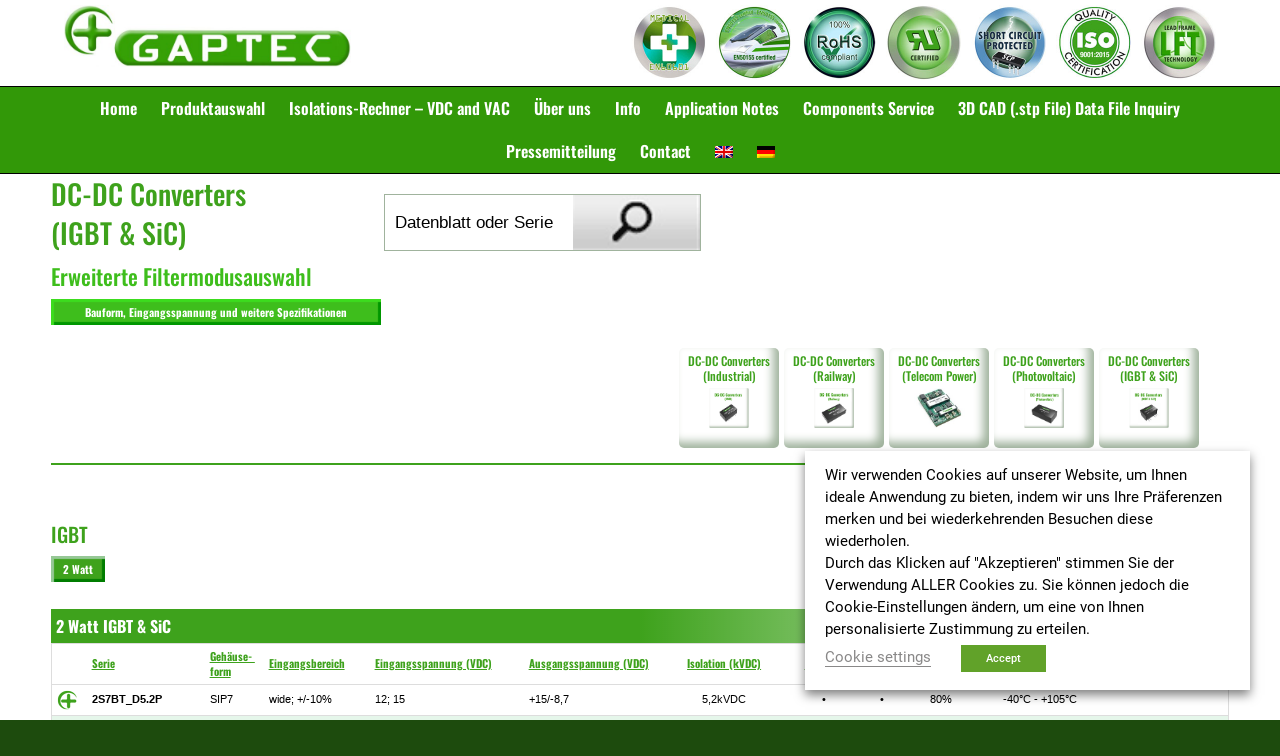

--- FILE ---
content_type: text/html; charset=UTF-8
request_url: https://gaptec-electronic.com/de/IGBT/
body_size: 41634
content:
<!DOCTYPE html>
<html lang="de-DE">
<head >
<meta charset="UTF-8" />
<meta name="viewport" content="width=device-width, initial-scale=1" />
<meta name='robots' content='index, follow, max-image-preview:large, max-snippet:-1, max-video-preview:-1' />
<link rel="alternate" hreflang="en" href="https://gaptec-electronic.com/igbt/" />
<link rel="alternate" hreflang="de" href="https://gaptec-electronic.com/de/igbt/" />
<link rel="alternate" hreflang="x-default" href="https://gaptec-electronic.com/igbt/" />
<!-- This site is optimized with the Yoast SEO plugin v26.8 - https://yoast.com/product/yoast-seo-wordpress/ -->
<title>DC-DC Converters (IGBT &amp; SiC) - Gaptec Electronic GmbH</title>
<link rel="canonical" href="https://gaptec-electronic.com/igbt/" />
<meta property="og:locale" content="de_DE" />
<meta property="og:type" content="article" />
<meta property="og:title" content="DC-DC Converters (IGBT &amp; SiC) - Gaptec Electronic GmbH" />
<meta property="og:url" content="https://gaptec-electronic.com/igbt/" />
<meta property="og:site_name" content="Gaptec Electronic GmbH" />
<meta name="twitter:card" content="summary_large_image" />
<script type="application/ld+json" class="yoast-schema-graph">{"@context":"https://schema.org","@graph":[{"@type":"WebPage","@id":"https://gaptec-electronic.com/igbt/","url":"https://gaptec-electronic.com/igbt/","name":"DC-DC Converters (IGBT & SiC) - Gaptec Electronic GmbH","isPartOf":{"@id":"https://gaptec-electronic.com/de/#website"},"datePublished":"2019-08-22T17:07:31+00:00","breadcrumb":{"@id":"https://gaptec-electronic.com/igbt/#breadcrumb"},"inLanguage":"de","potentialAction":[{"@type":"ReadAction","target":["https://gaptec-electronic.com/igbt/"]}]},{"@type":"BreadcrumbList","@id":"https://gaptec-electronic.com/igbt/#breadcrumb","itemListElement":[{"@type":"ListItem","position":1,"name":"Home","item":"https://gaptec-electronic.com/de/"},{"@type":"ListItem","position":2,"name":"DC-DC Converters (IGBT &#038; SiC)"}]},{"@type":"WebSite","@id":"https://gaptec-electronic.com/de/#website","url":"https://gaptec-electronic.com/de/","name":"Gaptec Electronic GmbH","description":"Innovative Designs - Premium Quality - Micro Size Converters - Custom Design - Certified Manufacturing","publisher":{"@id":"https://gaptec-electronic.com/de/#organization"},"potentialAction":[{"@type":"SearchAction","target":{"@type":"EntryPoint","urlTemplate":"https://gaptec-electronic.com/de/?s={search_term_string}"},"query-input":{"@type":"PropertyValueSpecification","valueRequired":true,"valueName":"search_term_string"}}],"inLanguage":"de"},{"@type":"Organization","@id":"https://gaptec-electronic.com/de/#organization","name":"GAPTEC Electronic","url":"https://gaptec-electronic.com/de/","logo":{"@type":"ImageObject","inLanguage":"de","@id":"https://gaptec-electronic.com/de/#/schema/logo/image/","url":"https://gaptec-electronic.com/wp-content/uploads/2022/01/cropped-logo.jpeg","contentUrl":"https://gaptec-electronic.com/wp-content/uploads/2022/01/cropped-logo.jpeg","width":720,"height":156,"caption":"GAPTEC Electronic"},"image":{"@id":"https://gaptec-electronic.com/de/#/schema/logo/image/"}}]}</script>
<!-- / Yoast SEO plugin. -->
<link rel="alternate" type="application/rss+xml" title="Gaptec Electronic GmbH &raquo; Feed" href="https://gaptec-electronic.com/de/feed/" />
<link rel="alternate" type="application/rss+xml" title="Gaptec Electronic GmbH &raquo; Kommentar-Feed" href="https://gaptec-electronic.com/de/comments/feed/" />
<link rel="alternate" title="oEmbed (JSON)" type="application/json+oembed" href="https://gaptec-electronic.com/de/wp-json/oembed/1.0/embed?url=https%3A%2F%2Fgaptec-electronic.com%2Fde%2Figbt%2F" />
<link rel="alternate" title="oEmbed (XML)" type="text/xml+oembed" href="https://gaptec-electronic.com/de/wp-json/oembed/1.0/embed?url=https%3A%2F%2Fgaptec-electronic.com%2Fde%2Figbt%2F&#038;format=xml" />
<style id='wp-img-auto-sizes-contain-inline-css' type='text/css'>
img:is([sizes=auto i],[sizes^="auto," i]){contain-intrinsic-size:3000px 1500px}
/*# sourceURL=wp-img-auto-sizes-contain-inline-css */
</style>
<!-- <link rel='stylesheet' id='genesis-blocks-style-css-css' href='https://gaptec-electronic.com/wp-content/plugins/genesis-blocks/dist/style-blocks.build.css?ver=1743524078' type='text/css' media='all' /> -->
<!-- <link rel='stylesheet' id='altitude-pro-css' href='https://gaptec-electronic.com/wp-content/themes/altitude-pro/style.css?ver=1.2.2' type='text/css' media='all' /> -->
<!-- <link rel='stylesheet' id='wp-block-library-css' href='https://gaptec-electronic.com/wp-includes/css/dist/block-library/style.min.css?ver=fb21ec053bac4652e640de79222eb3f3' type='text/css' media='all' /> -->
<link rel="stylesheet" type="text/css" href="//gaptec-electronic.com/wp-content/cache/wpfc-minified/m8fdvkef/2eywx.css" media="all"/>
<style id='wp-block-button-inline-css' type='text/css'>
.wp-block-button__link{align-content:center;box-sizing:border-box;cursor:pointer;display:inline-block;height:100%;text-align:center;word-break:break-word}.wp-block-button__link.aligncenter{text-align:center}.wp-block-button__link.alignright{text-align:right}:where(.wp-block-button__link){border-radius:9999px;box-shadow:none;padding:calc(.667em + 2px) calc(1.333em + 2px);text-decoration:none}.wp-block-button[style*=text-decoration] .wp-block-button__link{text-decoration:inherit}.wp-block-buttons>.wp-block-button.has-custom-width{max-width:none}.wp-block-buttons>.wp-block-button.has-custom-width .wp-block-button__link{width:100%}.wp-block-buttons>.wp-block-button.has-custom-font-size .wp-block-button__link{font-size:inherit}.wp-block-buttons>.wp-block-button.wp-block-button__width-25{width:calc(25% - var(--wp--style--block-gap, .5em)*.75)}.wp-block-buttons>.wp-block-button.wp-block-button__width-50{width:calc(50% - var(--wp--style--block-gap, .5em)*.5)}.wp-block-buttons>.wp-block-button.wp-block-button__width-75{width:calc(75% - var(--wp--style--block-gap, .5em)*.25)}.wp-block-buttons>.wp-block-button.wp-block-button__width-100{flex-basis:100%;width:100%}.wp-block-buttons.is-vertical>.wp-block-button.wp-block-button__width-25{width:25%}.wp-block-buttons.is-vertical>.wp-block-button.wp-block-button__width-50{width:50%}.wp-block-buttons.is-vertical>.wp-block-button.wp-block-button__width-75{width:75%}.wp-block-button.is-style-squared,.wp-block-button__link.wp-block-button.is-style-squared{border-radius:0}.wp-block-button.no-border-radius,.wp-block-button__link.no-border-radius{border-radius:0!important}:root :where(.wp-block-button .wp-block-button__link.is-style-outline),:root :where(.wp-block-button.is-style-outline>.wp-block-button__link){border:2px solid;padding:.667em 1.333em}:root :where(.wp-block-button .wp-block-button__link.is-style-outline:not(.has-text-color)),:root :where(.wp-block-button.is-style-outline>.wp-block-button__link:not(.has-text-color)){color:currentColor}:root :where(.wp-block-button .wp-block-button__link.is-style-outline:not(.has-background)),:root :where(.wp-block-button.is-style-outline>.wp-block-button__link:not(.has-background)){background-color:initial;background-image:none}
/*# sourceURL=https://gaptec-electronic.com/wp-includes/blocks/button/style.min.css */
</style>
<style id='wp-block-heading-inline-css' type='text/css'>
h1:where(.wp-block-heading).has-background,h2:where(.wp-block-heading).has-background,h3:where(.wp-block-heading).has-background,h4:where(.wp-block-heading).has-background,h5:where(.wp-block-heading).has-background,h6:where(.wp-block-heading).has-background{padding:1.25em 2.375em}h1.has-text-align-left[style*=writing-mode]:where([style*=vertical-lr]),h1.has-text-align-right[style*=writing-mode]:where([style*=vertical-rl]),h2.has-text-align-left[style*=writing-mode]:where([style*=vertical-lr]),h2.has-text-align-right[style*=writing-mode]:where([style*=vertical-rl]),h3.has-text-align-left[style*=writing-mode]:where([style*=vertical-lr]),h3.has-text-align-right[style*=writing-mode]:where([style*=vertical-rl]),h4.has-text-align-left[style*=writing-mode]:where([style*=vertical-lr]),h4.has-text-align-right[style*=writing-mode]:where([style*=vertical-rl]),h5.has-text-align-left[style*=writing-mode]:where([style*=vertical-lr]),h5.has-text-align-right[style*=writing-mode]:where([style*=vertical-rl]),h6.has-text-align-left[style*=writing-mode]:where([style*=vertical-lr]),h6.has-text-align-right[style*=writing-mode]:where([style*=vertical-rl]){rotate:180deg}
/*# sourceURL=https://gaptec-electronic.com/wp-includes/blocks/heading/style.min.css */
</style>
<style id='wp-block-buttons-inline-css' type='text/css'>
.wp-block-buttons{box-sizing:border-box}.wp-block-buttons.is-vertical{flex-direction:column}.wp-block-buttons.is-vertical>.wp-block-button:last-child{margin-bottom:0}.wp-block-buttons>.wp-block-button{display:inline-block;margin:0}.wp-block-buttons.is-content-justification-left{justify-content:flex-start}.wp-block-buttons.is-content-justification-left.is-vertical{align-items:flex-start}.wp-block-buttons.is-content-justification-center{justify-content:center}.wp-block-buttons.is-content-justification-center.is-vertical{align-items:center}.wp-block-buttons.is-content-justification-right{justify-content:flex-end}.wp-block-buttons.is-content-justification-right.is-vertical{align-items:flex-end}.wp-block-buttons.is-content-justification-space-between{justify-content:space-between}.wp-block-buttons.aligncenter{text-align:center}.wp-block-buttons:not(.is-content-justification-space-between,.is-content-justification-right,.is-content-justification-left,.is-content-justification-center) .wp-block-button.aligncenter{margin-left:auto;margin-right:auto;width:100%}.wp-block-buttons[style*=text-decoration] .wp-block-button,.wp-block-buttons[style*=text-decoration] .wp-block-button__link{text-decoration:inherit}.wp-block-buttons.has-custom-font-size .wp-block-button__link{font-size:inherit}.wp-block-buttons .wp-block-button__link{width:100%}.wp-block-button.aligncenter{text-align:center}
/*# sourceURL=https://gaptec-electronic.com/wp-includes/blocks/buttons/style.min.css */
</style>
<style id='wp-block-paragraph-inline-css' type='text/css'>
.is-small-text{font-size:.875em}.is-regular-text{font-size:1em}.is-large-text{font-size:2.25em}.is-larger-text{font-size:3em}.has-drop-cap:not(:focus):first-letter{float:left;font-size:8.4em;font-style:normal;font-weight:100;line-height:.68;margin:.05em .1em 0 0;text-transform:uppercase}body.rtl .has-drop-cap:not(:focus):first-letter{float:none;margin-left:.1em}p.has-drop-cap.has-background{overflow:hidden}:root :where(p.has-background){padding:1.25em 2.375em}:where(p.has-text-color:not(.has-link-color)) a{color:inherit}p.has-text-align-left[style*="writing-mode:vertical-lr"],p.has-text-align-right[style*="writing-mode:vertical-rl"]{rotate:180deg}
/*# sourceURL=https://gaptec-electronic.com/wp-includes/blocks/paragraph/style.min.css */
</style>
<style id='global-styles-inline-css' type='text/css'>
:root{--wp--preset--aspect-ratio--square: 1;--wp--preset--aspect-ratio--4-3: 4/3;--wp--preset--aspect-ratio--3-4: 3/4;--wp--preset--aspect-ratio--3-2: 3/2;--wp--preset--aspect-ratio--2-3: 2/3;--wp--preset--aspect-ratio--16-9: 16/9;--wp--preset--aspect-ratio--9-16: 9/16;--wp--preset--color--black: #000000;--wp--preset--color--cyan-bluish-gray: #abb8c3;--wp--preset--color--white: #ffffff;--wp--preset--color--pale-pink: #f78da7;--wp--preset--color--vivid-red: #cf2e2e;--wp--preset--color--luminous-vivid-orange: #ff6900;--wp--preset--color--luminous-vivid-amber: #fcb900;--wp--preset--color--light-green-cyan: #7bdcb5;--wp--preset--color--vivid-green-cyan: #00d084;--wp--preset--color--pale-cyan-blue: #8ed1fc;--wp--preset--color--vivid-cyan-blue: #0693e3;--wp--preset--color--vivid-purple: #9b51e0;--wp--preset--gradient--vivid-cyan-blue-to-vivid-purple: linear-gradient(135deg,rgb(6,147,227) 0%,rgb(155,81,224) 100%);--wp--preset--gradient--light-green-cyan-to-vivid-green-cyan: linear-gradient(135deg,rgb(122,220,180) 0%,rgb(0,208,130) 100%);--wp--preset--gradient--luminous-vivid-amber-to-luminous-vivid-orange: linear-gradient(135deg,rgb(252,185,0) 0%,rgb(255,105,0) 100%);--wp--preset--gradient--luminous-vivid-orange-to-vivid-red: linear-gradient(135deg,rgb(255,105,0) 0%,rgb(207,46,46) 100%);--wp--preset--gradient--very-light-gray-to-cyan-bluish-gray: linear-gradient(135deg,rgb(238,238,238) 0%,rgb(169,184,195) 100%);--wp--preset--gradient--cool-to-warm-spectrum: linear-gradient(135deg,rgb(74,234,220) 0%,rgb(151,120,209) 20%,rgb(207,42,186) 40%,rgb(238,44,130) 60%,rgb(251,105,98) 80%,rgb(254,248,76) 100%);--wp--preset--gradient--blush-light-purple: linear-gradient(135deg,rgb(255,206,236) 0%,rgb(152,150,240) 100%);--wp--preset--gradient--blush-bordeaux: linear-gradient(135deg,rgb(254,205,165) 0%,rgb(254,45,45) 50%,rgb(107,0,62) 100%);--wp--preset--gradient--luminous-dusk: linear-gradient(135deg,rgb(255,203,112) 0%,rgb(199,81,192) 50%,rgb(65,88,208) 100%);--wp--preset--gradient--pale-ocean: linear-gradient(135deg,rgb(255,245,203) 0%,rgb(182,227,212) 50%,rgb(51,167,181) 100%);--wp--preset--gradient--electric-grass: linear-gradient(135deg,rgb(202,248,128) 0%,rgb(113,206,126) 100%);--wp--preset--gradient--midnight: linear-gradient(135deg,rgb(2,3,129) 0%,rgb(40,116,252) 100%);--wp--preset--font-size--small: 13px;--wp--preset--font-size--medium: 20px;--wp--preset--font-size--large: 36px;--wp--preset--font-size--x-large: 42px;--wp--preset--spacing--20: 0.44rem;--wp--preset--spacing--30: 0.67rem;--wp--preset--spacing--40: 1rem;--wp--preset--spacing--50: 1.5rem;--wp--preset--spacing--60: 2.25rem;--wp--preset--spacing--70: 3.38rem;--wp--preset--spacing--80: 5.06rem;--wp--preset--shadow--natural: 6px 6px 9px rgba(0, 0, 0, 0.2);--wp--preset--shadow--deep: 12px 12px 50px rgba(0, 0, 0, 0.4);--wp--preset--shadow--sharp: 6px 6px 0px rgba(0, 0, 0, 0.2);--wp--preset--shadow--outlined: 6px 6px 0px -3px rgb(255, 255, 255), 6px 6px rgb(0, 0, 0);--wp--preset--shadow--crisp: 6px 6px 0px rgb(0, 0, 0);}:where(.is-layout-flex){gap: 0.5em;}:where(.is-layout-grid){gap: 0.5em;}body .is-layout-flex{display: flex;}.is-layout-flex{flex-wrap: wrap;align-items: center;}.is-layout-flex > :is(*, div){margin: 0;}body .is-layout-grid{display: grid;}.is-layout-grid > :is(*, div){margin: 0;}:where(.wp-block-columns.is-layout-flex){gap: 2em;}:where(.wp-block-columns.is-layout-grid){gap: 2em;}:where(.wp-block-post-template.is-layout-flex){gap: 1.25em;}:where(.wp-block-post-template.is-layout-grid){gap: 1.25em;}.has-black-color{color: var(--wp--preset--color--black) !important;}.has-cyan-bluish-gray-color{color: var(--wp--preset--color--cyan-bluish-gray) !important;}.has-white-color{color: var(--wp--preset--color--white) !important;}.has-pale-pink-color{color: var(--wp--preset--color--pale-pink) !important;}.has-vivid-red-color{color: var(--wp--preset--color--vivid-red) !important;}.has-luminous-vivid-orange-color{color: var(--wp--preset--color--luminous-vivid-orange) !important;}.has-luminous-vivid-amber-color{color: var(--wp--preset--color--luminous-vivid-amber) !important;}.has-light-green-cyan-color{color: var(--wp--preset--color--light-green-cyan) !important;}.has-vivid-green-cyan-color{color: var(--wp--preset--color--vivid-green-cyan) !important;}.has-pale-cyan-blue-color{color: var(--wp--preset--color--pale-cyan-blue) !important;}.has-vivid-cyan-blue-color{color: var(--wp--preset--color--vivid-cyan-blue) !important;}.has-vivid-purple-color{color: var(--wp--preset--color--vivid-purple) !important;}.has-black-background-color{background-color: var(--wp--preset--color--black) !important;}.has-cyan-bluish-gray-background-color{background-color: var(--wp--preset--color--cyan-bluish-gray) !important;}.has-white-background-color{background-color: var(--wp--preset--color--white) !important;}.has-pale-pink-background-color{background-color: var(--wp--preset--color--pale-pink) !important;}.has-vivid-red-background-color{background-color: var(--wp--preset--color--vivid-red) !important;}.has-luminous-vivid-orange-background-color{background-color: var(--wp--preset--color--luminous-vivid-orange) !important;}.has-luminous-vivid-amber-background-color{background-color: var(--wp--preset--color--luminous-vivid-amber) !important;}.has-light-green-cyan-background-color{background-color: var(--wp--preset--color--light-green-cyan) !important;}.has-vivid-green-cyan-background-color{background-color: var(--wp--preset--color--vivid-green-cyan) !important;}.has-pale-cyan-blue-background-color{background-color: var(--wp--preset--color--pale-cyan-blue) !important;}.has-vivid-cyan-blue-background-color{background-color: var(--wp--preset--color--vivid-cyan-blue) !important;}.has-vivid-purple-background-color{background-color: var(--wp--preset--color--vivid-purple) !important;}.has-black-border-color{border-color: var(--wp--preset--color--black) !important;}.has-cyan-bluish-gray-border-color{border-color: var(--wp--preset--color--cyan-bluish-gray) !important;}.has-white-border-color{border-color: var(--wp--preset--color--white) !important;}.has-pale-pink-border-color{border-color: var(--wp--preset--color--pale-pink) !important;}.has-vivid-red-border-color{border-color: var(--wp--preset--color--vivid-red) !important;}.has-luminous-vivid-orange-border-color{border-color: var(--wp--preset--color--luminous-vivid-orange) !important;}.has-luminous-vivid-amber-border-color{border-color: var(--wp--preset--color--luminous-vivid-amber) !important;}.has-light-green-cyan-border-color{border-color: var(--wp--preset--color--light-green-cyan) !important;}.has-vivid-green-cyan-border-color{border-color: var(--wp--preset--color--vivid-green-cyan) !important;}.has-pale-cyan-blue-border-color{border-color: var(--wp--preset--color--pale-cyan-blue) !important;}.has-vivid-cyan-blue-border-color{border-color: var(--wp--preset--color--vivid-cyan-blue) !important;}.has-vivid-purple-border-color{border-color: var(--wp--preset--color--vivid-purple) !important;}.has-vivid-cyan-blue-to-vivid-purple-gradient-background{background: var(--wp--preset--gradient--vivid-cyan-blue-to-vivid-purple) !important;}.has-light-green-cyan-to-vivid-green-cyan-gradient-background{background: var(--wp--preset--gradient--light-green-cyan-to-vivid-green-cyan) !important;}.has-luminous-vivid-amber-to-luminous-vivid-orange-gradient-background{background: var(--wp--preset--gradient--luminous-vivid-amber-to-luminous-vivid-orange) !important;}.has-luminous-vivid-orange-to-vivid-red-gradient-background{background: var(--wp--preset--gradient--luminous-vivid-orange-to-vivid-red) !important;}.has-very-light-gray-to-cyan-bluish-gray-gradient-background{background: var(--wp--preset--gradient--very-light-gray-to-cyan-bluish-gray) !important;}.has-cool-to-warm-spectrum-gradient-background{background: var(--wp--preset--gradient--cool-to-warm-spectrum) !important;}.has-blush-light-purple-gradient-background{background: var(--wp--preset--gradient--blush-light-purple) !important;}.has-blush-bordeaux-gradient-background{background: var(--wp--preset--gradient--blush-bordeaux) !important;}.has-luminous-dusk-gradient-background{background: var(--wp--preset--gradient--luminous-dusk) !important;}.has-pale-ocean-gradient-background{background: var(--wp--preset--gradient--pale-ocean) !important;}.has-electric-grass-gradient-background{background: var(--wp--preset--gradient--electric-grass) !important;}.has-midnight-gradient-background{background: var(--wp--preset--gradient--midnight) !important;}.has-small-font-size{font-size: var(--wp--preset--font-size--small) !important;}.has-medium-font-size{font-size: var(--wp--preset--font-size--medium) !important;}.has-large-font-size{font-size: var(--wp--preset--font-size--large) !important;}.has-x-large-font-size{font-size: var(--wp--preset--font-size--x-large) !important;}
/*# sourceURL=global-styles-inline-css */
</style>
<style id='core-block-supports-inline-css' type='text/css'>
.wp-container-core-buttons-is-layout-765c4724{justify-content:flex-end;}
/*# sourceURL=core-block-supports-inline-css */
</style>
<style id='classic-theme-styles-inline-css' type='text/css'>
/*! This file is auto-generated */
.wp-block-button__link{color:#fff;background-color:#32373c;border-radius:9999px;box-shadow:none;text-decoration:none;padding:calc(.667em + 2px) calc(1.333em + 2px);font-size:1.125em}.wp-block-file__button{background:#32373c;color:#fff;text-decoration:none}
/*# sourceURL=/wp-includes/css/classic-themes.min.css */
</style>
<!-- <link rel='stylesheet' id='wpml-blocks-css' href='https://gaptec-electronic.com/wp-content/plugins/sitepress-multilingual-cms/dist/css/blocks/styles.css?ver=4.6.9' type='text/css' media='all' /> -->
<link rel="stylesheet" type="text/css" href="//gaptec-electronic.com/wp-content/cache/wpfc-minified/2f5q4612/2eywx.css" media="all"/>
<style id='responsive-menu-inline-css' type='text/css'>
/** This file is major component of this plugin so please don't try to edit here. */
#rmp_menu_trigger-3398 {
width: 45px;
height: 45px;
position: absolute;
top: 20px;
border-radius: 5px;
display: none;
text-decoration: none;
right: 3%;
background: transparent;
transition: transform 0.5s, background-color 0.5s;
}
#rmp_menu_trigger-3398 .rmp-trigger-box {
width: 50px;
color: #ffffff;
}
#rmp_menu_trigger-3398 .rmp-trigger-icon-active, #rmp_menu_trigger-3398 .rmp-trigger-text-open {
display: none;
}
#rmp_menu_trigger-3398.is-active .rmp-trigger-icon-active, #rmp_menu_trigger-3398.is-active .rmp-trigger-text-open {
display: inline;
}
#rmp_menu_trigger-3398.is-active .rmp-trigger-icon-inactive, #rmp_menu_trigger-3398.is-active .rmp-trigger-text {
display: none;
}
#rmp_menu_trigger-3398 .rmp-trigger-label {
color: #ffffff;
pointer-events: none;
line-height: 13px;
font-family: inherit;
font-size: 14px;
display: inline;
text-transform: inherit;
}
#rmp_menu_trigger-3398 .rmp-trigger-label.rmp-trigger-label-top {
display: block;
margin-bottom: 12px;
}
#rmp_menu_trigger-3398 .rmp-trigger-label.rmp-trigger-label-bottom {
display: block;
margin-top: 12px;
}
#rmp_menu_trigger-3398 .responsive-menu-pro-inner {
display: block;
}
#rmp_menu_trigger-3398 .rmp-trigger-icon-inactive .rmp-font-icon {
color: #3ea21c;
}
#rmp_menu_trigger-3398 .responsive-menu-pro-inner, #rmp_menu_trigger-3398 .responsive-menu-pro-inner::before, #rmp_menu_trigger-3398 .responsive-menu-pro-inner::after {
width: 50px;
height: 6px;
background-color: #3ea21c;
border-radius: 4px;
position: absolute;
}
#rmp_menu_trigger-3398 .rmp-trigger-icon-active .rmp-font-icon {
color: #3ea21c;
}
#rmp_menu_trigger-3398.is-active .responsive-menu-pro-inner, #rmp_menu_trigger-3398.is-active .responsive-menu-pro-inner::before, #rmp_menu_trigger-3398.is-active .responsive-menu-pro-inner::after {
background-color: #3ea21c;
}
#rmp_menu_trigger-3398:hover .rmp-trigger-icon-inactive .rmp-font-icon {
color: #3ea21c;
}
#rmp_menu_trigger-3398:not(.is-active):hover .responsive-menu-pro-inner, #rmp_menu_trigger-3398:not(.is-active):hover .responsive-menu-pro-inner::before, #rmp_menu_trigger-3398:not(.is-active):hover .responsive-menu-pro-inner::after {
background-color: #3ea21c;
}
#rmp_menu_trigger-3398 .responsive-menu-pro-inner::before {
top: 10px;
}
#rmp_menu_trigger-3398 .responsive-menu-pro-inner::after {
bottom: 10px;
}
#rmp_menu_trigger-3398.is-active .responsive-menu-pro-inner::after {
bottom: 0;
}
/* Hamburger menu styling */
@media screen and (max-width: 1024px) {
/** Menu Title Style */
/** Menu Additional Content Style */
#genesis-mobile-nav-primary {
display: none !important;
}
#rmp_menu_trigger-3398 {
display: block;
}
#rmp-container-3398 {
position: fixed;
top: 0;
margin: 0;
transition: transform 0.5s;
overflow: auto;
display: block;
width: 75%;
background-color: #546454;
background-image: url("");
height: 100%;
left: 0;
padding-top: 0px;
padding-left: 0px;
padding-bottom: 0px;
padding-right: 0px;
}
#rmp-menu-wrap-3398 {
padding-top: 0px;
padding-left: 0px;
padding-bottom: 0px;
padding-right: 0px;
background-color: #546454;
}
#rmp-menu-wrap-3398 .rmp-menu, #rmp-menu-wrap-3398 .rmp-submenu {
width: 100%;
box-sizing: border-box;
margin: 0;
padding: 0;
}
#rmp-menu-wrap-3398 .rmp-submenu-depth-1 .rmp-menu-item-link {
padding-left: 10%;
}
#rmp-menu-wrap-3398 .rmp-submenu-depth-2 .rmp-menu-item-link {
padding-left: 15%;
}
#rmp-menu-wrap-3398 .rmp-submenu-depth-3 .rmp-menu-item-link {
padding-left: 20%;
}
#rmp-menu-wrap-3398 .rmp-submenu-depth-4 .rmp-menu-item-link {
padding-left: 25%;
}
#rmp-menu-wrap-3398 .rmp-submenu.rmp-submenu-open {
display: block;
}
#rmp-menu-wrap-3398 .rmp-menu-item {
width: 100%;
list-style: none;
margin: 0;
}
#rmp-menu-wrap-3398 .rmp-menu-item-link {
height: 50px;
line-height: 50px;
font-size: 18px;
border-bottom: 1px solid #25441a;
font-family:  'Oswald';
color: #ffffff;
text-align: left;
background-color: #25441a;
font-weight: normal;
letter-spacing: 0px;
display: block;
box-sizing: border-box;
width: 100%;
text-decoration: none;
position: relative;
overflow: hidden;
transition: background-color 0.5s, border-color 0.5s, 0.5s;
word-wrap: break-word;
height: auto;
padding: 0 5%;
padding-right: 50px;
}
#rmp-menu-wrap-3398 .rmp-menu-item-link:after, #rmp-menu-wrap-3398 .rmp-menu-item-link:before {
display: none;
}
#rmp-menu-wrap-3398 .rmp-menu-item-link:hover, #rmp-menu-wrap-3398 .rmp-menu-item-link:focus {
color: #ffffff;
border-color: #3ea21c;
background-color: #3ea21c;
}
#rmp-menu-wrap-3398 .rmp-menu-item-link:focus {
outline: none;
border-color: unset;
box-shadow: unset;
}
#rmp-menu-wrap-3398 .rmp-menu-item-link .rmp-font-icon {
height: 50px;
line-height: 50px;
margin-right: 10px;
font-size: 18px;
}
#rmp-menu-wrap-3398 .rmp-menu-current-item .rmp-menu-item-link {
color: #ffffff;
border-color: #3ea21c;
background-color: #3ea21c;
}
#rmp-menu-wrap-3398 .rmp-menu-current-item .rmp-menu-item-link:hover, #rmp-menu-wrap-3398 .rmp-menu-current-item .rmp-menu-item-link:focus {
color: #ffffff;
border-color: #3ea21c;
background-color: #3ea21c;
}
#rmp-menu-wrap-3398 .rmp-menu-subarrow {
position: absolute;
top: 0;
bottom: 0;
text-align: center;
overflow: hidden;
background-size: cover;
overflow: hidden;
right: 0;
border-left-style: solid;
border-left-color: #25441a;
border-left-width: 1px;
height: 39px;
width: 40px;
color: #ffffff;
background-color: #212121;
}
#rmp-menu-wrap-3398 .rmp-menu-subarrow svg {
fill: #ffffff;
}
#rmp-menu-wrap-3398 .rmp-menu-subarrow:hover {
color: #ffffff;
border-color: #3f3f3f;
background-color: #3ea21c;
}
#rmp-menu-wrap-3398 .rmp-menu-subarrow:hover svg {
fill: #ffffff;
}
#rmp-menu-wrap-3398 .rmp-menu-subarrow .rmp-font-icon {
margin-right: unset;
}
#rmp-menu-wrap-3398 .rmp-menu-subarrow * {
vertical-align: middle;
line-height: 39px;
}
#rmp-menu-wrap-3398 .rmp-menu-subarrow-active {
display: block;
background-size: cover;
color: #ffffff;
border-color: #212121;
background-color: #3ea21c;
}
#rmp-menu-wrap-3398 .rmp-menu-subarrow-active svg {
fill: #ffffff;
}
#rmp-menu-wrap-3398 .rmp-menu-subarrow-active:hover {
color: #ffffff;
border-color: #3f3f3f;
background-color: #3ea21c;
}
#rmp-menu-wrap-3398 .rmp-menu-subarrow-active:hover svg {
fill: #ffffff;
}
#rmp-menu-wrap-3398 .rmp-submenu {
display: none;
}
#rmp-menu-wrap-3398 .rmp-submenu .rmp-menu-item-link {
height: 40px;
line-height: 40px;
letter-spacing: 0px;
font-size: 13px;
border-bottom: 1px solid #3ea21c;
font-family: inherit;
font-weight: normal;
color: #ffffff;
text-align: left;
background-color: #3ea21c;
}
#rmp-menu-wrap-3398 .rmp-submenu .rmp-menu-item-link:hover, #rmp-menu-wrap-3398 .rmp-submenu .rmp-menu-item-link:focus {
color: #ffffff;
border-color: #3ea21c;
background-color: #25441a;
}
#rmp-menu-wrap-3398 .rmp-submenu .rmp-menu-current-item .rmp-menu-item-link {
color: #ffffff;
border-color: #3ea21c;
background-color: #25441a;
}
#rmp-menu-wrap-3398 .rmp-submenu .rmp-menu-current-item .rmp-menu-item-link:hover, #rmp-menu-wrap-3398 .rmp-submenu .rmp-menu-current-item .rmp-menu-item-link:focus {
color: #ffffff;
border-color: #3ea21c;
background-color: #25441a;
}
#rmp-menu-wrap-3398 .rmp-submenu .rmp-menu-subarrow {
right: 0;
border-right: unset;
border-left-style: solid;
border-left-color: #1d4354;
border-left-width: 0px;
height: 39px;
line-height: 39px;
width: 40px;
color: #fff;
background-color: inherit;
}
#rmp-menu-wrap-3398 .rmp-submenu .rmp-menu-subarrow:hover {
color: #fff;
border-color: #3f3f3f;
background-color: inherit;
}
#rmp-menu-wrap-3398 .rmp-submenu .rmp-menu-subarrow-active {
color: #fff;
border-color: #1d4354;
background-color: inherit;
}
#rmp-menu-wrap-3398 .rmp-submenu .rmp-menu-subarrow-active:hover {
color: #fff;
border-color: #3f3f3f;
background-color: inherit;
}
#rmp-menu-wrap-3398 .rmp-menu-item-description {
margin: 0;
padding: 5px 5%;
opacity: 0.8;
color: #ffffff;
}
#rmp-search-box-3398 {
display: block;
padding-top: 0px;
padding-left: 5%;
padding-bottom: 0px;
padding-right: 5%;
}
#rmp-search-box-3398 .rmp-search-form {
margin: 0;
}
#rmp-search-box-3398 .rmp-search-box {
background: #ffffff;
border: 1px solid #dadada;
color: #333333;
width: 100%;
padding: 0 5%;
border-radius: 30px;
height: 45px;
-webkit-appearance: none;
}
#rmp-search-box-3398 .rmp-search-box::placeholder {
color: #c7c7cd;
}
#rmp-search-box-3398 .rmp-search-box:focus {
background-color: #ffffff;
outline: 2px solid #dadada;
color: #333333;
}
#rmp-menu-title-3398 {
background-color: #666666;
color: #f1f1f1;
text-align: left;
font-size: 17px;
padding-top: 10%;
padding-left: 5%;
padding-bottom: 0%;
padding-right: 5%;
font-weight: 400;
transition: background-color 0.5s, border-color 0.5s, color 0.5s;
}
#rmp-menu-title-3398:hover {
background-color: #666666;
color: #f1f1f1;
}
#rmp-menu-title-3398 > .rmp-menu-title-link {
color: #f1f1f1;
width: 100%;
background-color: unset;
text-decoration: none;
}
#rmp-menu-title-3398 > .rmp-menu-title-link:hover {
color: #f1f1f1;
}
#rmp-menu-title-3398 .rmp-font-icon {
font-size: 17px;
}
#rmp-menu-additional-content-3398 {
padding-top: 0px;
padding-left: 5%;
padding-bottom: 0px;
padding-right: 5%;
color: #ffffff;
text-align: center;
font-size: 16px;
}
}
/**
This file contents common styling of menus.
*/
.rmp-container {
display: none;
visibility: visible;
padding: 0px 0px 0px 0px;
z-index: 99998;
transition: all 0.3s;
/** Scrolling bar in menu setting box **/
}
.rmp-container.rmp-fade-top, .rmp-container.rmp-fade-left, .rmp-container.rmp-fade-right, .rmp-container.rmp-fade-bottom {
display: none;
}
.rmp-container.rmp-slide-left, .rmp-container.rmp-push-left {
transform: translateX(-100%);
-ms-transform: translateX(-100%);
-webkit-transform: translateX(-100%);
-moz-transform: translateX(-100%);
}
.rmp-container.rmp-slide-left.rmp-menu-open, .rmp-container.rmp-push-left.rmp-menu-open {
transform: translateX(0);
-ms-transform: translateX(0);
-webkit-transform: translateX(0);
-moz-transform: translateX(0);
}
.rmp-container.rmp-slide-right, .rmp-container.rmp-push-right {
transform: translateX(100%);
-ms-transform: translateX(100%);
-webkit-transform: translateX(100%);
-moz-transform: translateX(100%);
}
.rmp-container.rmp-slide-right.rmp-menu-open, .rmp-container.rmp-push-right.rmp-menu-open {
transform: translateX(0);
-ms-transform: translateX(0);
-webkit-transform: translateX(0);
-moz-transform: translateX(0);
}
.rmp-container.rmp-slide-top, .rmp-container.rmp-push-top {
transform: translateY(-100%);
-ms-transform: translateY(-100%);
-webkit-transform: translateY(-100%);
-moz-transform: translateY(-100%);
}
.rmp-container.rmp-slide-top.rmp-menu-open, .rmp-container.rmp-push-top.rmp-menu-open {
transform: translateY(0);
-ms-transform: translateY(0);
-webkit-transform: translateY(0);
-moz-transform: translateY(0);
}
.rmp-container.rmp-slide-bottom, .rmp-container.rmp-push-bottom {
transform: translateY(100%);
-ms-transform: translateY(100%);
-webkit-transform: translateY(100%);
-moz-transform: translateY(100%);
}
.rmp-container.rmp-slide-bottom.rmp-menu-open, .rmp-container.rmp-push-bottom.rmp-menu-open {
transform: translateX(0);
-ms-transform: translateX(0);
-webkit-transform: translateX(0);
-moz-transform: translateX(0);
}
.rmp-container::-webkit-scrollbar {
width: 0px;
}
.rmp-container ::-webkit-scrollbar-track {
box-shadow: inset 0 0 5px transparent;
}
.rmp-container ::-webkit-scrollbar-thumb {
background: transparent;
}
.rmp-container ::-webkit-scrollbar-thumb:hover {
background: transparent;
}
.rmp-container .rmp-menu-wrap .rmp-menu {
transition: none;
border-radius: 0;
box-shadow: none;
background: none;
border: 0;
bottom: auto;
box-sizing: border-box;
clip: auto;
color: #666;
display: block;
float: none;
font-family: inherit;
font-size: 14px;
height: auto;
left: auto;
line-height: 1.7;
list-style-type: none;
margin: 0;
min-height: auto;
max-height: none;
opacity: 1;
outline: none;
overflow: visible;
padding: 0;
position: relative;
pointer-events: auto;
right: auto;
text-align: left;
text-decoration: none;
text-indent: 0;
text-transform: none;
transform: none;
top: auto;
visibility: inherit;
width: auto;
word-wrap: break-word;
white-space: normal;
}
.rmp-container .rmp-menu-additional-content {
display: block;
word-break: break-word;
}
.rmp-container .rmp-menu-title {
display: flex;
flex-direction: column;
}
.rmp-container .rmp-menu-title .rmp-menu-title-image {
max-width: 100%;
margin-bottom: 15px;
display: block;
margin: auto;
margin-bottom: 15px;
}
button.rmp_menu_trigger {
z-index: 999999;
overflow: hidden;
outline: none;
border: 0;
display: none;
margin: 0;
transition: transform 0.5s, background-color 0.5s;
padding: 0;
}
button.rmp_menu_trigger .responsive-menu-pro-inner::before, button.rmp_menu_trigger .responsive-menu-pro-inner::after {
content: "";
display: block;
}
button.rmp_menu_trigger .responsive-menu-pro-inner::before {
top: 10px;
}
button.rmp_menu_trigger .responsive-menu-pro-inner::after {
bottom: 10px;
}
button.rmp_menu_trigger .rmp-trigger-box {
width: 40px;
display: inline-block;
position: relative;
pointer-events: none;
vertical-align: super;
}
/*  Menu Trigger Boring Animation */
.rmp-menu-trigger-boring .responsive-menu-pro-inner {
transition-property: none;
}
.rmp-menu-trigger-boring .responsive-menu-pro-inner::after, .rmp-menu-trigger-boring .responsive-menu-pro-inner::before {
transition-property: none;
}
.rmp-menu-trigger-boring.is-active .responsive-menu-pro-inner {
transform: rotate(45deg);
}
.rmp-menu-trigger-boring.is-active .responsive-menu-pro-inner:before {
top: 0;
opacity: 0;
}
.rmp-menu-trigger-boring.is-active .responsive-menu-pro-inner:after {
bottom: 0;
transform: rotate(-90deg);
}
/*# sourceURL=responsive-menu-inline-css */
</style>
<!-- <link rel='stylesheet' id='dashicons-css' href='https://gaptec-electronic.com/wp-includes/css/dashicons.min.css?ver=fb21ec053bac4652e640de79222eb3f3' type='text/css' media='all' /> -->
<!-- <link rel='stylesheet' id='cookie-law-info-css' href='https://gaptec-electronic.com/wp-content/plugins/webtoffee-gdpr-cookie-consent/public/css/cookie-law-info-public.css?ver=2.3.4' type='text/css' media='all' /> -->
<!-- <link rel='stylesheet' id='cookie-law-info-gdpr-css' href='https://gaptec-electronic.com/wp-content/plugins/webtoffee-gdpr-cookie-consent/public/css/cookie-law-info-gdpr.css?ver=2.3.4' type='text/css' media='all' /> -->
<link rel="stylesheet" type="text/css" href="//gaptec-electronic.com/wp-content/cache/wpfc-minified/lyjuvcd3/2eywx.css" media="all"/>
<style id='cookie-law-info-gdpr-inline-css' type='text/css'>
.cli-modal-content, .cli-tab-content { background-color: #ffffff; }.cli-privacy-content-text, .cli-modal .cli-modal-dialog, .cli-tab-container p, a.cli-privacy-readmore { color: #000000; }.cli-tab-header { background-color: #f2f2f2; }.cli-tab-header, .cli-tab-header a.cli-nav-link,span.cli-necessary-caption,.cli-switch .cli-slider:after { color: #000000; }.cli-switch .cli-slider:before { background-color: #ffffff; }.cli-switch input:checked + .cli-slider:before { background-color: #ffffff; }.cli-switch .cli-slider { background-color: #e3e1e8; }.cli-switch input:checked + .cli-slider { background-color: #28a745; }.cli-modal-close svg { fill: #000000; }.cli-tab-footer .wt-cli-privacy-accept-all-btn { background-color: #00acad; color: #ffffff}.cli-tab-footer .wt-cli-privacy-accept-btn { background-color: #00acad; color: #ffffff}.cli-tab-header a:before{ border-right: 1px solid #000000; border-bottom: 1px solid #000000; }
/*# sourceURL=cookie-law-info-gdpr-inline-css */
</style>
<!-- <link rel='stylesheet' id='wpml-legacy-horizontal-list-0-css' href='https://gaptec-electronic.com/wp-content/plugins/sitepress-multilingual-cms/templates/language-switchers/legacy-list-horizontal/style.min.css?ver=1' type='text/css' media='all' /> -->
<!-- <link rel='stylesheet' id='wpml-menu-item-0-css' href='https://gaptec-electronic.com/wp-content/plugins/sitepress-multilingual-cms/templates/language-switchers/menu-item/style.min.css?ver=1' type='text/css' media='all' /> -->
<!-- <link rel='stylesheet' id='dflip-style-css' href='https://gaptec-electronic.com/wp-content/plugins/3d-flipbook-dflip-lite/assets/css/dflip.min.css?ver=2.4.20' type='text/css' media='all' /> -->
<link rel="stylesheet" type="text/css" href="//gaptec-electronic.com/wp-content/cache/wpfc-minified/2yht2q1s/2eywx.css" media="all"/>
<script src='//gaptec-electronic.com/wp-content/cache/wpfc-minified/kz2xvlzd/2eywy.js' type="text/javascript"></script>
<!-- <script type="text/javascript" src="https://gaptec-electronic.com/wp-includes/js/jquery/jquery.min.js?ver=3.7.1" id="jquery-core-js"></script> -->
<!-- <script type="text/javascript" src="https://gaptec-electronic.com/wp-includes/js/jquery/jquery-migrate.min.js?ver=3.4.1" id="jquery-migrate-js"></script> -->
<script type="text/javascript" id="rmp_menu_scripts-js-extra">
/* <![CDATA[ */
var rmp_menu = {"ajaxURL":"https://gaptec-electronic.com/wp-admin/admin-ajax.php","wp_nonce":"d5f248e3ed","menu":[{"menu_theme":"Default","theme_type":"default","theme_location_menu":"0","submenu_submenu_arrow_width":"40","submenu_submenu_arrow_width_unit":"px","submenu_submenu_arrow_height":"39","submenu_submenu_arrow_height_unit":"px","submenu_arrow_position":"right","submenu_sub_arrow_background_colour":"","submenu_sub_arrow_background_hover_colour":"","submenu_sub_arrow_background_colour_active":"","submenu_sub_arrow_background_hover_colour_active":"","submenu_sub_arrow_border_width":"","submenu_sub_arrow_border_width_unit":"px","submenu_sub_arrow_border_colour":"#1d4354","submenu_sub_arrow_border_hover_colour":"#3f3f3f","submenu_sub_arrow_border_colour_active":"#1d4354","submenu_sub_arrow_border_hover_colour_active":"#3f3f3f","submenu_sub_arrow_shape_colour":"#fff","submenu_sub_arrow_shape_hover_colour":"#fff","submenu_sub_arrow_shape_colour_active":"#fff","submenu_sub_arrow_shape_hover_colour_active":"#fff","use_header_bar":"off","header_bar_items_order":{"logo":"off","title":"on","additional content":"off","menu":"on","search":"off"},"header_bar_title":"Responsive Menu","header_bar_html_content":"","header_bar_logo":"","header_bar_logo_link":"","header_bar_logo_width":"","header_bar_logo_width_unit":"%","header_bar_logo_height":"","header_bar_logo_height_unit":"px","header_bar_height":"80","header_bar_height_unit":"px","header_bar_padding":{"top":"0px","right":"5%","bottom":"0px","left":"5%"},"header_bar_font":"","header_bar_font_size":"14","header_bar_font_size_unit":"px","header_bar_text_color":"#ffffff","header_bar_background_color":"#1d4354","header_bar_breakpoint":"8000","header_bar_position_type":"fixed","header_bar_adjust_page":"on","header_bar_scroll_enable":"off","header_bar_scroll_background_color":"#36bdf6","mobile_breakpoint":"600","tablet_breakpoint":"1024","transition_speed":"0.5","sub_menu_speed":"0.2","show_menu_on_page_load":"off","menu_disable_scrolling":"off","menu_overlay":"off","menu_overlay_colour":"rgba(0,0,0,0.7)","desktop_menu_width":"","desktop_menu_width_unit":"%","desktop_menu_positioning":"absolute","desktop_menu_side":"left","desktop_menu_to_hide":"","use_current_theme_location":"off","mega_menu":{"225":"off","227":"off","229":"off","228":"off","226":"off"},"desktop_submenu_open_animation":"none","desktop_submenu_open_animation_speed":"100ms","desktop_submenu_open_on_click":"off","desktop_menu_hide_and_show":"off","menu_name":"Default Menu","menu_to_use":"mobile-menu","different_menu_for_mobile":"off","menu_to_use_in_mobile":"main-menu","use_mobile_menu":"on","use_tablet_menu":"on","use_desktop_menu":"off","menu_display_on":"all-pages","menu_to_hide":"#genesis-mobile-nav-primary, .nav-primary ","submenu_descriptions_on":"off","custom_walker":"","menu_background_colour":"#546454","menu_depth":"5","smooth_scroll_on":"off","smooth_scroll_speed":"500","menu_font_icons":{"id":["225"],"icon":[""]},"menu_links_height":"50","menu_links_height_unit":"px","menu_links_line_height":"50","menu_links_line_height_unit":"px","menu_depth_0":"5","menu_depth_0_unit":"%","menu_font_size":"18","menu_font_size_unit":"px","menu_font":" 'Oswald'","menu_font_weight":"normal","menu_text_alignment":"left","menu_text_letter_spacing":"","menu_word_wrap":"on","menu_link_colour":"#ffffff","menu_link_hover_colour":"#ffffff","menu_current_link_colour":"#ffffff","menu_current_link_hover_colour":"#ffffff","menu_item_background_colour":"#25441a","menu_item_background_hover_colour":"#3ea21c","menu_current_item_background_colour":"#3ea21c","menu_current_item_background_hover_colour":"#3ea21c","menu_border_width":"1","menu_border_width_unit":"px","menu_item_border_colour":"#25441a","menu_item_border_colour_hover":"#3ea21c","menu_current_item_border_colour":"#3ea21c","menu_current_item_border_hover_colour":"#3ea21c","submenu_links_height":"40","submenu_links_height_unit":"px","submenu_links_line_height":"40","submenu_links_line_height_unit":"px","menu_depth_side":"left","menu_depth_1":"10","menu_depth_1_unit":"%","menu_depth_2":"15","menu_depth_2_unit":"%","menu_depth_3":"20","menu_depth_3_unit":"%","menu_depth_4":"25","menu_depth_4_unit":"%","submenu_item_background_colour":"#3ea21c","submenu_item_background_hover_colour":"#25441a","submenu_current_item_background_colour":"#25441a","submenu_current_item_background_hover_colour":"#25441a","submenu_border_width":"1","submenu_border_width_unit":"px","submenu_item_border_colour":"#3ea21c","submenu_item_border_colour_hover":"#3ea21c","submenu_current_item_border_colour":"#3ea21c","submenu_current_item_border_hover_colour":"#3ea21c","submenu_font_size":"13","submenu_font_size_unit":"px","submenu_font":"","submenu_font_weight":"normal","submenu_text_letter_spacing":"","submenu_text_alignment":"left","submenu_link_colour":"#ffffff","submenu_link_hover_colour":"#ffffff","submenu_current_link_colour":"#ffffff","submenu_current_link_hover_colour":"#ffffff","inactive_arrow_shape":"\u25bc","active_arrow_shape":"\u25b2","inactive_arrow_font_icon":"","active_arrow_font_icon":"","inactive_arrow_image":"","active_arrow_image":"","submenu_arrow_width":"40","submenu_arrow_width_unit":"px","submenu_arrow_height":"39","submenu_arrow_height_unit":"px","arrow_position":"right","menu_sub_arrow_shape_colour":"#ffffff","menu_sub_arrow_shape_hover_colour":"#ffffff","menu_sub_arrow_shape_colour_active":"#ffffff","menu_sub_arrow_shape_hover_colour_active":"#ffffff","menu_sub_arrow_border_width":"1","menu_sub_arrow_border_width_unit":"px","menu_sub_arrow_border_colour":"#25441a","menu_sub_arrow_border_hover_colour":"#3f3f3f","menu_sub_arrow_border_colour_active":"#212121","menu_sub_arrow_border_hover_colour_active":"#3f3f3f","menu_sub_arrow_background_colour":"#212121","menu_sub_arrow_background_hover_colour":"#3ea21c","menu_sub_arrow_background_colour_active":"#3ea21c","menu_sub_arrow_background_hover_colour_active":"#3ea21c","fade_submenus":"off","fade_submenus_side":"left","fade_submenus_delay":"100","fade_submenus_speed":"500","use_slide_effect":"off","slide_effect_back_to_text":"Back","accordion_animation":"off","auto_expand_all_submenus":"off","auto_expand_current_submenus":"off","menu_item_click_to_trigger_submenu":"off","button_width":"45","button_width_unit":"px","button_height":"45","button_height_unit":"px","button_background_colour":"#fffcfc","button_background_colour_hover":"#ffffff","button_background_colour_active":"#fafafa","toggle_button_border_radius":"5","button_transparent_background":"on","button_left_or_right":"right","button_position_type":"absolute","button_distance_from_side":"3","button_distance_from_side_unit":"%","button_top":"20","button_top_unit":"px","button_push_with_animation":"off","button_click_animation":"boring","button_line_margin":"6","button_line_margin_unit":"px","button_line_width":"50","button_line_width_unit":"px","button_line_height":"6","button_line_height_unit":"px","button_line_colour":"#3ea21c","button_line_colour_hover":"#3ea21c","button_line_colour_active":"#3ea21c","button_font_icon":"","button_font_icon_when_clicked":"","button_image":"","button_image_when_clicked":"","button_title":"","button_title_open":"","button_title_position":"left","menu_container_columns":"","button_font":"","button_font_size":"14","button_font_size_unit":"px","button_title_line_height":"13","button_title_line_height_unit":"px","button_text_colour":"#ffffff","button_trigger_type_click":"on","button_trigger_type_hover":"off","button_click_trigger":"#responsive-menu-button","items_order":{"title":"","menu":"on","search":"","additional content":""},"menu_title":"","menu_title_link":"","menu_title_link_location":"_self","menu_title_image":"","menu_title_font_icon":"","menu_title_section_padding":{"top":"10%","right":"5%","bottom":"0%","left":"5%"},"menu_title_background_colour":"#666666","menu_title_background_hover_colour":"#666666","menu_title_font_size":"17","menu_title_font_size_unit":"px","menu_title_alignment":"left","menu_title_font_weight":"400","menu_title_font_family":"","menu_title_colour":"#f1f1f1","menu_title_hover_colour":"#f1f1f1","menu_title_image_width":"","menu_title_image_width_unit":"%","menu_title_image_height":"","menu_title_image_height_unit":"px","menu_additional_content":"","menu_additional_section_padding":{"top":"0px","right":"5%","bottom":"0px","left":"5%"},"menu_additional_content_font_size":"16","menu_additional_content_font_size_unit":"px","menu_additional_content_alignment":"center","menu_additional_content_colour":"#ffffff","menu_search_box_text":"Search","menu_search_box_code":"","menu_search_section_padding":{"top":"0px","right":"5%","bottom":"0px","left":"5%"},"menu_search_box_height":"45","menu_search_box_height_unit":"px","menu_search_box_border_radius":"30","menu_search_box_text_colour":"#333333","menu_search_box_background_colour":"#ffffff","menu_search_box_placeholder_colour":"#c7c7cd","menu_search_box_border_colour":"#dadada","menu_section_padding":{"top":"0px","right":"0px","bottom":"0px","left":"0px"},"menu_width":"75","menu_width_unit":"%","menu_maximum_width":"","menu_maximum_width_unit":"px","menu_minimum_width":"","menu_minimum_width_unit":"px","menu_auto_height":"off","menu_container_padding":{"top":"0px","right":"0px","bottom":"0px","left":"0px"},"menu_container_background_colour":"#546454","menu_background_image":"","animation_type":"slide","menu_appear_from":"left","animation_speed":"0.5","page_wrapper":"","menu_close_on_body_click":"on","menu_close_on_scroll":"off","menu_close_on_link_click":"off","enable_touch_gestures":"off","hamburger_position_selector":"","menu_id":3398,"active_toggle_contents":"\u25b2","inactive_toggle_contents":"\u25bc"}]};
//# sourceURL=rmp_menu_scripts-js-extra
/* ]]> */
</script>
<script src='//gaptec-electronic.com/wp-content/cache/wpfc-minified/88kl46jt/2eywx.js' type="text/javascript"></script>
<!-- <script type="text/javascript" src="https://gaptec-electronic.com/wp-content/plugins/responsive-menu/v4.0.0/assets/js/rmp-menu.js?ver=4.6.0" id="rmp_menu_scripts-js"></script> -->
<script type="text/javascript" id="cookie-law-info-js-extra">
/* <![CDATA[ */
var Cli_Data = {"nn_cookie_ids":["zielverfolgungs-cookies","funktionale_cookies","performance-cookies-de"],"non_necessary_cookies":{"performance-cookies":["test_cookie"],"functional-cookies":["functional_cookies"]},"cookielist":{"necessary":{"id":26,"status":true,"title":"Streng notwendige Cookies","strict":false,"default_state":false,"ccpa_optout":false,"loadonstart":false},"performance-cookies":{"id":27,"status":true,"title":"Performance-Cookies","strict":false,"default_state":false,"ccpa_optout":false,"loadonstart":false},"functional-cookies":{"id":29,"status":true,"title":"Funktionale Cookies","strict":false,"default_state":false,"ccpa_optout":false,"loadonstart":false},"targeting-cookies":{"id":30,"status":true,"title":"Zielverfolgungs Cookies","strict":false,"default_state":false,"ccpa_optout":false,"loadonstart":false}},"ajax_url":"https://gaptec-electronic.com/wp-admin/admin-ajax.php","current_lang":"de","security":"66ddc31e71","eu_countries":["GB"],"geoIP":"disabled","use_custom_geolocation_api":"","custom_geolocation_api":"https://geoip.cookieyes.com/geoip/checker/result.php","consentVersion":"1","strictlyEnabled":["necessary","obligatoire"],"cookieDomain":"","privacy_length":"250","ccpaEnabled":"","ccpaRegionBased":"","ccpaBarEnabled":"","ccpaType":"gdpr","triggerDomRefresh":""};
var log_object = {"ajax_url":"https://gaptec-electronic.com/wp-admin/admin-ajax.php"};
//# sourceURL=cookie-law-info-js-extra
/* ]]> */
</script>
<script src='//gaptec-electronic.com/wp-content/cache/wpfc-minified/l2229v3p/2eywx.js' type="text/javascript"></script>
<!-- <script type="text/javascript" src="https://gaptec-electronic.com/wp-content/plugins/webtoffee-gdpr-cookie-consent/public/js/cookie-law-info-public.js?ver=2.3.4" id="cookie-law-info-js"></script> -->
<link rel="https://api.w.org/" href="https://gaptec-electronic.com/de/wp-json/" /><link rel="alternate" title="JSON" type="application/json" href="https://gaptec-electronic.com/de/wp-json/wp/v2/pages/1131" /><meta name="generator" content="WPML ver:4.6.9 stt:1,3;" />
<link rel="stylesheet" href="https://cdn.jsdelivr.net/npm/@fancyapps/fancybox@3.5.7/dist/jquery.fancybox.min.css">
<style type="text/css">.site-title a { background: url(https://gaptec-electronic.com/wp-content/uploads/2022/01/cropped-logo.jpeg) no-repeat !important; }</style>
<link rel="icon" href="https://gaptec-electronic.com/wp-content/uploads/2019/09/favicon.png" sizes="32x32" />
<link rel="icon" href="https://gaptec-electronic.com/wp-content/uploads/2019/09/favicon.png" sizes="192x192" />
<link rel="apple-touch-icon" href="https://gaptec-electronic.com/wp-content/uploads/2019/09/favicon.png" />
<meta name="msapplication-TileImage" content="https://gaptec-electronic.com/wp-content/uploads/2019/09/favicon.png" />
<style type="text/css" id="wp-custom-css">
.buttonleiste #custom_html-6 .custom-html-widget {
display: flex;
}
.hide-field {
display:none;
}
.buttonleiste #custom_html-7 .custom-html-widget {
display: flex;
}
.preloader-plus {
background:rgba(225,225,225,0.3);
}
.preloader-plus-default-icons {
color: #3EA21C !important;
}
.preloader-plus .prog-bar {
height: 5px;
background-color: #3EA21C;
}
button#responsive-menu-button {
z-index: 9999;
}
.nf-form-content textarea.ninja-forms-field {
height: 60px !important;
}
.nf-form-content .ninja-forms-field {
font-size: 13px !important;
}
.nf-form-content input.ninja-forms-field {
height:34px !important;
border-radius: 5px !important;
}
.home-test .site-container {
max-width: 100%;
padding:0;
background:none;
}
.home-test .site-inner {
max-width:100% !important;
background:none;
max-width: 100% !important;
margin-left: auto !important;
margin-right: auto !important;
}
.home-test .site-header  .download-img {
display:none;
}
.home-test .site-header .wrap {
padding-top: 5px;
padding-bottom: 5px;
background: #fff;
max-width: 100%;
margin-left: 15%;
margin-right: 15%;
padding-left: 5%;
padding-right: 5%;
}
.home-test .nav-primary  {
max-width: 100%;
margin-left: 15%;
margin-right: 15%;
padding-left: 5%;
padding-right: 5%;
}
.home-test .site-header  {
padding:0;
}
body.home-test  {
margin:0 auto;
display:block;
/*  background-image: url("https://gaptec-electronic.com/wp-content/uploads/2020/10/new-homepage-key-scaled.jpg"), url("https://gaptec-electronic.com/wp-content/uploads/2020/10/new-homepage-key-scaled.jpg");*/
background-image: url("https://gaptec-electronic.com/wp-content/uploads/2020/10/new-homepage-key-1-scaled.jpg");
background-attachment: fixed;
height: 100%;
background-position: center bottom;
background-repeat: repeat;
background-size: 100% auto ;
}
.home-test .site-footer {
border-top: 0px solid #eee;
}
.home-test .box-buttons .notextdecoration {
width: auto;
display: block;
width: 100%;
margin: 10px;
max-width:230px;
float: left;
}
.home-test .box-buttons  .DDDButton2zeilig {
width: 230px;
height: 230px;
margin-bottom:20px;
}
.home-test .box-buttons {
display:table;
margin:0 auto;
width: auto;
}
.home-test h1 {
font-size:65px;
}
.home-test h2 {
font-size:28px;
}
.home-test .site-footer .wrap {
background: #fff;
border-top: 1px solid #bec3bc;
padding: 40px 0px 20px;
text-align: center;
margin-left: 15%;
margin-right: 15%;
max-width: 100%;
}
.home-test .wpml-ls-statics-footer{
background: #fff;
border-top: 0px solid #ddd;
padding: 0px 0px 40px;
text-align: center;
margin-left: 15%;
margin-right: 15%;
max-width: 100%;
} 
.home-test .site-footer {
padding: 0px 0px;
}
.home-railway {
position: absolute;
right: 0;
top: 0;
width: 290px;
opacity: 0;
}
.railway-holder {
position:relative;
}
.arrow-right {
width: 0; 
height: 0; 
border-top: 8px solid transparent;
border-bottom: 8px solid transparent;
border-right: 16px solid #3EA21C;
margin: 0 auto;
}
.ecad-header table {
display:none;
}
.producttable td.ecad-header-td {
padding:0;
}
.details-ecad {
cursor:pointer;
}
.page-template-page_ecad_test .details-ecad.alignright  {
display:block;
}
.arrow-right.grey {
border-right-color: #ddd;
}
.current .arrow-right.grey {
border-top-color: #ddd;
}
.current .arrow-right  {
border-bottom: 0px solid transparent;
width: 0; 
height: 0; 
border-left: 8px solid transparent;
border-right: 8px solid transparent;
border-top: 16px solid #3EA21C;
}
@media only screen and (max-width: 1800px) {
.large-monitor {
display:none;
}
.small-desktop {
display:block;
}
.large-monitor-filter {
width:100% !important;
}
.home-test .fl-row-content-wrap {
padding-top: 0%;
padding-right: 0% !important;
padding-bottom: 0%;
padding-left: 0 !important;
max-width:100%;
margin:0;
max-width:1400px !important;
margin: 0 auto !important;
}
.hero-area .fl-row-content-wrap{
margin: 0 auto !important;
max-width:100% !important;
}
.home-test 	.hero-area	.fl-col-group {
max-width:1400px !important;
margin: 0 auto !important;
}
.home-test .site-footer .wrap {
background: #fff;
border-top: 1px solid #bec3bc;
padding: 40px 0px 20px;
text-align: center;
margin-left: auto;
margin-right: auto;
max-width: 1400px;
}
.home-test .wpml-ls-statics-footer{
background: #fff;
border-top: 0px solid #ddd;
padding: 0px 0px 40px;
text-align: center;
margin-left: auto;
margin-right: auto;
max-width: 1400px;
} 
.home-test .site-header .wrap {
padding-top: 5px;
padding-bottom: 5px;
background: #fff;
margin-left: auto;
margin-right: auto;
max-width: 1400px;
padding-left: 5%;
padding-right: 5%;
}
.home-test .nav-primary  {
margin-left: auto;
margin-right: auto;
max-width: 1400px;;
padding-left: 5%;
padding-right: 5%;
}
}
@media only screen and (max-width: 1040px) {
#genesis-mobile-nav-primary, .nav-primary {
display:none;
}
.home-test .box-buttons .DDDButton2zeilig {
width: 160px;
height: 160px;
margin-bottom: 20px;
}
.home-test .DDDButton2zeilig > h4 {
font-size:15px;	
}	
.home-test .DDDButton2zeilig > h4 > small {
font-size:12px;
}
.home-test .DDDButton2zeilig > img {
max-height:80px;
}
.home-test .box-buttons .notextdecoration {
width: auto;
display: block;
width: 100%;
margin: 10px;
max-width: 160px;
float: left;
}
.home-test .site-header .wrap {
margin-left: 0;
margin-right:0;
padding-left: 5%;
padding-right: 5%;
}
.home-test .site-footer .wrap {
margin-left: 0;
margin-right:0;
}
.home-test .wpml-ls-statics-footer {
background: #fff;
border-top: 0px solid #ddd;
padding: 0px 0px 40px;
text-align: center;
margin-left: auto;
margin-right: auto;
max-width: 100%;
}
}
.fl-node-5ee669ca23017 .fl-row-content {
max-width: 100% !important;
}
</style>
<style id="wpforms-css-vars-root">
:root {
--wpforms-field-border-radius: 3px;
--wpforms-field-border-style: solid;
--wpforms-field-border-size: 1px;
--wpforms-field-background-color: #ffffff;
--wpforms-field-border-color: rgba( 0, 0, 0, 0.25 );
--wpforms-field-border-color-spare: rgba( 0, 0, 0, 0.25 );
--wpforms-field-text-color: rgba( 0, 0, 0, 0.7 );
--wpforms-field-menu-color: #ffffff;
--wpforms-label-color: rgba( 0, 0, 0, 0.85 );
--wpforms-label-sublabel-color: rgba( 0, 0, 0, 0.55 );
--wpforms-label-error-color: #d63637;
--wpforms-button-border-radius: 3px;
--wpforms-button-border-style: none;
--wpforms-button-border-size: 1px;
--wpforms-button-background-color: #066aab;
--wpforms-button-border-color: #066aab;
--wpforms-button-text-color: #ffffff;
--wpforms-page-break-color: #066aab;
--wpforms-background-image: none;
--wpforms-background-position: center center;
--wpforms-background-repeat: no-repeat;
--wpforms-background-size: cover;
--wpforms-background-width: 100px;
--wpforms-background-height: 100px;
--wpforms-background-color: rgba( 0, 0, 0, 0 );
--wpforms-background-url: none;
--wpforms-container-padding: 0px;
--wpforms-container-border-style: none;
--wpforms-container-border-width: 1px;
--wpforms-container-border-color: #000000;
--wpforms-container-border-radius: 3px;
--wpforms-field-size-input-height: 43px;
--wpforms-field-size-input-spacing: 15px;
--wpforms-field-size-font-size: 16px;
--wpforms-field-size-line-height: 19px;
--wpforms-field-size-padding-h: 14px;
--wpforms-field-size-checkbox-size: 16px;
--wpforms-field-size-sublabel-spacing: 5px;
--wpforms-field-size-icon-size: 1;
--wpforms-label-size-font-size: 16px;
--wpforms-label-size-line-height: 19px;
--wpforms-label-size-sublabel-font-size: 14px;
--wpforms-label-size-sublabel-line-height: 17px;
--wpforms-button-size-font-size: 17px;
--wpforms-button-size-height: 41px;
--wpforms-button-size-padding-h: 15px;
--wpforms-button-size-margin-top: 10px;
--wpforms-container-shadow-size-box-shadow: none;
}
</style><!-- <link rel='stylesheet' id='jquery-ui11-css' href='https://gaptec-electronic.com/wp-content/themes/altitude-pro/css/jquery-ui.css?ver=1.2.2' type='text/css' media='all' /> -->
<link rel="stylesheet" type="text/css" href="//gaptec-electronic.com/wp-content/cache/wpfc-minified/kc7oqo7l/2eywx.css" media="all"/>
</head>
<body data-rsssl=1 class="wp-singular page-template page-template-page_IGBT page-template-page_IGBT-php page page-id-1131 wp-theme-genesis wp-child-theme-altitude-pro fl-builder-lite-2-9-4-2 fl-no-js metaslider-plugin custom-header header-image full-width-content genesis-breadcrumbs-hidden genesis-footer-widgets-hidden pageigbt"><div class="site-container"><ul class="genesis-skip-link"><li><a href="#genesis-content" class="screen-reader-shortcut"> Skip to main content</a></li></ul><header class="site-header"><div class="wrap"><div class="title-area"><p class="site-title"><a href="https://gaptec-electronic.com/de/">Gaptec Electronic GmbH</a></p><p class="site-description">Innovative Designs - Premium Quality - Micro Size Converters - Custom Design - Certified Manufacturing</p></div><div class="widget-area header-widget-area"><section id="text-8" class="widget widget_text"><div class="widget-wrap">			<div class="textwidget"><p><a href="https://gaptec-electronic.com/de/buttons/" data-mce-href="https://gaptec-electronic.com/de/buttons/"><img class="alignnone size-medium wp-image-11" src="https://gaptec-electronic.com/wp-content/uploads/2019/07/EN60601.jpg" alt="" data-mce-src="https://gaptec-electronic.com/wp-content/uploads/2019/07/EN60601.jpg" width="150" height="150"></a><a href="https://gaptec-electronic.com/de/buttons/" data-mce-href="https://gaptec-electronic.com/de/buttons/"><img class="alignnone size-medium wp-image-10" src="https://gaptec-electronic.com/wp-content/uploads/2019/07/EN50155.jpg" alt="" data-mce-src="https://gaptec-electronic.com/wp-content/uploads/2019/07/EN50155.jpg" width="150" height="150"></a><a href="https://gaptec-electronic.com/de/buttons/" data-mce-href="https://gaptec-electronic.com/de/buttons/"><img class="alignnone wp-image-9 size-full" src="https://gaptec-electronic.com/wp-content/uploads/2019/07/ROHS.jpg" alt="" data-mce-src="https://gaptec-electronic.com/wp-content/uploads/2019/07/ROHS.jpg" width="150" height="150"></a><a href="https://gaptec-electronic.com/de/buttons/" data-mce-href="https://gaptec-electronic.com/de/buttons/"><img class="alignnone size-full wp-image-16" src="https://gaptec-electronic.com/wp-content/uploads/2019/07/UL.jpg" alt="" data-mce-src="https://gaptec-electronic.com/wp-content/uploads/2019/07/UL.jpg" width="150" height="150"></a><a href="https://gaptec-electronic.com/de/buttons/" data-mce-href="https://gaptec-electronic.com/de/buttons/"><img class="alignnone size-medium wp-image-15" src="https://gaptec-electronic.com/wp-content/uploads/2019/07/SCP.jpg" alt="" data-mce-src="https://gaptec-electronic.com/wp-content/uploads/2019/07/SCP.jpg" width="150" height="150"></a><a href="https://gaptec-electronic.com/de/buttons/" data-mce-href="https://gaptec-electronic.com/de/buttons/"><img class="alignnone size-medium wp-image-14" src="https://gaptec-electronic.com/wp-content/uploads/2019/07/ISO.jpg" alt="" data-mce-src="https://gaptec-electronic.com/wp-content/uploads/2019/07/ISO.jpg" width="150" height="150"></a><a href="https://gaptec-electronic.com/de/buttons/" data-mce-href="https://gaptec-electronic.com/de/buttons/"><img class="alignnone size-full wp-image-13" src="https://gaptec-electronic.com/wp-content/uploads/2019/07/LFT.jpg" alt="" data-mce-src="https://gaptec-electronic.com/wp-content/uploads/2019/07/LFT.jpg" width="150" height="150"></a><a href="https://gaptec-electronic.com/wp-content/uploads/2019/08/Selection_Guide_2019_low.pdf" target="_blank" rel="noopener" class="download-img" data-mce-href="https://gaptec-electronic.com/wp-content/uploads/2019/08/Selection_Guide_2019_low.pdf"><img class="alignnone size-full wp-image-12" src="https://gaptec-electronic.com/wp-content/uploads/2020/01/german-guide-header.png" width="276" height="100"></a><br data-mce-bogus="1"></p></div>
</div></section>
</div></div></header><nav class="nav-primary" aria-label="Main" id="genesis-nav-primary"><div class="wrap"><ul id="menu-primary-menu" class="menu genesis-nav-menu menu-primary js-superfish"><li id="menu-item-49" class="menu-item menu-item-type-custom menu-item-object-custom menu-item-49"><a href="https://gaptec-electronic.com/"><span >Home</span></a></li>
<li id="menu-item-41" class="menu-item menu-item-type-post_type menu-item-object-page current-menu-ancestor current-menu-parent current_page_parent current_page_ancestor menu-item-has-children menu-item-41"><a href="https://gaptec-electronic.com/de/products/"><span >Produktauswahl</span></a>
<ul class="sub-menu">
<li id="menu-item-4618" class="menu-item menu-item-type-post_type menu-item-object-page menu-item-4618"><a href="https://gaptec-electronic.com/de/selection-guide-2024/"><span >Selection-Guide-2024</span></a></li>
<li id="menu-item-1780" class="menu-item menu-item-type-post_type menu-item-object-page menu-item-1780"><a href="https://gaptec-electronic.com/de/power-chart-overview/"><span >Power-Chart Overview</span></a></li>
<li id="menu-item-2250" class="menu-item menu-item-type-post_type menu-item-object-page menu-item-2250"><a href="https://gaptec-electronic.com/de/railway-application-scheme/"><span >Railway Application Scheme</span></a></li>
<li id="menu-item-236" class="menu-item menu-item-type-custom menu-item-object-custom menu-item-236"><a href="https://gaptec-electronic.com/ac-dc-wandler/?select=1"><span >AC-DC Modules (Industrial)</span></a></li>
<li id="menu-item-237" class="menu-item menu-item-type-custom menu-item-object-custom menu-item-237"><a href="https://gaptec-electronic.com/ac-dc-wandler/?select=2"><span >AC-DC Modules (Medical)</span></a></li>
<li id="menu-item-238" class="menu-item menu-item-type-custom menu-item-object-custom menu-item-238"><a href="https://gaptec-electronic.com/ac-dc-wandler/?select=3"><span >AC-DC Power Supply (Medical)</span></a></li>
<li id="menu-item-245" class="menu-item menu-item-type-post_type menu-item-object-page menu-item-245"><a href="https://gaptec-electronic.com/de/ac-dc-din-rail/"><span >AC DC DIN Rail</span></a></li>
<li id="menu-item-246" class="menu-item menu-item-type-custom menu-item-object-custom menu-item-246"><a href="https://gaptec-electronic.com/ac-dc-housing/?select=7"><span >AC-DC Off Board (Housing)</span></a></li>
<li id="menu-item-247" class="menu-item menu-item-type-custom menu-item-object-custom menu-item-247"><a href="https://gaptec-electronic.com/ac-dc-housing/?select=8"><span >AC-DC Off Board (Open Frame)</span></a></li>
<li id="menu-item-275" class="menu-item menu-item-type-post_type menu-item-object-page menu-item-275"><a href="https://gaptec-electronic.com/de/dc-dc-wandler/"><span >DC-DC Converters (Industrial)</span></a></li>
<li id="menu-item-274" class="menu-item menu-item-type-post_type menu-item-object-page menu-item-274"><a href="https://gaptec-electronic.com/de/dc-dc-railway/"><span >DC-DC-Railway</span></a></li>
<li id="menu-item-2006" class="menu-item menu-item-type-post_type menu-item-object-page menu-item-2006"><a href="https://gaptec-electronic.com/de/dc-dc-telecom/"><span >DC-DC-Telecom</span></a></li>
<li id="menu-item-273" class="menu-item menu-item-type-post_type menu-item-object-page current-menu-item page_item page-item-1131 current_page_item menu-item-273"><a href="https://gaptec-electronic.com/de/igbt/" aria-current="page"><span >DC-DC Converters (IGBT &#038; SiC)</span></a></li>
<li id="menu-item-272" class="menu-item menu-item-type-post_type menu-item-object-page menu-item-272"><a href="https://gaptec-electronic.com/de/dc-dc-wandler-pv/"><span >DC-DC-Wandler PV</span></a></li>
<li id="menu-item-271" class="menu-item menu-item-type-post_type menu-item-object-page menu-item-271"><a href="https://gaptec-electronic.com/de/dc-dc-wandler-pol/"><span >DC-DC-Wandler POL</span></a></li>
</ul>
</li>
<li id="menu-item-47" class="menu-item menu-item-type-post_type menu-item-object-page menu-item-47"><a href="https://gaptec-electronic.com/de/isolation-calculator-general-purpose/"><span >Isolations-Rechner – VDC and VAC</span></a></li>
<li id="menu-item-45" class="menu-item menu-item-type-post_type menu-item-object-page menu-item-45"><a href="https://gaptec-electronic.com/de/ueber-uns/"><span >Über uns</span></a></li>
<li id="menu-item-44" class="menu-item menu-item-type-post_type menu-item-object-page menu-item-44"><a href="https://gaptec-electronic.com/de/info/"><span >Info</span></a></li>
<li id="menu-item-1063" class="menu-item menu-item-type-custom menu-item-object-custom menu-item-has-children menu-item-1063"><a href="#"><span >Application Notes</span></a>
<ul class="sub-menu">
<li id="menu-item-3359" class="menu-item menu-item-type-post_type menu-item-object-page menu-item-3359"><a href="https://gaptec-electronic.com/de/linear-vs-switching/"><span >Linear vs Switching</span></a></li>
<li id="menu-item-1064" class="menu-item menu-item-type-custom menu-item-object-custom menu-item-1064"><a target="_blank" href="https://gaptec-electronic.com/wp-content/uploads/2019/11/AC-DC-Application-Notes.pdf"><span >AC-DC <br/>Application Notes</span></a></li>
<li id="menu-item-1065" class="menu-item menu-item-type-custom menu-item-object-custom menu-item-1065"><a target="_blank" href="https://gaptec-electronic.com/wp-content/uploads/2023/03/FI-Application-Notes.pdf"><span >Fixed Input (DC-DC) <br/>Application Notes</span></a></li>
<li id="menu-item-1071" class="menu-item menu-item-type-custom menu-item-object-custom menu-item-1071"><a target="_blank" href="https://gaptec-electronic.com/wp-content/uploads/2019/11/Wide-input-DC-DC-Application-Notes.pdf"><span >Wide Input (DC-DC) <br/>Application Notes</span></a></li>
<li id="menu-item-1070" class="menu-item menu-item-type-custom menu-item-object-custom menu-item-1070"><a target="_blank" href="https://gaptec-electronic.com/wp-content/uploads/2019/11/Railway-DC-DC-Application-Notes.pdf"><span >Railway (DC-DC) <br/>Application Notes</span></a></li>
<li id="menu-item-1066" class="menu-item menu-item-type-custom menu-item-object-custom menu-item-1066"><a target="_blank" href="https://gaptec-electronic.com/wp-content/uploads/2019/11/IGBT-Application-Notes.pdf"><span >IGBT (DC-DC) <br/>Application Notes</span></a></li>
<li id="menu-item-1069" class="menu-item menu-item-type-custom menu-item-object-custom menu-item-1069"><a target="_blank" href="https://gaptec-electronic.com/wp-content/uploads/2019/11/Photovoltaic-DC-DC-Application-Notes.pdf"><span >Photovoltaic (DC-DC) <br/>Application Notes</span></a></li>
<li id="menu-item-1068" class="menu-item menu-item-type-custom menu-item-object-custom menu-item-1068"><a target="_blank" href="https://gaptec-electronic.com/wp-content/uploads/2019/11/Non-Isolated-Switching-Regulator-Application-Notes.pdf"><span >Non-Isolated Switching Regulator <br/>Application Notes</span></a></li>
<li id="menu-item-1067" class="menu-item menu-item-type-custom menu-item-object-custom menu-item-1067"><a target="_blank" href="https://gaptec-electronic.com/wp-content/uploads/2019/11/LED-Application-Notes.pdf"><span >LED (DC-DC) <br/>Application Notes</span></a></li>
</ul>
</li>
<li id="menu-item-46" class="menu-item menu-item-type-post_type menu-item-object-page menu-item-46"><a href="https://gaptec-electronic.com/de/sample/"><span >Components Service</span></a></li>
<li id="menu-item-1302" class="menu-item menu-item-type-post_type menu-item-object-page menu-item-1302"><a href="https://gaptec-electronic.com/de/3d-cad-stp-file-data-file-inquiry/"><span >3D CAD (.stp File) Data File Inquiry</span></a></li>
<li id="menu-item-881" class="menu-item menu-item-type-post_type menu-item-object-page menu-item-881"><a href="https://gaptec-electronic.com/de/press-releases/"><span >Pressemitteilung</span></a></li>
<li id="menu-item-42" class="menu-item menu-item-type-post_type menu-item-object-page menu-item-42"><a href="https://gaptec-electronic.com/de/contact/"><span >Contact</span></a></li>
<li id="menu-item-wpml-ls-2-en" class="menu-item wpml-ls-slot-2 wpml-ls-item wpml-ls-item-en wpml-ls-menu-item wpml-ls-first-item menu-item-type-wpml_ls_menu_item menu-item-object-wpml_ls_menu_item menu-item-wpml-ls-2-en"><a href="https://gaptec-electronic.com/igbt/"><span ><img
class="wpml-ls-flag"
src="https://gaptec-electronic.com/wp-content/plugins/sitepress-multilingual-cms/res/flags/en.png"
alt="Englisch"
/></span></a></li>
<li id="menu-item-wpml-ls-2-de" class="menu-item wpml-ls-slot-2 wpml-ls-item wpml-ls-item-de wpml-ls-current-language wpml-ls-menu-item wpml-ls-last-item menu-item-type-wpml_ls_menu_item menu-item-object-wpml_ls_menu_item menu-item-wpml-ls-2-de"><a href="https://gaptec-electronic.com/de/igbt/"><span ><img
class="wpml-ls-flag"
src="https://gaptec-electronic.com/wp-content/plugins/sitepress-multilingual-cms/res/flags/de.png"
alt="Deutsch"
/></span></a></li>
</ul></div></nav><div class="site-inner"><div class="content-sidebar-wrap"><main class="content" id="genesis-content"><article class="post-1131 page type-page status-publish entry" aria-label="DC-DC Converters (IGBT &#038; SiC)"><div class="entry-content"></div></article>
<style>
.DDDButton, .DDDButton2zeilig {
float: left;
width: 100px;
height: 100px;
margin-left: 0;
margin-right: 5px;
margin-bottom: 10px;
}
.DDDButton h4, .DDDButton2zeilig h4, .DDDButton h4 small, .DDDButton2zeilig h4 small {
font-size: 12px;
}
.DDDButton h4, .DDDButton2zeilig h4 {
margin-top: -15px;
}
.DDDButton img, .DDDButton2zeilig img {
max-width: 70px;
max-height: 40px;
}
.buttonleiste {
float: right;
max-width: 550px;
height: 135px;
padding-top:20px;
overflow: auto;
margin-top: 20px;
margin-left: auto;
margin-right: 0;
width:100%;
}
.scpdeclare {
display: none;
}
.DDDButton, .DDDButton2zeilig {
float: left;
width: 100px;
height: 100px;
margin-left: 0;
margin-right: 5px;
margin-bottom: 10px;
padding:0;
}
.DDDButton h4, .DDDButton2zeilig h4, .DDDButton h4 small, .DDDButton2zeilig h4 small {
font-size: 12px;
}
.DDDButton h4, .DDDButton2zeilig h4 {
margin-top: -15px;
}
.DDDButton img, .DDDButton2zeilig img {
max-width: 70px;
max-height: 40px;
}
.notextdecoration {
margin: auto;
width: auto;
display: inherit;
width: auto;
max-width: none;
}
</style>
<div id="bearbeitbarer_Bereich">
<div class="alignleft" style="max-width:650px;width:100%;">
<div class="one-half first">
<h2> DC-DC Converters <br/>(IGBT &amp; SiC) </h2>
</div>  
<div class="one-half" style="padding-top: 20px;">
<div id="searchform">
<form>
<div class="ui-widget">
<input type="text" id="tags1" maxlength="5"  placeholder="Datenblatt oder Serie">
</div>
</form>
</div>
</div>
<div class="first"></div>
<div class="breadcrump" style="display: inline-block;">
<h3 style="color: rgba(62, 190, 28, 1.00);">Erweiterte Filtermodusauswahl</h3>
<a href="/de/DC-DC-Filter/" class="heller" style="width: 30em;">&nbsp;Bauform, Eingangsspannung und weitere Spezifikationen&nbsp;</a>
</div>
</div>          
<div class="buttonleiste">
<div class="widget-area"><section id="custom_html-5" class="widget_text widget widget_custom_html"><div class="widget_text widget-wrap"><div class="textwidget custom-html-widget">          <div>
<a href="/de/DC-DC-Wandler/" class="notextdecoration">
<div class="DDDButton2zeilig grow">
<h4>DC-DC Converters
<br><small>(Industrial)</small>
</h4>
<img src="https://gaptec-electronic.com/wp-content/themes/altitude-pro/img/buttons/1T8A_1.5UP.jpg" alt="">
</div>
</a>
</div><!-- Ende div.col-md-3 -->
<div>
<a href="/de/DC-DC-Railway/" class="notextdecoration">
<div class="DDDButton2zeilig grow">
<h4>DC-DC Converters
<br><small>(Railway)</small>
</h4>
<img src="https://gaptec-electronic.com/wp-content/themes/altitude-pro/img/buttons/6DMRW4_2.25.jpg" alt="">
</div>
</a>
</div><!-- Ende div.col-md-3 -->
<div>
<a href="/de/dc-dc-telecom/" class="notextdecoration">
<div class="DDDButton2zeilig grow">
<h4>DC-DC Converters
<br><small>(Telecom Power)</small>
</h4>
<img src="https://gaptec-electronic.com/wp-content/uploads/2020/07/30TB16FW-4803S1.5.jpg" alt="">
</div>
</a>
</div><!-- Ende div.col-md-3 -->
<div>
<a href="/de/DC-DC-Wandler-PV/" class="notextdecoration">
<div class="DDDButton2zeilig grow">
<h4>DC-DC Converters
<br><small>(Photovoltaic)</small>
</h4>
<img src="https://gaptec-electronic.com/wp-content/themes/altitude-pro/img/buttons/40DCP_4.jpg" alt="">
</div>
</a>
</div><!-- Ende div.col-md-3 -->
<div>
<a href="/de/IGBT/" class="notextdecoration">
<div class="DDDButton2zeilig grow">
<h4>DC-DC Converters
<br><small>(IGBT & SiC)</small>
</h4>
<img src="https://gaptec-electronic.com/wp-content/themes/altitude-pro/img/buttons/5S7SIC_series.jpg" alt="">
</div>
</a>
</div><!-- Ende div.col-md-3 -->
</div></div></section>
<section id="block-4" class="widget widget_block"><div class="widget-wrap">
<div class="wp-block-genesis-blocks-gb-columns gb-slate-section-feature-text-columns gb-slate-feature-text-columns gb-layout-columns-1 one-column has-white-background-color gb-has-custom-text-color gb-columns-center alignfull" style="color:#1f1f1f"><div class="gb-layout-column-wrap gb-block-layout-column-gap-2 gb-is-responsive-column" style="max-width:1600px">
<div class="wp-block-genesis-blocks-gb-column gb-block-layout-column"><div class="gb-block-layout-column-inner">
<div class="wp-block-genesis-blocks-gb-columns gb-layout-columns-3 gb-3-col-equal"><div class="gb-layout-column-wrap gb-block-layout-column-gap-2 gb-is-responsive-column">
<div class="wp-block-genesis-blocks-gb-column home-product-box gb-block-layout-column"><div class="gb-block-layout-column-inner">
<div class="wp-block-genesis-blocks-gb-columns gb-layout-columns-2 gb-2-col-equal"><div class="gb-layout-column-wrap gb-block-layout-column-gap-1 gb-is-responsive-column">
<div class="wp-block-genesis-blocks-gb-column gb-block-layout-column gb-is-vertically-aligned-center"><div class="gb-block-layout-column-inner">
<h4 class="wp-block-heading has-text-color" style="color:#1f1f1f;font-size:26px">DC-DC Converters</h4>
<p class="has-text-color" style="color:#1f1f1f">(Industrial - SMD)</p>
</div></div>
<div class="wp-block-genesis-blocks-gb-column gb-block-layout-column gb-is-vertically-aligned-center"><div class="gb-block-layout-column-inner">
<p></p>
<div class="wp-block-buttons is-content-justification-right is-layout-flex wp-container-core-buttons-is-layout-765c4724 wp-block-buttons-is-layout-flex">
<div class="wp-block-button has-custom-font-size gb-block-button" style="font-size:20px;line-height:1.2"><a class="wp-block-button__link has-text-color has-background wp-element-button" href="https://gaptec-electronic.com/de/dc-dc-wandler/?select=1" style="border-radius:5px;color:#ffffff;background-color:#3373dc;padding-top:10px;padding-right:1em;padding-bottom:10px;padding-left:1em">Find Products</a></div>
</div>
</div></div>
</div></div>
</div></div>
<div class="wp-block-genesis-blocks-gb-column home-product-box gb-block-layout-column"><div class="gb-block-layout-column-inner">
<div class="wp-block-genesis-blocks-gb-columns gb-layout-columns-2 gb-2-col-equal"><div class="gb-layout-column-wrap gb-block-layout-column-gap-1 gb-is-responsive-column">
<div class="wp-block-genesis-blocks-gb-column gb-block-layout-column gb-is-vertically-aligned-center"><div class="gb-block-layout-column-inner">
<h4 class="wp-block-heading has-text-color" style="color:#1f1f1f;font-size:26px">DC-DC Converters</h4>
<p class="has-text-color" style="color:#1f1f1f">(Industrial - THT)</p>
</div></div>
<div class="wp-block-genesis-blocks-gb-column gb-block-layout-column gb-is-vertically-aligned-center"><div class="gb-block-layout-column-inner" style="text-align:left">
<div class="wp-block-buttons is-content-justification-right is-layout-flex wp-container-core-buttons-is-layout-765c4724 wp-block-buttons-is-layout-flex">
<div class="wp-block-button has-custom-font-size gb-block-button" style="font-size:20px;line-height:1.2"><a class="wp-block-button__link has-text-color has-background wp-element-button" href="https://gaptec-electronic.com/de/dc-dc-wandler/?select=2" style="border-radius:5px;color:#ffffff;background-color:#3373dc;padding-top:10px;padding-right:1em;padding-bottom:10px;padding-left:1em">Find Products</a></div>
</div>
</div></div>
</div></div>
</div></div>
<div class="wp-block-genesis-blocks-gb-column home-product-box gb-block-layout-column"><div class="gb-block-layout-column-inner">
<div class="wp-block-genesis-blocks-gb-columns gb-layout-columns-2 gb-2-col-equal"><div class="gb-layout-column-wrap gb-block-layout-column-gap-1 gb-is-responsive-column">
<div class="wp-block-genesis-blocks-gb-column gb-block-layout-column gb-is-vertically-aligned-center"><div class="gb-block-layout-column-inner">
<h4 class="wp-block-heading has-text-color" style="color:#1f1f1f;font-size:26px">DC-DC Converters</h4>
<p class="has-text-color" style="color:#1f1f1f">(Railway)</p>
</div></div>
<div class="wp-block-genesis-blocks-gb-column gb-block-layout-column gb-is-vertically-aligned-center"><div class="gb-block-layout-column-inner" style="text-align:left">
<div class="wp-block-buttons is-content-justification-right is-layout-flex wp-container-core-buttons-is-layout-765c4724 wp-block-buttons-is-layout-flex">
<div class="wp-block-button has-custom-font-size gb-block-button" style="font-size:20px;line-height:1.2"><a class="wp-block-button__link has-text-color has-background wp-element-button" href="https://gaptec-electronic.com/de/dc-dc-railway/" style="border-radius:5px;color:#ffffff;background-color:#3373dc;padding-top:10px;padding-right:1em;padding-bottom:10px;padding-left:1em">Find Products</a></div>
</div>
</div></div>
</div></div>
</div></div>
</div></div>
<div class="wp-block-genesis-blocks-gb-columns gb-layout-columns-3 gb-3-col-equal"><div class="gb-layout-column-wrap gb-block-layout-column-gap-2 gb-is-responsive-column">
<div class="wp-block-genesis-blocks-gb-column home-product-box gb-block-layout-column"><div class="gb-block-layout-column-inner">
<div class="wp-block-genesis-blocks-gb-columns gb-layout-columns-2 gb-2-col-equal"><div class="gb-layout-column-wrap gb-block-layout-column-gap-1 gb-is-responsive-column">
<div class="wp-block-genesis-blocks-gb-column gb-block-layout-column gb-is-vertically-aligned-center"><div class="gb-block-layout-column-inner">
<h4 class="wp-block-heading has-text-color" style="color:#1f1f1f;font-size:26px">DC-DC Converters</h4>
<p class="has-text-color" style="color:#1f1f1f">(Telecom Power)</p>
</div></div>
<div class="wp-block-genesis-blocks-gb-column gb-block-layout-column gb-is-vertically-aligned-center"><div class="gb-block-layout-column-inner">
<p></p>
<div class="wp-block-buttons is-content-justification-right is-layout-flex wp-container-core-buttons-is-layout-765c4724 wp-block-buttons-is-layout-flex">
<div class="wp-block-button has-custom-font-size gb-block-button" style="font-size:20px;line-height:1.2"><a class="wp-block-button__link has-text-color has-background wp-element-button" href="https://gaptec-electronic.com/de/dc-dc-telecom/" style="border-radius:5px;color:#ffffff;background-color:#3373dc;padding-top:10px;padding-right:1em;padding-bottom:10px;padding-left:1em">Find Products</a></div>
</div>
</div></div>
</div></div>
</div></div>
<div class="wp-block-genesis-blocks-gb-column home-product-box gb-block-layout-column"><div class="gb-block-layout-column-inner">
<div class="wp-block-genesis-blocks-gb-columns gb-layout-columns-2 gb-2-col-equal"><div class="gb-layout-column-wrap gb-block-layout-column-gap-1 gb-is-responsive-column">
<div class="wp-block-genesis-blocks-gb-column gb-block-layout-column gb-is-vertically-aligned-center"><div class="gb-block-layout-column-inner">
<h4 class="wp-block-heading has-text-color" style="color:#1f1f1f;font-size:26px">DC-DC Converters</h4>
<p class="has-text-color" style="color:#1f1f1f">(Photovoltaic)</p>
</div></div>
<div class="wp-block-genesis-blocks-gb-column gb-block-layout-column gb-is-vertically-aligned-center"><div class="gb-block-layout-column-inner" style="text-align:left">
<div class="wp-block-buttons is-content-justification-right is-layout-flex wp-container-core-buttons-is-layout-765c4724 wp-block-buttons-is-layout-flex">
<div class="wp-block-button has-custom-font-size gb-block-button" style="font-size:20px;line-height:1.2"><a class="wp-block-button__link has-text-color has-background wp-element-button" href="https://gaptec-electronic.com/de/dc-dc-wandler-pv/" style="border-radius:5px;color:#ffffff;background-color:#3373dc;padding-top:10px;padding-right:1em;padding-bottom:10px;padding-left:1em">Find Products</a></div>
</div>
</div></div>
</div></div>
</div></div>
<div class="wp-block-genesis-blocks-gb-column home-product-box gb-block-layout-column"><div class="gb-block-layout-column-inner">
<div class="wp-block-genesis-blocks-gb-columns gb-layout-columns-2 gb-2-col-equal"><div class="gb-layout-column-wrap gb-block-layout-column-gap-1 gb-is-responsive-column">
<div class="wp-block-genesis-blocks-gb-column gb-block-layout-column gb-is-vertically-aligned-center"><div class="gb-block-layout-column-inner">
<h4 class="wp-block-heading has-text-color" style="color:#1f1f1f;font-size:26px">DC-DC Converters</h4>
<p class="has-text-color" style="color:#1f1f1f">(IGBT &amp; SiC)</p>
</div></div>
<div class="wp-block-genesis-blocks-gb-column gb-block-layout-column gb-is-vertically-aligned-center"><div class="gb-block-layout-column-inner" style="text-align:left">
<div class="wp-block-buttons is-content-justification-right is-layout-flex wp-container-core-buttons-is-layout-765c4724 wp-block-buttons-is-layout-flex">
<div class="wp-block-button has-custom-font-size gb-block-button" style="font-size:20px;line-height:1.2"><a class="wp-block-button__link has-text-color has-background wp-element-button" href="https://gaptec-electronic.com/de/igbt/" style="border-radius:5px;color:#ffffff;background-color:#3373dc;padding-top:10px;padding-right:1em;padding-bottom:10px;padding-left:1em">Find Products</a></div>
</div>
</div></div>
</div></div>
</div></div>
</div></div>
</div></div>
</div></div>
</div></section>
</div>         
</div><!-- Ende div.buttonleiste -->
<div class="clearfloat"></div>
<hr style="border-top: 2px #3EA21C solid; margin: 8px auto;">
<div style="text-align: right;"><small><span class="Oswaldgruen">*&thinsp;SCP:</span> Kurzschlussfestigkeit</small></div><br>
<h4>IGBT</h4>
<div class="breadcrump"><a href="#pos1" class="desktop-only">2 Watt</a> <a id="bpos1"  href="#pos1"  class="mobile-only" >2 Watt</a> </div><div class='scpdeclare' style='text-align: right; margin: 0; padding: 0; width=200px;'><small><span class='Oswaldgruen'>*&thinsp;SCP:</span> Kurzschlussfestigkeit</small></div>
<a id="pos1">&nbsp;</a><br>
<div  class="verlaufleistung">2 Watt IGBT &amp; SiC</div><table class="producttable"><thead><tr>
<td class="plus">&nbsp;</td>
<td class="series"><h4>Serie</h4></td>
<td class="casesize"><h4>Gehäuse&shy;form</h4></td>
<td class="inputrange"><h4>Eingangs&shy;bereich</h4></td>
<td class="inputvoltage"><h4>Eingangs&shy;spannung (VDC)</h4></td>
<td class="outputvoltage"><h4>Ausgangs&shy;spannung (VDC)</h4></td>
<td class="outputcurrent"><h4>Ausgangs&shy;strom (A)</h4></td>
<td class="isolation"><h4>Isolation (kVDC)</h4></td>
<td class="regulation"><h4>Geregelt</h4></td>
<td class="scp"><h4>SCP&thinsp;*</h4></td>
<td class="efficiency"><h4>&eta; max.</h4></td>
<td class="temperature"><h4>Arbeits&shy;temperatur</h4></td>
<td class="dimming"><h4>Dimmung</h4></td>
<td class="certs"><h4>Zert.</h4></td>
<td class="certs"><h4>.</h4></td>
</tr>
</thead>
<tbody>
<tr class="clickable-row" data-href="/datenblaetter/2S7BT_D5.2P.pdf"><td class="plus"><img src="https://gaptec-electronic.com/wp-content/themes/altitude-pro/images/plus_20x20_dk-gruen.png" alt="Details" width=\"20\" height=\"20\" ></td><td class="series">2S7BT_D5.2P</td><td class="casesize">SIP7</td><td class="inputrange">wide; +/-10%</td><td class="inputvoltage">12; 15</td><td class="outputvoltage">+15/-8,7</td><td class="outputcurrent"></td><td class="isolation">5,2kVDC</td><td class="regulation">•</td><td class="scp">•</td><td class="efficiency">80%</td><td class="temperature">-40°C -  +105°C</td><td class="dimming"></td><td class="certs"></td><td><!--<a data-fancybox="2S7BT_D52P" data-src="#2S7BT_D52P"  href="javascript:;" class="btn btn-primary">test</a--><div id="2S7BT_D52P" class="details" style="display:none;" ><input class="close-btn" style="float:right;" type="button" onclick="closeFB()" value="Close" /><div class="content-desc-logos" style="max-width:90%;"><div class="one-fourth first"><h2 style="text-align:center">2S7BT_D5.2P</h2><div class="wandler-img" style="text-align:center"><img  src="https://gaptec-electronic.com/images/bauteile_datenblaetter/2S7BT_D5.2P.jpg" class="wandler" width=\"140\" style="max-width:140px; margin-bottom:40px;"></div><p><a  href="https://gaptec-electronic.com/datenblaetter/2S7BT_D5.2P.pdf" class="popup-pdf" target="_blank"><img class="aligncenter" src="/images/popup-pdf.png" alt="Download PDF"></a></p></div><div class="two-fourths" style="display:none"><div classs="desc-text" style="max-width:96%"><p><p><strong>2S7BT_D5.2P Series</strong></p> <p><strong> </strong> </p> <ul></p></div></div><div class="one-fourth" style="max-width:95%; display:none"><p><a href="https://www.samacsys.com/" target="_blank"><img src="https://gaptec-electronic.com/wp-content/themes/altitude-pro/images/ecad-btn.png" /></a>
</p>
<p>Download PCB Footprints and Schematic Symbols for free, to download/request, please click the Logo on the right in the below Selection Guide.</p><div class="popup-logos">
<div class="one-half first"><a href="https://www.buerklin.com/" target="_blank"><img class="" src="https://gaptec-electronic.com/wp-content/uploads/2021/03/Buerklin-Logo.jpg" draggable="false" alt="" ></a></div>
<div class="one-half"><a href="https://www.conrad.com/" target="_blank"><img class="" src="https://gaptec-electronic.com/wp-content/uploads/2021/03/conrad.com_..jpg" draggable="false" alt=""></a></div>
<div class="one-half first "><a href="https://www.digikey.com/en/supplier-centers/gaptec-electronic/" target="_blank"><img src="https://gaptec-electronic.com/wp-content/uploads/2021/03/Digikey.png" ></a></div>
<div class="one-half"><a href="https://www.reichelt.com/" target="_blank"><img class="details-image" src="https://gaptec-electronic.com/wp-content/uploads/2021/03/reichelt-1.jpg" draggable="false" alt=""></a></div>
</div>
<div class="first"><p><br/>Please check with our Distribution Partners for component availability by clicking onto their logo. Available components are shown in the Selection Guide below ( <span class="circle-green popup-green-cicle"></span> = stocked item).</p></div></div><div class="first"></div></div><table class="producttable" style="display:none"><thead><tr>
<td  style="text-align:center" class="parts" ><h4>Part number</h4></td>
<td  style="text-align:center" class="digikey-link"><img src="https://gaptec-electronic.com/wp-content/uploads/2021/03/Digikey.png" class="td-digikey-logo" width="80"> <br/> Available at Digikey. <br/> Click green button.</td>
<td  style="text-align:center" class="inputvoltageV"><h4>Input Voltage (VDC)</h4></td>
<td  style="text-align:center" class="outputvoltageVDC"><h4>Output Voltage (VDC)</h4></td>
<td  style="text-align:center" class="capacitiveload"><img src="https://gaptec-electronic.com/wp-content/themes/altitude-pro/images/ecad-btn.png" width="205" height="35" /></td>
<td  style="text-align:center" class="capacitiveload"><img src="https://gaptec-electronic.com/wp-content/themes/altitude-pro/images/ecad.png" width="45" height="58" /></td></tr></thead><tbody><tr><td style="text-align:center" class="part_number">1.4S7SIC_121505_D5.2P</td><td style="text-align:center"><span class="circle-grey"></span></td><td style="text-align:center"> 12</td><td style="text-align:center">15/5</td><td style="text-align:center"> <a  href="javascript:loadPartDiv('Gaptec', '1.4S7SIC_121505_D5.2P','gaptec','1','zip','0','https://gaptec-electronic.com/wp-content/uploads/2020/09/GAPTECLogo.png','de-DE')"><img src='https://gaptec-electronic.com/wp-content/uploads/2021/07/button-ecad-1.jpg'  width="179" height="34"  /></a> </td><td style="text-align:center"><a  href='https://gaptec-electronic.com/3d-cad-data-file-inquiry/?part_number=1.4S7SIC_121505_D5.2P' ><img src='https://gaptec-electronic.com/wp-content/themes/altitude-pro/images/grey-part.png' /></a></td></tr></tbody></table></div></td></tr><tr class="clickable-row" data-href="/datenblaetter/2S7SIC_D5.2P.pdf"><td class="plus"><img src="https://gaptec-electronic.com/wp-content/themes/altitude-pro/images/plus_20x20_dk-gruen.png" alt="Details" width=\"20\" height=\"20\" ></td><td class="series">2S7SIC_D5.2P</td><td class="casesize">SIP7</td><td class="inputrange">wide; +/-10%</td><td class="inputvoltage">12; 15; 24</td><td class="outputvoltage">+15/-3,0; +15/-5,0; +20/-3,0; +20/-5,0</td><td class="outputcurrent"></td><td class="isolation">5,2kVDC</td><td class="regulation">•</td><td class="scp">•</td><td class="efficiency">80%</td><td class="temperature">-40°C -  +105°C</td><td class="dimming"></td><td class="certs"></td><td><!--<a data-fancybox="2S7SIC_D52P" data-src="#2S7SIC_D52P"  href="javascript:;" class="btn btn-primary">test</a--><div id="2S7SIC_D52P" class="details" style="display:none;" ><input class="close-btn" style="float:right;" type="button" onclick="closeFB()" value="Close" /><div class="content-desc-logos" style="max-width:90%;"><div class="one-fourth first"><h2 style="text-align:center">2S7SIC_D5.2P</h2><div class="wandler-img" style="text-align:center"><img  src="https://gaptec-electronic.com/images/bauteile_datenblaetter/2S7SIC_D5.2P.jpg" class="wandler" width=\"140\" style="max-width:140px; margin-bottom:40px;"></div><p><a  href="https://gaptec-electronic.com/datenblaetter/2S7SIC_D5.2P.pdf" class="popup-pdf" target="_blank"><img class="aligncenter" src="/images/popup-pdf.png" alt="Download PDF"></a></p></div><div class="two-fourths" style="display:none"><div classs="desc-text" style="max-width:96%"><p> <p><strong>2S7SIC_D5.2P Series</strong></p> <p><strong> </strong> </p> <ul></p></div></div><div class="one-fourth" style="max-width:95%; display:none"><p><a href="https://www.samacsys.com/" target="_blank"><img src="https://gaptec-electronic.com/wp-content/themes/altitude-pro/images/ecad-btn.png" /></a>
</p>
<p>Download PCB Footprints and Schematic Symbols for free, to download/request, please click the Logo on the right in the below Selection Guide.</p><div class="popup-logos">
<div class="one-half first"><a href="https://www.buerklin.com/" target="_blank"><img class="" src="https://gaptec-electronic.com/wp-content/uploads/2021/03/Buerklin-Logo.jpg" draggable="false" alt="" ></a></div>
<div class="one-half"><a href="https://www.conrad.com/" target="_blank"><img class="" src="https://gaptec-electronic.com/wp-content/uploads/2021/03/conrad.com_..jpg" draggable="false" alt=""></a></div>
<div class="one-half first "><a href="https://www.digikey.com/en/supplier-centers/gaptec-electronic/" target="_blank"><img src="https://gaptec-electronic.com/wp-content/uploads/2021/03/Digikey.png" ></a></div>
<div class="one-half"><a href="https://www.reichelt.com/" target="_blank"><img class="details-image" src="https://gaptec-electronic.com/wp-content/uploads/2021/03/reichelt-1.jpg" draggable="false" alt=""></a></div>
</div>
<div class="first"><p><br/>Please check with our Distribution Partners for component availability by clicking onto their logo. Available components are shown in the Selection Guide below ( <span class="circle-green popup-green-cicle"></span> = stocked item).</p></div></div><div class="first"></div></div><table class="producttable" style="display:none"><thead><tr>
<td  style="text-align:center" class="parts" ><h4>Part number</h4></td>
<td  style="text-align:center" class="digikey-link"><img src="https://gaptec-electronic.com/wp-content/uploads/2021/03/Digikey.png" class="td-digikey-logo" width="80"> <br/> Available at Digikey. <br/> Click green button.</td>
<td  style="text-align:center" class="inputvoltageV"><h4>Input Voltage (VDC)</h4></td>
<td  style="text-align:center" class="outputvoltageVDC"><h4>Output Voltage (VDC)</h4></td>
<td  style="text-align:center" class="capacitiveload"><img src="https://gaptec-electronic.com/wp-content/themes/altitude-pro/images/ecad-btn.png" width="205" height="35" /></td>
<td  style="text-align:center" class="capacitiveload"><img src="https://gaptec-electronic.com/wp-content/themes/altitude-pro/images/ecad.png" width="45" height="58" /></td></tr></thead><tbody><tr><td style="text-align:center" class="part_number">1.8S7SIC_241503D5.2P</td><td style="text-align:center"><span class="circle-grey"></span></td><td style="text-align:center"> 24</td><td style="text-align:center">15/3</td><td style="text-align:center"> <a  href="javascript:loadPartDiv('Gaptec', '1.8S7SIC_241503D5.2P','gaptec','1','zip','0','https://gaptec-electronic.com/wp-content/uploads/2020/09/GAPTECLogo.png','de-DE')"><img src='https://gaptec-electronic.com/wp-content/uploads/2021/07/button-ecad-1.jpg'  width="179" height="34"  /></a> </td><td style="text-align:center"><a  href='https://gaptec-electronic.com/3d-cad-data-file-inquiry/?part_number=1.8S7SIC_241503D5.2P' ><img src='https://gaptec-electronic.com/wp-content/themes/altitude-pro/images/grey-part.png' /></a></td></tr><td style="text-align:center" class="part_number">2S7SIC_121503_D5.2P</td><td style="text-align:center"><span class="circle-grey"></span></td><td style="text-align:center"> 12</td><td style="text-align:center">15/3</td><td style="text-align:center"> <a  href="javascript:loadPartDiv('Gaptec', '2S7SIC_121503_D5.2P','gaptec','1','zip','0','https://gaptec-electronic.com/wp-content/uploads/2020/09/GAPTECLogo.png','de-DE')"><img src='https://gaptec-electronic.com/wp-content/uploads/2021/07/button-ecad-1.jpg'  width="179" height="34"  /></a> </td><td style="text-align:center"><a  href='https://gaptec-electronic.com/3d-cad-data-file-inquiry/?part_number=2S7SIC_121503_D5.2P' ><img src='https://gaptec-electronic.com/wp-content/themes/altitude-pro/images/grey-part.png' /></a></td></tr><td style="text-align:center" class="part_number">2S7SIC_241503_D5.2P</td><td style="text-align:center"><span class="circle-grey"></span></td><td style="text-align:center"> 24</td><td style="text-align:center">15/3</td><td style="text-align:center"> <a  href="javascript:loadPartDiv('Gaptec', '2S7SIC_241503_D5.2P','gaptec','1','zip','0','https://gaptec-electronic.com/wp-content/uploads/2020/09/GAPTECLogo.png','de-DE')"><img src='https://gaptec-electronic.com/wp-content/uploads/2021/07/button-ecad-1.jpg'  width="179" height="34"  /></a> </td><td style="text-align:center"><a  href='https://gaptec-electronic.com/3d-cad-data-file-inquiry/?part_number=2S7SIC_241503_D5.2P' ><img src='https://gaptec-electronic.com/wp-content/themes/altitude-pro/images/grey-part.png' /></a></td></tr></tbody></table></div></td></tr></tbody>
</table>
<br><hr style="border-top: 2px #3EA21C solid; margin: 8px auto;">
<h4>SiC</h4>
<div class="breadcrump"><a href="#pos1" class="desktop-only">2 Watt</a> <a id="bpos1"  href="#pos1"  class="mobile-only" >2 Watt</a> </div><div class='scpdeclare' style='text-align: right; margin: 0; padding: 0; width=200px;'><small><span class='Oswaldgruen'>*&thinsp;SCP:</span> Kurzschlussfestigkeit</small></div>
<!--<div style='text-align: right; margin: 0; padding: 0;'><small><span class='Oswaldgruen'>*&thinsp;SCP:</span> Short Circuit Protection</small></div>-->
<a id="pos1">&nbsp;</a><br>
<div  class="verlaufleistung">2 Watt IGBT &amp; SiC</div><table class="producttable"><thead><tr>
<td class="plus">&nbsp;</td>
<td class="series"><h4>Serie</h4></td>
<td class="casesize"><h4>Gehäuse&shy;form</h4></td>
<td class="inputrange"><h4>Eingangs&shy;bereich</h4></td>
<td class="inputvoltage"><h4>Eingangs&shy;spannung (VDC)</h4></td>
<td class="outputvoltage"><h4>Ausgangs&shy;spannung (VDC)</h4></td>
<td class="outputcurrent"><h4>Ausgangs&shy;strom (A)</h4></td>
<td class="isolation"><h4>Isolation (kVDC)</h4></td>
<td class="regulation"><h4>Geregelt</h4></td>
<td class="scp"><h4>SCP&thinsp;*</h4></td>
<td class="efficiency"><h4>&eta; max.</h4></td>
<td class="temperature"><h4>Arbeits&shy;temperatur</h4></td>
<td class="dimming"><h4>Dimmung</h4></td>
<td class="certs"><h4>Zert.</h4></td>
<td class="certs"><h4>.</h4></td>
</tr>
</thead>
<tbody>
<tr class="clickable-row" data-href="/datenblaetter/2S7BT_D5.2P.pdf"><td class="plus"><img src="https://gaptec-electronic.com/wp-content/themes/altitude-pro/images/plus_20x20_dk-gruen.png" alt="Details" width=\"20\" height=\"20\" ></td><td class="series">2S7BT_D5.2P</td><td class="casesize">SIP7</td><td class="inputrange">wide; +/-10%</td><td class="inputvoltage">12; 15</td><td class="outputvoltage">+15/-8,7</td><td class="outputcurrent"></td><td class="isolation">5,2kVDC</td><td class="regulation">•</td><td class="scp">•</td><td class="efficiency">80%</td><td class="temperature">-40°C -  +105°C</td><td class="dimming"></td><td class="certs"></td><td><!--<a data-fancybox="2S7BT_D52P" data-src="#2S7BT_D52P"  href="javascript:;" class="btn btn-primary">test</a--><div id="2S7BT_D52P" class="details" style="display:none;" ><input class="close-btn" style="float:right;" type="button" onclick="closeFB()" value="Close" /><div class="content-desc-logos" style="max-width:90%;"><div class="one-fourth first"><h2 style="text-align:center">2S7BT_D5.2P</h2><div class="wandler-img" style="text-align:center"><img  src="https://gaptec-electronic.com/images/bauteile_datenblaetter/2S7BT_D5.2P.jpg" class="wandler" width=\"140\" style="max-width:140px; margin-bottom:40px;"></div><p><a  href="https://gaptec-electronic.com/datenblaetter/2S7BT_D5.2P.pdf" class="popup-pdf" target="_blank"><img class="aligncenter" src="/images/popup-pdf.png" alt="Download PDF"></a></p></div><div class="two-fourths" style="display:none"><div classs="desc-text" style="max-width:96%"><p><p><strong>2S7BT_D5.2P Series</strong></p> <p><strong> </strong> </p> <ul></p></div></div><div class="one-fourth" style="max-width:95%; display:none"><p><a href="https://www.samacsys.com/" target="_blank"><img src="https://gaptec-electronic.com/wp-content/themes/altitude-pro/images/ecad-btn.png" /></a>
</p>
<p>Download PCB Footprints and Schematic Symbols for free, to download/request, please click the Logo on the right in the below Selection Guide.</p><div class="popup-logos">
<div class="one-half first"><a href="https://www.buerklin.com/" target="_blank"><img class="" src="https://gaptec-electronic.com/wp-content/uploads/2021/03/Buerklin-Logo.jpg" draggable="false" alt="" ></a></div>
<div class="one-half"><a href="https://www.conrad.com/" target="_blank"><img class="" src="https://gaptec-electronic.com/wp-content/uploads/2021/03/conrad.com_..jpg" draggable="false" alt=""></a></div>
<div class="one-half first "><a href="https://www.digikey.com/en/supplier-centers/gaptec-electronic/" target="_blank"><img src="https://gaptec-electronic.com/wp-content/uploads/2021/03/Digikey.png" ></a></div>
<div class="one-half"><a href="https://www.reichelt.com/" target="_blank"><img class="details-image" src="https://gaptec-electronic.com/wp-content/uploads/2021/03/reichelt-1.jpg" draggable="false" alt=""></a></div>
</div>
<div class="first"><p><br/>Please check with our Distribution Partners for component availability by clicking onto their logo. Available components are shown in the Selection Guide below ( <span class="circle-green popup-green-cicle"></span> = stocked item).</p></div></div><div class="first"></div></div><table class="producttable" style="display:none"><thead><tr>
<td  style="text-align:center" class="parts" ><h4>Part number</h4></td>
<td  style="text-align:center" class="digikey-link"><img src="https://gaptec-electronic.com/wp-content/uploads/2021/03/Digikey.png" class="td-digikey-logo" width="80"> <br/> Available at Digikey. <br/> Click green button.</td>
<td  style="text-align:center" class="inputvoltageV"><h4>Input Voltage (VDC)</h4></td>
<td  style="text-align:center" class="outputvoltageVDC"><h4>Output Voltage (VDC)</h4></td>
<td  style="text-align:center" class="capacitiveload"><img src="https://gaptec-electronic.com/wp-content/themes/altitude-pro/images/ecad-btn.png" width="205" height="35" /></td>
<td  style="text-align:center" class="capacitiveload"><img src="https://gaptec-electronic.com/wp-content/themes/altitude-pro/images/ecad.png" width="45" height="58" /></td></tr></thead><tbody><tr><td style="text-align:center" class="part_number">1.4S7SIC_121505_D5.2P</td><td style="text-align:center"><span class="circle-grey"></span></td><td style="text-align:center"> 12</td><td style="text-align:center">15/5</td><td style="text-align:center"> <a  href="javascript:loadPartDiv('Gaptec', '1.4S7SIC_121505_D5.2P','gaptec','1','zip','0','https://gaptec-electronic.com/wp-content/uploads/2020/09/GAPTECLogo.png','de-DE')"><img src='https://gaptec-electronic.com/wp-content/uploads/2021/07/button-ecad-1.jpg'  width="179" height="34"  /></a> </td><td style="text-align:center"><a  href='https://gaptec-electronic.com/3d-cad-data-file-inquiry/?part_number=1.4S7SIC_121505_D5.2P' ><img src='https://gaptec-electronic.com/wp-content/themes/altitude-pro/images/grey-part.png' /></a></td></tr></tbody></table></div></td></tr><tr class="clickable-row" data-href="/datenblaetter/2S7SIC_D5.2P.pdf"><td class="plus"><img src="https://gaptec-electronic.com/wp-content/themes/altitude-pro/images/plus_20x20_dk-gruen.png" alt="Details" width=\"20\" height=\"20\" ></td><td class="series">2S7SIC_D5.2P</td><td class="casesize">SIP7</td><td class="inputrange">wide; +/-10%</td><td class="inputvoltage">12; 15; 24</td><td class="outputvoltage">+15/-3,0; +15/-5,0; +20/-3,0; +20/-5,0</td><td class="outputcurrent"></td><td class="isolation">5,2kVDC</td><td class="regulation">•</td><td class="scp">•</td><td class="efficiency">80%</td><td class="temperature">-40°C -  +105°C</td><td class="dimming"></td><td class="certs"></td><td><!--<a data-fancybox="2S7SIC_D52P" data-src="#2S7SIC_D52P"  href="javascript:;" class="btn btn-primary">test</a--><div id="2S7SIC_D52P" class="details" style="display:none;" ><input class="close-btn" style="float:right;" type="button" onclick="closeFB()" value="Close" /><div class="content-desc-logos" style="max-width:90%;"><div class="one-fourth first"><h2 style="text-align:center">2S7SIC_D5.2P</h2><div class="wandler-img" style="text-align:center"><img  src="https://gaptec-electronic.com/images/bauteile_datenblaetter/2S7SIC_D5.2P.jpg" class="wandler" width=\"140\" style="max-width:140px; margin-bottom:40px;"></div><p><a  href="https://gaptec-electronic.com/datenblaetter/2S7SIC_D5.2P.pdf" class="popup-pdf" target="_blank"><img class="aligncenter" src="/images/popup-pdf.png" alt="Download PDF"></a></p></div><div class="two-fourths" style="display:none"><div classs="desc-text" style="max-width:96%"><p> <p><strong>2S7SIC_D5.2P Series</strong></p> <p><strong> </strong> </p> <ul></p></div></div><div class="one-fourth" style="max-width:95%; display:none"><p><a href="https://www.samacsys.com/" target="_blank"><img src="https://gaptec-electronic.com/wp-content/themes/altitude-pro/images/ecad-btn.png" /></a>
</p>
<p>Download PCB Footprints and Schematic Symbols for free, to download/request, please click the Logo on the right in the below Selection Guide.</p><div class="popup-logos">
<div class="one-half first"><a href="https://www.buerklin.com/" target="_blank"><img class="" src="https://gaptec-electronic.com/wp-content/uploads/2021/03/Buerklin-Logo.jpg" draggable="false" alt="" ></a></div>
<div class="one-half"><a href="https://www.conrad.com/" target="_blank"><img class="" src="https://gaptec-electronic.com/wp-content/uploads/2021/03/conrad.com_..jpg" draggable="false" alt=""></a></div>
<div class="one-half first "><a href="https://www.digikey.com/en/supplier-centers/gaptec-electronic/" target="_blank"><img src="https://gaptec-electronic.com/wp-content/uploads/2021/03/Digikey.png" ></a></div>
<div class="one-half"><a href="https://www.reichelt.com/" target="_blank"><img class="details-image" src="https://gaptec-electronic.com/wp-content/uploads/2021/03/reichelt-1.jpg" draggable="false" alt=""></a></div>
</div>
<div class="first"><p><br/>Please check with our Distribution Partners for component availability by clicking onto their logo. Available components are shown in the Selection Guide below ( <span class="circle-green popup-green-cicle"></span> = stocked item).</p></div></div><div class="first"></div></div><table class="producttable" style="display:none"><thead><tr>
<td  style="text-align:center" class="parts" ><h4>Part number</h4></td>
<td  style="text-align:center" class="digikey-link"><img src="https://gaptec-electronic.com/wp-content/uploads/2021/03/Digikey.png" class="td-digikey-logo" width="80"> <br/> Available at Digikey. <br/> Click green button.</td>
<td  style="text-align:center" class="inputvoltageV"><h4>Input Voltage (VDC)</h4></td>
<td  style="text-align:center" class="outputvoltageVDC"><h4>Output Voltage (VDC)</h4></td>
<td  style="text-align:center" class="capacitiveload"><img src="https://gaptec-electronic.com/wp-content/themes/altitude-pro/images/ecad-btn.png" width="205" height="35" /></td>
<td  style="text-align:center" class="capacitiveload"><img src="https://gaptec-electronic.com/wp-content/themes/altitude-pro/images/ecad.png" width="45" height="58" /></td></tr></thead><tbody><tr><td style="text-align:center" class="part_number">1.8S7SIC_241503D5.2P</td><td style="text-align:center"><span class="circle-grey"></span></td><td style="text-align:center"> 24</td><td style="text-align:center">15/3</td><td style="text-align:center"> <a  href="javascript:loadPartDiv('Gaptec', '1.8S7SIC_241503D5.2P','gaptec','1','zip','0','https://gaptec-electronic.com/wp-content/uploads/2020/09/GAPTECLogo.png','de-DE')"><img src='https://gaptec-electronic.com/wp-content/uploads/2021/07/button-ecad-1.jpg'  width="179" height="34"  /></a> </td><td style="text-align:center"><a  href='https://gaptec-electronic.com/3d-cad-data-file-inquiry/?part_number=1.8S7SIC_241503D5.2P' ><img src='https://gaptec-electronic.com/wp-content/themes/altitude-pro/images/grey-part.png' /></a></td></tr><td style="text-align:center" class="part_number">2S7SIC_121503_D5.2P</td><td style="text-align:center"><span class="circle-grey"></span></td><td style="text-align:center"> 12</td><td style="text-align:center">15/3</td><td style="text-align:center"> <a  href="javascript:loadPartDiv('Gaptec', '2S7SIC_121503_D5.2P','gaptec','1','zip','0','https://gaptec-electronic.com/wp-content/uploads/2020/09/GAPTECLogo.png','de-DE')"><img src='https://gaptec-electronic.com/wp-content/uploads/2021/07/button-ecad-1.jpg'  width="179" height="34"  /></a> </td><td style="text-align:center"><a  href='https://gaptec-electronic.com/3d-cad-data-file-inquiry/?part_number=2S7SIC_121503_D5.2P' ><img src='https://gaptec-electronic.com/wp-content/themes/altitude-pro/images/grey-part.png' /></a></td></tr><td style="text-align:center" class="part_number">2S7SIC_241503_D5.2P</td><td style="text-align:center"><span class="circle-grey"></span></td><td style="text-align:center"> 24</td><td style="text-align:center">15/3</td><td style="text-align:center"> <a  href="javascript:loadPartDiv('Gaptec', '2S7SIC_241503_D5.2P','gaptec','1','zip','0','https://gaptec-electronic.com/wp-content/uploads/2020/09/GAPTECLogo.png','de-DE')"><img src='https://gaptec-electronic.com/wp-content/uploads/2021/07/button-ecad-1.jpg'  width="179" height="34"  /></a> </td><td style="text-align:center"><a  href='https://gaptec-electronic.com/3d-cad-data-file-inquiry/?part_number=2S7SIC_241503_D5.2P' ><img src='https://gaptec-electronic.com/wp-content/themes/altitude-pro/images/grey-part.png' /></a></td></tr></tbody></table></div></td></tr></tbody>
</table>
<div id="details"></div>
</div>
<script src="https://gaptec-electronic.com/wp-content/themes/altitude-pro/js/showDetails.js"></script>
<script src="https://gaptec-electronic.com/wp-content/themes/altitude-pro/js/plugins.js"></script>
</main></div></div><footer class="site-footer"><div class="wrap"><nav class="nav-footer" itemscope itemtype="https://schema.org/SiteNavigationElement"><ul id="menu-footer-menu-german" class="genesis-nav-menu js-superfish"><li id="menu-item-1246" class="menu-item menu-item-type-post_type menu-item-object-page menu-item-1246"><a href="https://gaptec-electronic.com/de/imprint/"><span >Impressum</span></a></li>
<li id="menu-item-1247" class="menu-item menu-item-type-post_type menu-item-object-page menu-item-1247"><a href="https://gaptec-electronic.com/de/disclaimer/"><span >Haftungsausschluss</span></a></li>
<li id="menu-item-2188" class="menu-item menu-item-type-post_type menu-item-object-page menu-item-2188"><a href="https://gaptec-electronic.com/de/gaptec-electronic-gmbh-co-kg-allgemeine-geschaeftsbedingungen/"><span >Allgemeine Geschäftsbedingungen</span></a></li>
</ul></nav><p>&#xA9;&nbsp;2026 GAPTEC Electronic, Alle Rechte vorbehalten.   <a href="https://www.facebook.com/GaptecElectronic" target="_blank" rel="noopener"><img class="wp-image-3196 size-full" src="https://gaptec-electronic.com/wp-content/uploads/2021/05/f.png" alt="" width="18" height="18" /></a></p><div id="back-top" style="display: none;"><a href="#top"><span></span></a></div></div></footer></div> 
<script type="text/javascript">
jQuery(document).ready(function( $ )  { 
var availableTags = [
{ label: "1000ACPDC_CF3", the_link: "/datenblaetter/1000ACPDC_CF3.pdf" },
{ label: "100ACPDC_3", the_link: "/datenblaetter/100ACPDC_3.pdf" },
{ label: "100ACPDC_C3", the_link: "/datenblaetter/100ACPDC_C3.pdf" },
{ label: "10DC2PW_4", the_link: "/datenblaetter/10DC2PW_4.pdf" },
{ label: "120ACDRN_SC", the_link: "/datenblaetter/120ACDRN_SC.pdf" },
{ label: "120ACDRP_C3", the_link: "/datenblaetter/120ACDRP_C3.pdf" },
{ label: "120ACDRP_SC", the_link: "/datenblaetter/120ACDRP_SC.pdf" },
{ label: "120ACDRW_SC", the_link: "/datenblaetter/120ACDRW_SC.pdf" },
{ label: "150ACPDC_C3", the_link: "/datenblaetter/150ACPDC_C3.pdf" },
{ label: "15DPWE4_1.6", the_link: "/datenblaetter/15DPWE4_1.6.pdf" },
{ label: "1D8E_1U", the_link: "/datenblaetter/1D8E_1U.pdf" },
{ label: "1D8E_3U", the_link: "/datenblaetter/1D8E_3U.pdf" },
{ label: "1S6W4_1.6RP", the_link: "/datenblaetter/1S6W4_1.6RP.pdf" },
{ label: "1S6W_2RP", the_link: "/datenblaetter/1S6W_2RP.pdf" },
{ label: "1T16W_6RP", the_link: "/datenblaetter/1T16W_6RP.pdf" },
{ label: "200ACPDC_C3", the_link: "/datenblaetter/200ACPDC_C3.pdf" },
{ label: "240ACDRN_SC", the_link: "/datenblaetter/240ACDRN_SC.pdf" },
{ label: "2S4E_1U", the_link: "/datenblaetter/2S4E_1U.pdf" },
{ label: "2S7B1_4UP", the_link: "/datenblaetter/2S7B1_4UP.pdf" },
{ label: "350ACPDC_C3", the_link: "/datenblaetter/350ACPDC_C3.pdf" },
{ label: "350ACPSL_SC3", the_link: "/datenblaetter/350ACPSL_SC3.pdf" },
{ label: "35ACPDC_3", the_link: "/datenblaetter/35ACPDC_3.pdf" },
{ label: "3D8W4_1.6RP", the_link: "/datenblaetter/3D8W4_1.6RP.pdf" },
{ label: "3S4A2_1.5UP", the_link: "/datenblaetter/3S4A2_1.5UP.pdf" },
{ label: "3S7B1_4UP", the_link: "/datenblaetter/3S7B1_4UP.pdf" },
{ label: "3S7B1_5.2UP", the_link: "/datenblaetter/3S7B1_5.2UP.pdf" },
{ label: "3S7B1_6UP", the_link: "/datenblaetter/3S7B1_6UP.pdf" },
{ label: "3S8EW_1.5RP", the_link: "/datenblaetter/3S8EW_1.5RP.pdf" },
{ label: "3S8W4_1.5RPR", the_link: "/datenblaetter/3S8W4_1.5RPR.pdf" },
{ label: "3S8W4_3RPR", the_link: "/datenblaetter/3S8W4_3RPR.pdf" },
{ label: "3S8W_1.6RP", the_link: "/datenblaetter/3S8W_1.6RP.pdf" },
{ label: "480ACDRN_SC", the_link: "/datenblaetter/480ACDRN_SC.pdf" },
{ label: "500ACPDC_CF3", the_link: "/datenblaetter/500ACPDC_CF3.pdf" },
{ label: "500ACPSL_SC3", the_link: "/datenblaetter/500ACPSL_SC3.pdf" },
{ label: "50ACPDC_3", the_link: "/datenblaetter/50ACPDC_3.pdf" },
{ label: "6S8W4_3RPR", the_link: "/datenblaetter/6S8W4_3RPR.pdf" },
{ label: "75ACPDC_3", the_link: "/datenblaetter/75ACPDC_3.pdf" },
{ label: "800ACPDC_CF3", the_link: "/datenblaetter/800ACPDC_CF3.pdf" },
{ label: "LEDD24", the_link: "/datenblaetter/LEDD24.pdf" },
{ label: "LEDD24_A", the_link: "/datenblaetter/LEDD24_A.pdf" },
{ label: "LEDD24_P", the_link: "/datenblaetter/LEDD24_P.pdf" },
{ label: "LMTM78_0.5R1", the_link: "/datenblaetter/LMTM78_0.5R1.pdf" },
{ label: "LMW78_0.5", the_link: "/datenblaetter/LMW78_0.5.pdf" },
{ label: "LOS_16", the_link: "/datenblaetter/LOS_16.pdf" },
{ label: "0.1S4A_1.5U", the_link: "/datenblaetter/0.1S4A_1.5U.pdf" },
{ label: "1ACOS_SR1", the_link: "/datenblaetter/1ACOS_SR1.pdf" },
{ label: "30ACDRSS_4", the_link: "/datenblaetter/30ACDRSS_4.pdf" },
{ label: "3ACFO_3", the_link: "/datenblaetter/3ACFO_3.pdf" },
{ label: "5DC1P_4", the_link: "/datenblaetter/5DC1P_4.pdf" },
{ label: "LCS4_0.1", the_link: "/datenblaetter/LCS4_0.1.pdf" },
{ label: "LEDD10_R", the_link: "/datenblaetter/LEDD10_R.pdf" },
{ label: "150ACDRSS_4", the_link: "/datenblaetter/150ACDRSS_4.pdf" },
{ label: "LCB78_0.5", the_link: "/datenblaetter/LCB78_0.5.pdf" },
{ label: "240ACDR1_SC3", the_link: "/datenblaetter/240ACDR1_SC3.pdf" },
{ label: "30TB16FW_1.5", the_link: "/datenblaetter/30TB16FW_1.5.pdf" },
{ label: "LMW78_0.5R", the_link: "/datenblaetter/LMW78_0.5R.pdf" },
{ label: "240ACDRP_C3", the_link: "/datenblaetter/240ACDRP_C3.pdf" },
{ label: "40DAW_1.5", the_link: "/datenblaetter/40DAW_1.5.pdf" },
{ label: "LCW78_0.5", the_link: "/datenblaetter/LCW78_0.5.pdf" },
{ label: "240ACDRW_C3", the_link: "/datenblaetter/240ACDRW_C3.pdf" },
{ label: "LMTM78_1.0R1", the_link: "/datenblaetter/LMTM78_1.0R1.pdf" },
{ label: "240ACDRT_C4.8", the_link: "/datenblaetter/240ACDRT_C4.8.pdf" },
{ label: "LMT78_1.0R1", the_link: "/datenblaetter/LMT78_1.0R1.pdf" },
{ label: "480ACDR1_SC3", the_link: "/datenblaetter/480ACDR1_SC3.pdf" },
{ label: "LCE78_1.0", the_link: "/datenblaetter/LCE78_1.0.pdf" },
{ label: "40DAW8_1.6", the_link: "/datenblaetter/40DAW8_1.6.pdf" },
{ label: "480ACDRP_C3", the_link: "/datenblaetter/480ACDRP_C3.pdf" },
{ label: "LME78_1.0", the_link: "/datenblaetter/LME78_1.0.pdf" },
{ label: "480ACDRW_C3", the_link: "/datenblaetter/480ACDRW_C3.pdf" },
{ label: "LME78_1.0R2", the_link: "/datenblaetter/LME78_1.0R2.pdf" },
{ label: "40DDW_1.5", the_link: "/datenblaetter/40DDW_1.5.pdf" },
{ label: "480ACDRT_C4.8", the_link: "/datenblaetter/480ACDRT_C4.8.pdf" },
{ label: "LMO78_1.0", the_link: "/datenblaetter/LMO78_1.0.pdf" },
{ label: "40DDW4_1.5", the_link: "/datenblaetter/40DDW4_1.5.pdf" },
{ label: "960ACDRP_C3", the_link: "/datenblaetter/960ACDRP_C3.pdf" },
{ label: "LMS78_1.0R", the_link: "/datenblaetter/LMS78_1.0R.pdf" },
{ label: "0.1MS4A_1.5UP", the_link: "/datenblaetter/0.1MS4A_1.5UP.pdf" },
{ label: "15DC1P_4", the_link: "/datenblaetter/15DC1P_4.pdf" },
{ label: "2ACE1W_3", the_link: "/datenblaetter/2ACE1W_3.pdf" },
{ label: "2S7BT_D5.2P", the_link: "/datenblaetter/2S7BT_D5.2P.pdf" },
{ label: "5ACFO_3", the_link: "/datenblaetter/5ACFO_3.pdf" },
{ label: "60ACDRSS_4", the_link: "/datenblaetter/60ACDRSS_4.pdf" },
{ label: "LC78_0.5", the_link: "/datenblaetter/LC78_0.5.pdf" },
{ label: "LMS78_1.0R2", the_link: "/datenblaetter/LMS78_1.0R2.pdf" },
{ label: "50DAW4_1.5R1", the_link: "/datenblaetter/50DAW4_1.5R1.pdf" },
{ label: "LC78_1.0", the_link: "/datenblaetter/LC78_1.0.pdf" },
{ label: "50QBW_1.5", the_link: "/datenblaetter/50QBW_1.5.pdf" },
{ label: "LMP78_1.0", the_link: "/datenblaetter/LMP78_1.0.pdf" },
{ label: "50QBW4_1.5", the_link: "/datenblaetter/50QBW4_1.5.pdf" },
{ label: "LCW78_1.0", the_link: "/datenblaetter/LCW78_1.0.pdf" },
{ label: "LMW78_1.0", the_link: "/datenblaetter/LMW78_1.0.pdf" },
{ label: "60DAW4_1.6", the_link: "/datenblaetter/60DAW4_1.6.pdf" },
{ label: "LMP78_1.5", the_link: "/datenblaetter/LMP78_1.5.pdf" },
{ label: "60DDW_3", the_link: "/datenblaetter/60DDW_3.pdf" },
{ label: "LMS78_2.0R", the_link: "/datenblaetter/LMS78_2.0R.pdf" },
{ label: "60DDW4_3", the_link: "/datenblaetter/60DDW4_3.pdf" },
{ label: "LMS78_2.0R1", the_link: "/datenblaetter/LMS78_2.0R1.pdf" },
{ label: "LC78_2.0", the_link: "/datenblaetter/LC78_2.0.pdf" },
{ label: "LCW78_2.0", the_link: "/datenblaetter/LCW78_2.0.pdf" },
{ label: "0.1MD4A_1.5U", the_link: "/datenblaetter/0.1MD4A_1.5U.pdf" },
{ label: "10ACOW_3", the_link: "/datenblaetter/10ACOW_3.pdf" },
{ label: "15DC1PW_4", the_link: "/datenblaetter/15DC1PW_4.pdf" },
{ label: "2S7SIC_D5.2P", the_link: "/datenblaetter/2S7SIC_D5.2P.pdf" },
{ label: "3ACOS_SR1", the_link: "/datenblaetter/3ACOS_SR1.pdf" },
{ label: "75HBW4_1.5", the_link: "/datenblaetter/75HBW4_1.5.pdf" },
{ label: "LME78_2.0", the_link: "/datenblaetter/LME78_2.0.pdf" },
{ label: "75HBAW4_1.5", the_link: "/datenblaetter/75HBAW4_1.5.pdf" },
{ label: "LC78_3.0", the_link: "/datenblaetter/LC78_3.0.pdf" },
{ label: "LMO78_3.0", the_link: "/datenblaetter/LMO78_3.0.pdf" },
{ label: "100HBAW_1.5", the_link: "/datenblaetter/100HBAW_1.5.pdf" },
{ label: "LM12SO78_3.0R", the_link: "/datenblaetter/LM12SO78_3.0R.pdf" },
{ label: "LMOS78_3.0", the_link: "/datenblaetter/LMOS78_3.0.pdf" },
{ label: "LOT_10", the_link: "/datenblaetter/LOT_10.pdf" },
{ label: "LOT_12-10R-YR", the_link: "/datenblaetter/LOT_12-10R-YR.pdf" },
{ label: "LOT_16", the_link: "/datenblaetter/LOT_16.pdf" },
{ label: "150HB4_1.5", the_link: "/datenblaetter/150HB4_1.5.pdf" },
{ label: "150HBRW4_3", the_link: "/datenblaetter/150HBRW4_3.pdf" },
{ label: "200QBOW_1.5", the_link: "/datenblaetter/200QBOW_1.5.pdf" },
{ label: "0.1D8A_1.5U", the_link: "/datenblaetter/0.1D8A_1.5U.pdf" },
{ label: "10ACOW8_4", the_link: "/datenblaetter/10ACOW8_4.pdf" },
{ label: "25DC1P_4", the_link: "/datenblaetter/25DC1P_4.pdf" },
{ label: "3ACF1W_3", the_link: "/datenblaetter/3ACF1W_3.pdf" },
{ label: "3ACFE1W_3.1", the_link: "/datenblaetter/3ACFE1W_3.1.pdf" },
{ label: "75ACDR1_SC3", the_link: "/datenblaetter/75ACDR1_SC3.pdf" },
{ label: "75ACDRN_C3", the_link: "/datenblaetter/75ACDRN_C3.pdf" },
{ label: "LMT78_0.5R1", the_link: "/datenblaetter/LMT78_0.5R1.pdf" },
{ label: "350HBAW_1.5", the_link: "/datenblaetter/350HBAW_1.5.pdf" },
{ label: "400HBW_2.25", the_link: "/datenblaetter/400HBW_2.25.pdf" },
{ label: "450HBAW_1.5", the_link: "/datenblaetter/450HBAW_1.5.pdf" },
{ label: "500HBAW_1.5", the_link: "/datenblaetter/500HBAW_1.5.pdf" },
{ label: "500HBAW_2.25", the_link: "/datenblaetter/500HBAW_2.25.pdf" },
{ label: "700HBAW_1.5", the_link: "/datenblaetter/700HBAW_1.5.pdf" },
{ label: "0.1S7B_3UP", the_link: "/datenblaetter/0.1S7B_3UP.pdf" },
{ label: "15ACO_3", the_link: "/datenblaetter/15ACO_3.pdf" },
{ label: "25DC1PW_4", the_link: "/datenblaetter/25DC1PW_4.pdf" },
{ label: "3AC1M_3", the_link: "/datenblaetter/3AC1M_3.pdf" },
{ label: "75ACDRN_C3", the_link: "/datenblaetter/75ACDRN_C3.pdf" },
{ label: "LEDOT10", the_link: "/datenblaetter/LEDOT10.pdf" },
{ label: "LMS78_0.5R", the_link: "/datenblaetter/LMS78_0.5R.pdf" },
{ label: "0.1D14B_3UP", the_link: "/datenblaetter/0.1D14B_3UP.pdf" },
{ label: "100ACDRSS_4", the_link: "/datenblaetter/100ACDRSS_4.pdf" },
{ label: "15ACOW_4", the_link: "/datenblaetter/15ACOW_4.pdf" },
{ label: "3ACE1W_4", the_link: "/datenblaetter/3ACE1W_4.pdf" },
{ label: "40DC1P_4", the_link: "/datenblaetter/40DC1P_4.pdf" },
{ label: "LMS78_0.5R1", the_link: "/datenblaetter/LMS78_0.5R1.pdf" },
{ label: "120ACDR1_SC3", the_link: "/datenblaetter/120ACDR1_SC3.pdf" },
{ label: "15ACPW_4", the_link: "/datenblaetter/15ACPW_4.pdf" },
{ label: "3ACLE1W_3.6", the_link: "/datenblaetter/3ACLE1W_3.6.pdf" },
{ label: "40DC1PW_4", the_link: "/datenblaetter/40DC1PW_4.pdf" },
{ label: "LEDD16", the_link: "/datenblaetter/LEDD16.pdf" },
{ label: "LMO78_0.5", the_link: "/datenblaetter/LMO78_0.5.pdf" },
{ label: "QS4E_1U", the_link: "/datenblaetter/QS4E_1U.pdf" },
{ label: "25ACPW_4", the_link: "/datenblaetter/25ACPW_4.pdf" },
{ label: "5ACDM_3", the_link: "/datenblaetter/5ACDM_3.pdf" },
{ label: "LCN78_0.5", the_link: "/datenblaetter/LCN78_0.5.pdf" },
{ label: "LEDD24_R", the_link: "/datenblaetter/LEDD24_R.pdf" },
{ label: "QS4E_3U", the_link: "/datenblaetter/QS4E_3U.pdf" },
{ label: "2.4S7SIC_12153.5D6UP", the_link: "/datenblaetter/2.4S7SIC_12153.5D6UP.pdf" },
{ label: "30ACO_3", the_link: "/datenblaetter/30ACO_3.pdf" },
{ label: "5AC1D_3.6", the_link: "/datenblaetter/5AC1D_3.6.pdf" },
{ label: "5ACA1W_4", the_link: "/datenblaetter/5ACA1W_4.pdf" },
{ label: "5ACE1W_4", the_link: "/datenblaetter/5ACE1W_4.pdf" },
{ label: "LCP78_0.5", the_link: "/datenblaetter/LCP78_0.5.pdf" },
{ label: "2.4S7SIC_122004D6UP", the_link: "/datenblaetter/2.4S7SIC_122004D6UP.pdf" },
{ label: "2.4S7SIC_152004D6UP", the_link: "/datenblaetter/2.4S7SIC_152004D6UP.pdf" },
{ label: "35ACPE_4", the_link: "/datenblaetter/35ACPE_4.pdf" },
{ label: "5ACD1E_4", the_link: "/datenblaetter/5ACD1E_4.pdf" },
{ label: "QS4E_1.5UP", the_link: "/datenblaetter/QS4E_1.5UP.pdf" },
{ label: "2.4S7SIC_151505D6UP", the_link: "/datenblaetter/2.4S7SIC_151505D6UP.pdf" },
{ label: "35ACPW_4", the_link: "/datenblaetter/35ACPW_4.pdf" },
{ label: "5ACFE1W_3.6", the_link: "/datenblaetter/5ACFE1W_3.6.pdf" },
{ label: "QD8E_1U", the_link: "/datenblaetter/QD8E_1U.pdf" },
{ label: "2.4S7SIC_242004D6UP", the_link: "/datenblaetter/2.4S7SIC_242004D6UP.pdf" },
{ label: "3S7SIC_D5UP", the_link: "/datenblaetter/3S7SIC_D5UP.pdf" },
{ label: "45ACO_3", the_link: "/datenblaetter/45ACO_3.pdf" },
{ label: "5ACDE1W_4", the_link: "/datenblaetter/5ACDE1W_4.pdf" },
{ label: "QD8E_1.5UP", the_link: "/datenblaetter/QD8E_1.5UP.pdf" },
{ label: "50ACPE_4", the_link: "/datenblaetter/50ACPE_4.pdf" },
{ label: "5ACFE1W_4", the_link: "/datenblaetter/5ACFE1W_4.pdf" },
{ label: "QD8E_3U", the_link: "/datenblaetter/QD8E_3U.pdf" },
{ label: "50ACPW_4", the_link: "/datenblaetter/50ACPW_4.pdf" },
{ label: "5ACF1W_4", the_link: "/datenblaetter/5ACF1W_4.pdf" },
{ label: "QS7A_3UP", the_link: "/datenblaetter/QS7A_3UP.pdf" },
{ label: "QS7B_3UP", the_link: "/datenblaetter/QS7B_3UP.pdf" },
{ label: "10ACFE1W_3.6", the_link: "/datenblaetter/10ACFE1W_3.6.pdf" },
{ label: "QT8E_1U", the_link: "/datenblaetter/QT8E_1U.pdf" },
{ label: "10ACE1W_4", the_link: "/datenblaetter/10ACE1W_4.pdf" },
{ label: "10ACE1W_4M", the_link: "/datenblaetter/10ACE1W_4M.pdf" },
{ label: "QT8A1_1.5UP", the_link: "/datenblaetter/QT8A1_1.5UP.pdf" },
{ label: "10ACFE1W_4", the_link: "/datenblaetter/10ACFE1W_4.pdf" },
{ label: "QT8B1_1.5UP", the_link: "/datenblaetter/QT8B1_1.5UP.pdf" },
{ label: "10ACFE2W_3.6", the_link: "/datenblaetter/10ACFE2W_3.6.pdf" },
{ label: "QT8A_3UP", the_link: "/datenblaetter/QT8A_3UP.pdf" },
{ label: "0.5S4E_3U", the_link: "/datenblaetter/0.5S4E_3U.pdf" },
{ label: "10ACBE1W_4", the_link: "/datenblaetter/10ACBE1W_4.pdf" },
{ label: "QT8A1_3UP", the_link: "/datenblaetter/QT8A1_3UP.pdf" },
{ label: "10AC1AW_3.1", the_link: "/datenblaetter/10AC1AW_3.1.pdf" },
{ label: "QT8B1_3UP", the_link: "/datenblaetter/QT8B1_3UP.pdf" },
{ label: "10ACA1W_4 ", the_link: "/datenblaetter/10ACA1W_4 .pdf" },
{ label: "QT8B_3UP", the_link: "/datenblaetter/QT8B_3UP.pdf" },
{ label: "15ACE1W_4", the_link: "/datenblaetter/15ACE1W_4.pdf" },
{ label: "QT8C1_3UP", the_link: "/datenblaetter/QT8C1_3UP.pdf" },
{ label: "15ACB1EW_4", the_link: "/datenblaetter/15ACB1EW_4.pdf" },
{ label: "QT8C1_3UP", the_link: "/datenblaetter/QT8C1_3UP.pdf" },
{ label: "15ACB1E_4 ", the_link: "/datenblaetter/15ACB1E_4 .pdf" },
{ label: "QT10A1_0512D1.5UP", the_link: "/datenblaetter/QT10A1_0512D1.5UP.pdf" },
{ label: "0.5S4E_1U", the_link: "/datenblaetter/0.5S4E_1U.pdf" },
{ label: "15ACE1W_3", the_link: "/datenblaetter/15ACE1W_3.pdf" },
{ label: "0.5S4B_1.5UP", the_link: "/datenblaetter/0.5S4B_1.5UP.pdf" },
{ label: "15ACF1W_4", the_link: "/datenblaetter/15ACF1W_4.pdf" },
{ label: "0.5MD4A_1.5U", the_link: "/datenblaetter/0.5MD4A_1.5U.pdf" },
{ label: "15ACFE1W_3.6", the_link: "/datenblaetter/15ACFE1W_3.6.pdf" },
{ label: "0.5D8E_1U", the_link: "/datenblaetter/0.5D8E_1U.pdf" },
{ label: "20ACB1W_4", the_link: "/datenblaetter/20ACB1W_4.pdf" },
{ label: "0.5D8B_1.5UP", the_link: "/datenblaetter/0.5D8B_1.5UP.pdf" },
{ label: "20AC1E_4", the_link: "/datenblaetter/20AC1E_4.pdf" },
{ label: "0.5D8E_3U", the_link: "/datenblaetter/0.5D8E_3U.pdf" },
{ label: "20ACE1W_4", the_link: "/datenblaetter/20ACE1W_4.pdf" },
{ label: "0.5S7B_3UP", the_link: "/datenblaetter/0.5S7B_3UP.pdf" },
{ label: "25ACB1EW_4", the_link: "/datenblaetter/25ACB1EW_4.pdf" },
{ label: "0.5D14B_3UP", the_link: "/datenblaetter/0.5D14B_3UP.pdf" },
{ label: "30ACB1W_4", the_link: "/datenblaetter/30ACB1W_4.pdf" },
{ label: "30ACMEB_4", the_link: "/datenblaetter/30ACMEB_4.pdf" },
{ label: "0.5T8A2_1.5UP", the_link: "/datenblaetter/0.5T8A2_1.5UP.pdf" },
{ label: "0.5T8A2_3UP", the_link: "/datenblaetter/0.5T8A2_3UP.pdf" },
{ label: "0.5T8A_3UP", the_link: "/datenblaetter/0.5T8A_3UP.pdf" },
{ label: "0.5T8B2_1.5UP", the_link: "/datenblaetter/0.5T8B2_1.5UP.pdf" },
{ label: "0.5T8B2_3UP", the_link: "/datenblaetter/0.5T8B2_3UP.pdf" },
{ label: "0.5T8C2_1.5UP", the_link: "/datenblaetter/0.5T8C2_1.5UP.pdf" },
{ label: "0.5T8C2_3UP", the_link: "/datenblaetter/0.5T8C2_3UP.pdf" },
{ label: "30ACB1W_4", the_link: "/datenblaetter/30ACB1W_4.pdf" },
{ label: "40ACBE1W_4", the_link: "/datenblaetter/40ACBE1W_4.pdf" },
{ label: "60ACMEB_4", the_link: "/datenblaetter/60ACMEB_4.pdf" },
{ label: "0.75S4A1_1.5RP", the_link: "/datenblaetter/0.75S4A1_1.5RP.pdf" },
{ label: "100ACMEA_4", the_link: "/datenblaetter/100ACMEA_4.pdf" },
{ label: "0.75T8A1_1.5RP", the_link: "/datenblaetter/0.75T8A1_1.5RP.pdf" },
{ label: "100ACMEB_4", the_link: "/datenblaetter/100ACMEB_4.pdf" },
{ label: "150ACMEA_4", the_link: "/datenblaetter/150ACMEA_4.pdf" },
{ label: "1S4E_1U", the_link: "/datenblaetter/1S4E_1U.pdf" },
{ label: "1S4A1_1.5UP", the_link: "/datenblaetter/1S4A1_1.5UP.pdf" },
{ label: "65ACMOP_4", the_link: "/datenblaetter/65ACMOP_4.pdf" },
{ label: "180ACMOP_4", the_link: "/datenblaetter/180ACMOP_4.pdf" },
{ label: "1S4A2_1.5UP", the_link: "/datenblaetter/1S4A2_1.5UP.pdf" },
{ label: "1S4A1_3UP", the_link: "/datenblaetter/1S4A1_3UP.pdf" },
{ label: "200ACMUP_4", the_link: "/datenblaetter/200ACMUP_4.pdf" },
{ label: "1S4A2_3UP", the_link: "/datenblaetter/1S4A2_3UP.pdf" },
{ label: "280ACMOP_SC4", the_link: "/datenblaetter/280ACMOP_SC4.pdf" },
{ label: "1MS4A1_1.5UP", the_link: "/datenblaetter/1MS4A1_1.5UP.pdf" },
{ label: "280ACMUP_4", the_link: "/datenblaetter/280ACMUP_4.pdf" },
{ label: "10ACO_4", the_link: "/datenblaetter/10ACO_4.pdf" },
{ label: "2ACN", the_link: "/datenblaetter/2ACN.pdf" },
{ label: "3ACA", the_link: "/datenblaetter/3ACA.pdf" },
{ label: "3ACE_4", the_link: "/datenblaetter/3ACE_4.pdf" },
{ label: "3ACMW_4", the_link: "/datenblaetter/3ACMW_4.pdf" },
{ label: "3ACN_3", the_link: "/datenblaetter/3ACN_3.pdf" },
{ label: "3T16W_1.5RP", the_link: "/datenblaetter/3T16W_1.5RP.pdf" },
{ label: "4ACC_3", the_link: "/datenblaetter/4ACC_3.pdf" },
{ label: "5ACAW_4", the_link: "/datenblaetter/5ACAW_4.pdf" },
{ label: "5ACBE_4", the_link: "/datenblaetter/5ACBE_4.pdf" },
{ label: "5ACE_4", the_link: "/datenblaetter/5ACE_4.pdf" },
{ label: "5ACMEA_4", the_link: "/datenblaetter/5ACMEA_4.pdf" },
{ label: "5ACM_4", the_link: "/datenblaetter/5ACM_4.pdf" },
{ label: "LEDD10", the_link: "/datenblaetter/LEDD10.pdf" },
{ label: "LEDD10_A", the_link: "/datenblaetter/LEDD10_A.pdf" },
{ label: "LEDD10_P", the_link: "/datenblaetter/LEDD10_P.pdf" },
{ label: "LEDT16", the_link: "/datenblaetter/LEDT16.pdf" },
{ label: "LEDW10", the_link: "/datenblaetter/LEDW10.pdf" },
{ label: "LEDW10_A", the_link: "/datenblaetter/LEDW10_A.pdf" },
{ label: "LEDW10_P", the_link: "/datenblaetter/LEDW10_P.pdf" },
{ label: "LOS_6", the_link: "/datenblaetter/LOS_6.pdf" },
{ label: "QS4A_1.5UP", the_link: "/datenblaetter/QS4A_1.5UP.pdf" },
{ label: "QT8A_1.5UP", the_link: "/datenblaetter/QT8A_1.5UP.pdf" },
{ label: "QT8E_3UP", the_link: "/datenblaetter/QT8E_3UP.pdf" },
{ label: "1MS4A_3UP", the_link: "/datenblaetter/1MS4A_3UP.pdf" },
{ label: "280ACMHP_4", the_link: "/datenblaetter/280ACMHP_4.pdf" },
{ label: "1D8A1_1.5UP", the_link: "/datenblaetter/1D8A1_1.5UP.pdf" },
{ label: "360ACMOP_4", the_link: "/datenblaetter/360ACMOP_4.pdf" },
{ label: "1D8A1_3UP", the_link: "/datenblaetter/1D8A1_3UP.pdf" },
{ label: "360ACMUP_4", the_link: "/datenblaetter/360ACMUP_4.pdf" },
{ label: "1MD6A_1.5UP", the_link: "/datenblaetter/1MD6A_1.5UP.pdf" },
{ label: "500ACMUP_4", the_link: "/datenblaetter/500ACMUP_4.pdf" },
{ label: "1MD8A_3UP", the_link: "/datenblaetter/1MD8A_3UP.pdf" },
{ label: "550ACMOP_C4", the_link: "/datenblaetter/550ACMOP_C4.pdf" },
{ label: "1D14A_DS3UP", the_link: "/datenblaetter/1D14A_DS3UP.pdf" },
{ label: "1D14B2_1.5UP", the_link: "/datenblaetter/1D14B2_1.5UP.pdf" },
{ label: "1D14B_3RP", the_link: "/datenblaetter/1D14B_3RP.pdf" },
{ label: "1S7AE_DS1U", the_link: "/datenblaetter/1S7AE_DS1U.pdf" },
{ label: "1S7A_DS3UP", the_link: "/datenblaetter/1S7A_DS3UP.pdf" },
{ label: "1S7A1_1.5UP", the_link: "/datenblaetter/1S7A1_1.5UP.pdf" },
{ label: "1S7B1_3UP", the_link: "/datenblaetter/1S7B1_3UP.pdf" },
{ label: "1S7B2_3UP", the_link: "/datenblaetter/1S7B2_3UP.pdf" },
{ label: "1S7B_4UP", the_link: "/datenblaetter/1S7B_4UP.pdf" },
{ label: "1S7B_6U", the_link: "/datenblaetter/1S7B_6U.pdf" },
{ label: "1S7B2_6UP", the_link: "/datenblaetter/1S7B2_6UP.pdf" },
{ label: "1S7BE_3RP", the_link: "/datenblaetter/1S7BE_3RP.pdf" },
{ label: "1S10A1_3RP", the_link: "/datenblaetter/1S10A1_3RP.pdf" },
{ label: "1T8B2_1.5UP", the_link: "/datenblaetter/1T8B2_1.5UP.pdf" },
{ label: "1T8B2_3UP", the_link: "/datenblaetter/1T8B2_3UP.pdf" },
{ label: "1T8C2_1.5UP", the_link: "/datenblaetter/1T8C2_1.5UP.pdf" },
{ label: "1T8C2_3UP", the_link: "/datenblaetter/1T8C2_3UP.pdf" },
{ label: "1T8D2_1.5UP", the_link: "/datenblaetter/1T8D2_1.5UP.pdf" },
{ label: "1T8A3_1.5UP", the_link: "/datenblaetter/1T8A3_1.5UP.pdf" },
{ label: "1S7WA_3RP", the_link: "/datenblaetter/1S7WA_3RP.pdf" },
{ label: "1S7WB_3RP", the_link: "/datenblaetter/1S7WB_3RP.pdf" },
{ label: "1S6W_1.5RP", the_link: "/datenblaetter/1S6W_1.5RP.pdf" },
{ label: "1S8W_1.5RPR", the_link: "/datenblaetter/1S8W_1.5RPR.pdf" },
{ label: "1S8W_3RPR", the_link: "/datenblaetter/1S8W_3RPR.pdf" },
{ label: "1S8W_2RP", the_link: "/datenblaetter/1S8W_2RP.pdf" },
{ label: "1S8W4_2RP", the_link: "/datenblaetter/1S8W4_2RP.pdf" },
{ label: "1T8A2_1.5UP", the_link: "/datenblaetter/1T8A2_1.5UP.pdf" },
{ label: "1T8A2_3UP", the_link: "/datenblaetter/1T8A2_3UP.pdf" },
{ label: "1T8A3_3UP", the_link: "/datenblaetter/1T8A3_3UP.pdf" },
{ label: "1T8F_4.2U", the_link: "/datenblaetter/1T8F_4.2U.pdf" },
{ label: "1T10A2_1.5UP", the_link: "/datenblaetter/1T10A2_1.5UP.pdf" },
{ label: "1T10A3_1.5UP", the_link: "/datenblaetter/1T10A3_1.5UP.pdf" },
{ label: "1T10A2_3UP", the_link: "/datenblaetter/1T10A2_3UP.pdf" },
{ label: "1T10A3_3UP", the_link: "/datenblaetter/1T10A3_3UP.pdf" },
{ label: "1T10A2_3RP", the_link: "/datenblaetter/1T10A2_3RP.pdf" },
{ label: "1T10A3_3RP", the_link: "/datenblaetter/1T10A3_3RP.pdf" },
{ label: "1T12CW_1.5RP", the_link: "/datenblaetter/1T12CW_1.5RP.pdf" },
{ label: "1TM14R_3UP", the_link: "/datenblaetter/1TM14R_3UP.pdf" },
{ label: "1T16WE_1.5RP", the_link: "/datenblaetter/1T16WE_1.5RP.pdf" },
{ label: "1T12A2_3UP", the_link: "/datenblaetter/1T12A2_3UP.pdf" },
{ label: "1.5D8A_1U", the_link: "/datenblaetter/1.5D8A_1U.pdf" },
{ label: "2S4A1_1.5UP", the_link: "/datenblaetter/2S4A1_1.5UP.pdf" },
{ label: "2S4A2_1.5UP", the_link: "/datenblaetter/2S4A2_1.5UP.pdf" },
{ label: "2D8A1_1.5UP", the_link: "/datenblaetter/2D8A1_1.5UP.pdf" },
{ label: "2D8A1_3UP", the_link: "/datenblaetter/2D8A1_3UP.pdf" },
{ label: "2S4A1_3UP", the_link: "/datenblaetter/2S4A1_3UP.pdf" },
{ label: "2S7A_1U", the_link: "/datenblaetter/2S7A_1U.pdf" },
{ label: "2D14B_1U", the_link: "/datenblaetter/2D14B_1U.pdf" },
{ label: "2S10A1_1.5RP", the_link: "/datenblaetter/2S10A1_1.5RP.pdf" },
{ label: "2S7A1_1.5UP", the_link: "/datenblaetter/2S7A1_1.5UP.pdf" },
{ label: "2S7A2_3RP", the_link: "/datenblaetter/2S7A2_3RP.pdf" },
{ label: "2S7A2_3UP", the_link: "/datenblaetter/2S7A2_3UP.pdf" },
{ label: "2S7B2_3RP", the_link: "/datenblaetter/2S7B2_3RP.pdf" },
{ label: "2S7B1_3UP", the_link: "/datenblaetter/2S7B1_3UP.pdf" },
{ label: "2S7BE_6U", the_link: "/datenblaetter/2S7BE_6U.pdf" },
{ label: "2S7B2_6UP", the_link: "/datenblaetter/2S7B2_6UP.pdf" },
{ label: "2S7B3_6UP", the_link: "/datenblaetter/2S7B3_6UP.pdf" },
{ label: "2S7WA_3RP", the_link: "/datenblaetter/2S7WA_3RP.pdf" },
{ label: "2S7WB_3RP", the_link: "/datenblaetter/2S7WB_3RP.pdf" },
{ label: "2D14B1_1.5UP", the_link: "/datenblaetter/2D14B1_1.5UP.pdf" },
{ label: "2D14B1_3UP", the_link: "/datenblaetter/2D14B1_3UP.pdf" },
{ label: "2D14C2_3UP", the_link: "/datenblaetter/2D14C2_3UP.pdf" },
{ label: "2S8WE_1RP", the_link: "/datenblaetter/2S8WE_1RP.pdf" },
{ label: "2S8WE_3RP", the_link: "/datenblaetter/2S8WE_3RP.pdf" },
{ label: "2S8W_2RP", the_link: "/datenblaetter/2S8W_2RP.pdf" },
{ label: "2S8WE4_1RP", the_link: "/datenblaetter/2S8WE4_1RP.pdf" },
{ label: "2S8WE4_3RP", the_link: "/datenblaetter/2S8WE4_3RP.pdf" },
{ label: "2T8E_1U", the_link: "/datenblaetter/2T8E_1U.pdf" },
{ label: "2T10A2_1.5UP", the_link: "/datenblaetter/2T10A2_1.5UP.pdf" },
{ label: "2T8A2_1.5UP", the_link: "/datenblaetter/2T8A2_1.5UP.pdf" },
{ label: "2T8A3_1.5UP", the_link: "/datenblaetter/2T8A3_1.5UP.pdf" },
{ label: "2T10A2_3UP", the_link: "/datenblaetter/2T10A2_3UP.pdf" },
{ label: "2T8A2_3UP", the_link: "/datenblaetter/2T8A2_3UP.pdf" },
{ label: "2T8A3_3UP", the_link: "/datenblaetter/2T8A3_3UP.pdf" },
{ label: "2D16WA_1.5RP", the_link: "/datenblaetter/2D16WA_1.5RP.pdf" },
{ label: "2T16WE_1.5RP", the_link: "/datenblaetter/2T16WE_1.5RP.pdf" },
{ label: "3S4A_1UP", the_link: "/datenblaetter/3S4A_1UP.pdf" },
{ label: "3D8A1_1.5UP", the_link: "/datenblaetter/3D8A1_1.5UP.pdf" },
{ label: "3D8A1_3UP", the_link: "/datenblaetter/3D8A1_3UP.pdf" },
{ label: "3S4A1_1.5UP", the_link: "/datenblaetter/3S4A1_1.5UP.pdf" },
{ label: "3S4A1_3UP", the_link: "/datenblaetter/3S4A1_3UP.pdf" },
{ label: "3MS4A_1.5UP", the_link: "/datenblaetter/3MS4A_1.5UP.pdf" },
{ label: "3MS4B_3UP", the_link: "/datenblaetter/3MS4B_3UP.pdf" },
{ label: "3S6W4_1.6RP", the_link: "/datenblaetter/3S6W4_1.6RP.pdf" },
{ label: "3S6W4_3RP", the_link: "/datenblaetter/3S6W4_3RP.pdf" },
{ label: "3S7A_1U", the_link: "/datenblaetter/3S7A_1U.pdf" },
{ label: "3S7A1_1.5UP", the_link: "/datenblaetter/3S7A1_1.5UP.pdf" },
{ label: "3S7A_1.5UP", the_link: "/datenblaetter/3S7A_1.5UP.pdf" },
{ label: "3S7B_3U", the_link: "/datenblaetter/3S7B_3U.pdf" },
{ label: "3S7B1_3UP", the_link: "/datenblaetter/3S7B1_3UP.pdf" },
{ label: "3S7B_3UP", the_link: "/datenblaetter/3S7B_3UP.pdf" },
{ label: "0.5S4E_3UP", the_link: "/datenblaetter/0.5S4E_3UP.pdf" },
{ label: "100ACPDC_SC4", the_link: "/datenblaetter/100ACPDC_SC4.pdf" },
{ label: "10ACE2W_3", the_link: "/datenblaetter/10ACE2W_3.pdf" },
{ label: "10D16W4_1.5RP", the_link: "/datenblaetter/10D16W4_1.5RP.pdf" },
{ label: "10DMW_1.5R", the_link: "/datenblaetter/10DMW_1.5R.pdf" },
{ label: "10DPMW4_5", the_link: "/datenblaetter/10DPMW4_5.pdf" },
{ label: "10DPMW4_6R", the_link: "/datenblaetter/10DPMW4_6R.pdf" },
{ label: "10DPW4_3R", the_link: "/datenblaetter/10DPW4_3R.pdf" },
{ label: "10DPW_1.5R1", the_link: "/datenblaetter/10DPW_1.5R1.pdf" },
{ label: "10DPW_3R", the_link: "/datenblaetter/10DPW_3R.pdf" },
{ label: "10DRW4_2.25R", the_link: "/datenblaetter/10DRW4_2.25R.pdf" },
{ label: "10S8W4_1.6RP", the_link: "/datenblaetter/10S8W4_1.6RP.pdf" },
{ label: "120ACDR1_SC3", the_link: "/datenblaetter/120ACDR1_SC3.pdf" },
{ label: "120ACDR1_SC3", the_link: "/datenblaetter/120ACDR1_SC3.pdf" },
{ label: "150ACPDC_C4", the_link: "/datenblaetter/150ACPDC_C4.pdf" },
{ label: "150ACPDC_S3", the_link: "/datenblaetter/150ACPDC_S3.pdf" },
{ label: "150HBAW_2415S1.5", the_link: "/datenblaetter/150HBAW_2415S1.5.pdf" },
{ label: "150HBRW4_11048S3", the_link: "/datenblaetter/150HBRW4_11048S3.pdf" },
{ label: "150QBRW4_3", the_link: "/datenblaetter/150QBRW4_3.pdf" },
{ label: "15ACE2W_3", the_link: "/datenblaetter/15ACE2W_3.pdf" },
{ label: "15ACFE3W_4", the_link: "/datenblaetter/15ACFE3W_4.pdf" },
{ label: "15DAW_1.5R", the_link: "/datenblaetter/15DAW_1.5R.pdf" },
{ label: "15DPW4_1.5", the_link: "/datenblaetter/15DPW4_1.5.pdf" },
{ label: "180ACMOP_S4", the_link: "/datenblaetter/180ACMOP_S4.pdf" },
{ label: "1MS4A1_3UP", the_link: "/datenblaetter/1MS4A1_3UP.pdf" },
{ label: "1S4A3_1.5UP", the_link: "/datenblaetter/1S4A3_1.5UP.pdf" },
{ label: "1S4AE_3UP", the_link: "/datenblaetter/1S4AE_3UP.pdf" },
{ label: "1S7A2_3RP", the_link: "/datenblaetter/1S7A2_3RP.pdf" },
{ label: "1S7A3_1.5RP", the_link: "/datenblaetter/1S7A3_1.5RP.pdf" },
{ label: "1S7A3_1.5UP", the_link: "/datenblaetter/1S7A3_1.5UP.pdf" },
{ label: "1S7A3_3UP", the_link: "/datenblaetter/1S7A3_3UP.pdf" },
{ label: "1S7AE_1RP", the_link: "/datenblaetter/1S7AE_1RP.pdf" },
{ label: "1S7A_1.5UP", the_link: "/datenblaetter/1S7A_1.5UP.pdf" },
{ label: "1S7B3_6UP", the_link: "/datenblaetter/1S7B3_6UP.pdf" },
{ label: "1S7B4_6UP", the_link: "/datenblaetter/1S7B4_6UP.pdf" },
{ label: "1S8W4_3RP", the_link: "/datenblaetter/1S8W4_3RP.pdf" },
{ label: "1S8W8_3RP", the_link: "/datenblaetter/1S8W8_3RP.pdf" },
{ label: "1T8A4_1.5UP", the_link: "/datenblaetter/1T8A4_1.5UP.pdf" },
{ label: "1T8A4_3UP", the_link: "/datenblaetter/1T8A4_3UP.pdf" },
{ label: "1T8CE_3UP", the_link: "/datenblaetter/1T8CE_3UP.pdf" },
{ label: "2.4S7SIC2_6UP", the_link: "/datenblaetter/2.4S7SIC2_6UP.pdf" },
{ label: "200HBAW_11048S3", the_link: "/datenblaetter/200HBAW_11048S3.pdf" },
{ label: "20ACE2W_4", the_link: "/datenblaetter/20ACE2W_4.pdf" },
{ label: "20DAW4_3", the_link: "/datenblaetter/20DAW4_3.pdf" },
{ label: "20DBMW4_6", the_link: "/datenblaetter/20DBMW4_6.pdf" },
{ label: "20DRW4_2.25R", the_link: "/datenblaetter/20DRW4_2.25R.pdf" },
{ label: "225ACPOZ_SC4", the_link: "/datenblaetter/225ACPOZ_SC4.pdf" },
{ label: "240ACDRW_SC", the_link: "/datenblaetter/240ACDRW_SC.pdf" },
{ label: "2S12B_10RP", the_link: "/datenblaetter/2S12B_10RP.pdf" },
{ label: "2S4A3_1.5UP", the_link: "/datenblaetter/2S4A3_1.5UP.pdf" },
{ label: "2S7B2_3UP", the_link: "/datenblaetter/2S7B2_3UP.pdf" },
{ label: "2S7B4_6UP", the_link: "/datenblaetter/2S7B4_6UP.pdf" },
{ label: "2S7BH1_6UP", the_link: "/datenblaetter/2S7BH1_6UP.pdf" },
{ label: "2T8A4_3UP", the_link: "/datenblaetter/2T8A4_3UP.pdf" },
{ label: "3.5D16W4_5RP", the_link: "/datenblaetter/3.5D16W4_5RP.pdf" },
{ label: "30DAW4_1.5R", the_link: "/datenblaetter/30DAW4_1.5R.pdf" },
{ label: "30DBMW4_6", the_link: "/datenblaetter/30DBMW4_6.pdf" },
{ label: "3ACFE1W_3.6", the_link: "/datenblaetter/3ACFE1W_3.6.pdf" },
{ label: "3DAW_1.5", the_link: "/datenblaetter/3DAW_1.5.pdf" },
{ label: "3S6W4_1.5RP", the_link: "/datenblaetter/3S6W4_1.5RP.pdf" },
{ label: "3S6WA4_1.6RP", the_link: "/datenblaetter/3S6WA4_1.6RP.pdf" },
{ label: "3S7A2_1.5UP", the_link: "/datenblaetter/3S7A2_1.5UP.pdf" },
{ label: "3S7B2_3UP", the_link: "/datenblaetter/3S7B2_3UP.pdf" },
{ label: "3S8W4_3RPR1", the_link: "/datenblaetter/3S8W4_3RPR1.pdf" },
{ label: "3S8W_1.5RP", the_link: "/datenblaetter/3S8W_1.5RP.pdf" },
{ label: "3S8W_1.5RPR1", the_link: "/datenblaetter/3S8W_1.5RPR1.pdf" },
{ label: "3S8W_3RPR1", the_link: "/datenblaetter/3S8W_3RPR1.pdf" },
{ label: "40DAWE4_1.5R", the_link: "/datenblaetter/40DAWE4_1.5R.pdf" },
{ label: "40DAWE_1.5R", the_link: "/datenblaetter/40DAWE_1.5R.pdf" },
{ label: "40DRW4_3R", the_link: "/datenblaetter/40DRW4_3R.pdf" },
{ label: "480ACDRP_SC", the_link: "/datenblaetter/480ACDRP_SC.pdf" },
{ label: "500ACPDC_SCF3", the_link: "/datenblaetter/500ACPDC_SCF3.pdf" },
{ label: "5ACE2W_3", the_link: "/datenblaetter/5ACE2W_3.pdf" },
{ label: "5ACFE2W_3.6", the_link: "/datenblaetter/5ACFE2W_3.6.pdf" },
{ label: "5DMSW4_1.5", the_link: "/datenblaetter/5DMSW4_1.5.pdf" },
{ label: "60ACBEW_4", the_link: "/datenblaetter/60ACBEW_4.pdf" },
{ label: "6DAM1W4_6", the_link: "/datenblaetter/6DAM1W4_6.pdf" },
{ label: "6DAW4_1.6R", the_link: "/datenblaetter/6DAW4_1.6R.pdf" },
{ label: "6DAW_3R", the_link: "/datenblaetter/6DAW_3R.pdf" },
{ label: "6DMRW4_2.25R", the_link: "/datenblaetter/6DMRW4_2.25R.pdf" },
{ label: "6S8W4_1.6RPR1", the_link: "/datenblaetter/6S8W4_1.6RPR1.pdf" },
{ label: "6S8W_1.6RPR", the_link: "/datenblaetter/6S8W_1.6RPR.pdf" },
{ label: "800ACPDC_SCF3", the_link: "/datenblaetter/800ACPDC_SCF3.pdf" },
{ label: "80DAW4_1.6", the_link: "/datenblaetter/80DAW4_1.6.pdf" },
{ label: "LEDDB16", the_link: "/datenblaetter/LEDDB16.pdf" },
{ label: "LM12S78_3.0R", the_link: "/datenblaetter/LM12S78_3.0R.pdf" },
{ label: "LME78_2.0R", the_link: "/datenblaetter/LME78_2.0R.pdf" },
{ label: "LME78_3.0", the_link: "/datenblaetter/LME78_3.0.pdf" },
{ label: "LME78_3.0R", the_link: "/datenblaetter/LME78_3.0R.pdf" },
{ label: "LMS78_2.0R3", the_link: "/datenblaetter/LMS78_2.0R3.pdf" },
{ label: "LMTG78_0.5", the_link: "/datenblaetter/LMTG78_0.5.pdf" },
{ label: "LMTO78_0.5R", the_link: "/datenblaetter/LMTO78_0.5R.pdf" },
{ label: "LMTO78_0.5R1", the_link: "/datenblaetter/LMTO78_0.5R1.pdf" },
{ label: "LMW78_1.0R", the_link: "/datenblaetter/LMW78_1.0R.pdf" },
{ label: "QS4A1_1.5UP", the_link: "/datenblaetter/QS4A1_1.5UP.pdf" },
{ label: "15ACP_S", the_link: "/datenblaetter/15ACP_S.pdf" },
{ label: "20ACPO_S", the_link: "/datenblaetter/20ACPO_S.pdf" },
{ label: "25ACP_S", the_link: "/datenblaetter/25ACP_S.pdf" },
{ label: "2TC12W4_3RP", the_link: "/datenblaetter/2TC12W4_3RP.pdf" },
{ label: "35ACPO_S", the_link: "/datenblaetter/35ACPO_S.pdf" },
{ label: "35ACP_S", the_link: "/datenblaetter/35ACP_S.pdf" },
{ label: "45ACPO_S", the_link: "/datenblaetter/45ACPO_S.pdf" },
{ label: "50ACP_S", the_link: "/datenblaetter/50ACP_S.pdf" },
{ label: "5ACAE_3", the_link: "/datenblaetter/5ACAE_3.pdf" },
{ label: "5ACA_4", the_link: "/datenblaetter/5ACA_4.pdf" },
{ label: "5ACB_3", the_link: "/datenblaetter/5ACB_3.pdf" },
{ label: "5ACC_3", the_link: "/datenblaetter/5ACC_3.pdf" },
{ label: "5ACC_3", the_link: "/datenblaetter/5ACC_3.pdf" },
{ label: "5ACM_3", the_link: "/datenblaetter/5ACM_3.pdf" },
{ label: "9S8W4_1.6RP", the_link: "/datenblaetter/9S8W4_1.6RP.pdf" },
{ label: "9S8W_1.6RP", the_link: "/datenblaetter/9S8W_1.6RP.pdf" },
{ label: "LEN78_1.0", the_link: "/datenblaetter/LEN78_1.0.pdf" },
{ label: "LEW78_0.5", the_link: "/datenblaetter/LEW78_0.5.pdf" },
{ label: "LMD_4.0", the_link: "/datenblaetter/LMD_4.0.pdf" },
{ label: "LMN78_1.0", the_link: "/datenblaetter/LMN78_1.0.pdf" },
{ label: "LMS78_1.0 ", the_link: "/datenblaetter/LMS78_1.0 .pdf" },
{ label: "QS4E_1.5U", the_link: "/datenblaetter/QS4E_1.5U.pdf" },
{ label: "3S8W_1.5RPR", the_link: "/datenblaetter/3S8W_1.5RPR.pdf" },
{ label: "3S8W_3RPR", the_link: "/datenblaetter/3S8W_3RPR.pdf" },
{ label: "3S8W_3RP", the_link: "/datenblaetter/3S8W_3RP.pdf" },
{ label: "3S8W_2RP", the_link: "/datenblaetter/3S8W_2RP.pdf" },
{ label: "3S8EW4_1.5RP", the_link: "/datenblaetter/3S8EW4_1.5RP.pdf" },
{ label: "3S8W4_2RP", the_link: "/datenblaetter/3S8W4_2RP.pdf" },
{ label: "3T16W4_1.5RPR", the_link: "/datenblaetter/3T16W4_1.5RPR.pdf" },
{ label: "3T16WE_1.5RP", the_link: "/datenblaetter/3T16WE_1.5RP.pdf" },
{ label: "3TAW_1.5", the_link: "/datenblaetter/3TAW_1.5.pdf" },
{ label: "3DAW_2", the_link: "/datenblaetter/3DAW_2.pdf" },
{ label: "3DAW4_1.5R", the_link: "/datenblaetter/3DAW4_1.5R.pdf" },
{ label: "3DAW_1.5R", the_link: "/datenblaetter/3DAW_1.5R.pdf" },
{ label: "3DAW_3R", the_link: "/datenblaetter/3DAW_3R.pdf" },
{ label: "3DAW4_2", the_link: "/datenblaetter/3DAW4_2.pdf" },
{ label: "3DAW4_3", the_link: "/datenblaetter/3DAW4_3.pdf" },
{ label: "5S8W_2RP", the_link: "/datenblaetter/5S8W_2RP.pdf" },
{ label: "5S8W4_2RP", the_link: "/datenblaetter/5S8W4_2RP.pdf" },
{ label: "5DAW_2", the_link: "/datenblaetter/5DAW_2.pdf" },
{ label: "5DAW4_2", the_link: "/datenblaetter/5DAW4_2.pdf" },
{ label: "5TAW_1.5", the_link: "/datenblaetter/5TAW_1.5.pdf" },
{ label: "6S8W1_1.5RP", the_link: "/datenblaetter/6S8W1_1.5RP.pdf" },
{ label: "6S8W_3RP", the_link: "/datenblaetter/6S8W_3RP.pdf" },
{ label: "6S8W4_1.5RP", the_link: "/datenblaetter/6S8W4_1.5RP.pdf" },
{ label: "6S8W10_1.5RP", the_link: "/datenblaetter/6S8W10_1.5RP.pdf" },
{ label: "6DAW_1.5R", the_link: "/datenblaetter/6DAW_1.5R.pdf" },
{ label: "1S8W4_4RP", the_link: "/datenblaetter/1S8W4_4RP.pdf" },
{ label: "1S8W_4RP", the_link: "/datenblaetter/1S8W_4RP.pdf" },
{ label: "1S8W_5.2RP", the_link: "/datenblaetter/1S8W_5.2RP.pdf" },
{ label: "2S8W_4RP", the_link: "/datenblaetter/2S8W_4RP.pdf" },
{ label: "2S8W_5.2RP", the_link: "/datenblaetter/2S8W_5.2RP.pdf" },
{ label: "3DAW4_4", the_link: "/datenblaetter/3DAW4_4.pdf" },
{ label: "3DAW4_6", the_link: "/datenblaetter/3DAW4_6.pdf" },
{ label: "3DAW_3RP", the_link: "/datenblaetter/3DAW_3RP.pdf" },
{ label: "3DAW_4", the_link: "/datenblaetter/3DAW_4.pdf" },
{ label: "3DAW_6", the_link: "/datenblaetter/3DAW_6.pdf" },
{ label: "3S6BW4_1.6RP", the_link: "/datenblaetter/3S6BW4_1.6RP.pdf" },
{ label: "3S8W4_4RP", the_link: "/datenblaetter/3S8W4_4RP.pdf" },
{ label: "3S8W_4RP", the_link: "/datenblaetter/3S8W_4RP.pdf" },
{ label: "5DAW4_4", the_link: "/datenblaetter/5DAW4_4.pdf" },
{ label: "5DAW4_6", the_link: "/datenblaetter/5DAW4_6.pdf" },
{ label: "5DAW_4", the_link: "/datenblaetter/5DAW_4.pdf" },
{ label: "5DAW_6", the_link: "/datenblaetter/5DAW_6.pdf" },
{ label: "5S8W4_4RP", the_link: "/datenblaetter/5S8W4_4RP.pdf" },
{ label: "5S8W_4RP", the_link: "/datenblaetter/5S8W_4RP.pdf" },
{ label: "7.5DAW_3", the_link: "/datenblaetter/7.5DAW_3.pdf" },
{ label: "6DM1W4_1.5R", the_link: "/datenblaetter/6DM1W4_1.5R.pdf" },
{ label: "6DM1W4_3R", the_link: "/datenblaetter/6DM1W4_3R.pdf" },
{ label: "6DMW_1.5R", the_link: "/datenblaetter/6DMW_1.5R.pdf" },
{ label: "6DMW4_1.5R", the_link: "/datenblaetter/6DMW4_1.5R.pdf" },
{ label: "6DAW4_1.5R", the_link: "/datenblaetter/6DAW4_1.5R.pdf" },
{ label: "6DAW4_3R", the_link: "/datenblaetter/6DAW4_3R.pdf" },
{ label: "3.5DAW_10", the_link: "/datenblaetter/3.5DAW_10.pdf" },
{ label: "5DMW4_1", the_link: "/datenblaetter/5DMW4_1.pdf" },
{ label: "6DAMW4_6", the_link: "/datenblaetter/6DAMW4_6.pdf" },
{ label: "7.5DAW_2", the_link: "/datenblaetter/7.5DAW_2.pdf" },
{ label: "8DPW_1.6", the_link: "/datenblaetter/8DPW_1.6.pdf" },
{ label: "8DPW4_1.6", the_link: "/datenblaetter/8DPW4_1.6.pdf" },
{ label: "8DPRW4_3", the_link: "/datenblaetter/8DPRW4_3.pdf" },
{ label: "9S8W4E_1.6RP", the_link: "/datenblaetter/9S8W4E_1.6RP.pdf" },
{ label: "10S8W4_2.25RP", the_link: "/datenblaetter/10S8W4_2.25RP.pdf" },
{ label: "10DPW4_1.5R", the_link: "/datenblaetter/10DPW4_1.5R.pdf" },
{ label: "10DPW_1.5R", the_link: "/datenblaetter/10DPW_1.5R.pdf" },
{ label: "10DMWE4_1.5", the_link: "/datenblaetter/10DMWE4_1.5.pdf" },
{ label: "10D16W4_1.6RP", the_link: "/datenblaetter/10D16W4_1.6RP.pdf" },
{ label: "10D16W4_3RP", the_link: "/datenblaetter/10D16W4_3RP.pdf" },
{ label: "10DAW_1.5R", the_link: "/datenblaetter/10DAW_1.5R.pdf" },
{ label: "10DAW4_1.5R", the_link: "/datenblaetter/10DAW4_1.5R.pdf" },
{ label: "12DPW_1.5", the_link: "/datenblaetter/12DPW_1.5.pdf" },
{ label: "12DPW4_1.5", the_link: "/datenblaetter/12DPW4_1.5.pdf" },
{ label: "15D16W4_1.6RP", the_link: "/datenblaetter/15D16W4_1.6RP.pdf" },
{ label: "15DPW_1.6", the_link: "/datenblaetter/15DPW_1.6.pdf" },
{ label: "15DPW4_1.6", the_link: "/datenblaetter/15DPW4_1.6.pdf" },
{ label: "15DMWE4_1.5R", the_link: "/datenblaetter/15DMWE4_1.5R.pdf" },
{ label: "15DMWE_1.5R", the_link: "/datenblaetter/15DMWE_1.5R.pdf" },
{ label: "15DMW_1.5", the_link: "/datenblaetter/15DMW_1.5.pdf" },
{ label: "15DMOW4_1.5", the_link: "/datenblaetter/15DMOW4_1.5.pdf" },
{ label: "15DM1WE4_1.5", the_link: "/datenblaetter/15DM1WE4_1.5.pdf" },
{ label: "15DMW4_1.5", the_link: "/datenblaetter/15DMW4_1.5.pdf" },
{ label: "15DAW4_1.5R", the_link: "/datenblaetter/15DAW4_1.5R.pdf" },
{ label: "15DAWE_1.5R", the_link: "/datenblaetter/15DAWE_1.5R.pdf" },
{ label: "20DPEW4_1.6", the_link: "/datenblaetter/20DPEW4_1.6.pdf" },
{ label: "20DMWE4_1.5R", the_link: "/datenblaetter/20DMWE4_1.5R.pdf" },
{ label: "20DMWE_1.5R", the_link: "/datenblaetter/20DMWE_1.5R.pdf" },
{ label: "20DMW_1.5", the_link: "/datenblaetter/20DMW_1.5.pdf" },
{ label: "20DA1W4_5", the_link: "/datenblaetter/20DA1W4_5.pdf" },
{ label: "20DM1W4_3", the_link: "/datenblaetter/20DM1W4_3.pdf" },
{ label: "20DM1WE4_1.5", the_link: "/datenblaetter/20DM1WE4_1.5.pdf" },
{ label: "20DAW8_1.6", the_link: "/datenblaetter/20DAW8_1.6.pdf" },
{ label: "25DPEW4_1.6", the_link: "/datenblaetter/25DPEW4_1.6.pdf" },
{ label: "25DMOW_1.5", the_link: "/datenblaetter/25DMOW_1.5.pdf" },
{ label: "25TMOW_1.5", the_link: "/datenblaetter/25TMOW_1.5.pdf" },
{ label: "30DA1W4_2.5", the_link: "/datenblaetter/30DA1W4_2.5.pdf" },
{ label: "30DMW_1.6", the_link: "/datenblaetter/30DMW_1.6.pdf" },
{ label: "30DMW4_1.6", the_link: "/datenblaetter/30DMW4_1.6.pdf" },
{ label: "30DAW8_1.6", the_link: "/datenblaetter/30DAW8_1.6.pdf" },
{ label: "30DBW4_1.5", the_link: "/datenblaetter/30DBW4_1.5.pdf" },
{ label: "30B16FW_1.5", the_link: "/datenblaetter/30B16FW_1.5.pdf" },
];
$( '#tags1' ).autocomplete({
source: availableTags,
select: function(e, ui){
window.open(ui.item.the_link, '_blank');
}
});
var availableTags1 = [
{ label: "1000ACPDC_CF3", the_link: "/datenblaetter/1000ACPDC_CF3.pdf" },
{ label: "100ACPDC_3", the_link: "/datenblaetter/100ACPDC_3.pdf" },
{ label: "100ACPDC_C3", the_link: "/datenblaetter/100ACPDC_C3.pdf" },
{ label: "10DC2PW_4", the_link: "/datenblaetter/10DC2PW_4.pdf" },
{ label: "120ACDRN_SC", the_link: "/datenblaetter/120ACDRN_SC.pdf" },
{ label: "120ACDRP_C3", the_link: "/datenblaetter/120ACDRP_C3.pdf" },
{ label: "120ACDRP_SC", the_link: "/datenblaetter/120ACDRP_SC.pdf" },
{ label: "120ACDRW_SC", the_link: "/datenblaetter/120ACDRW_SC.pdf" },
{ label: "150ACPDC_C3", the_link: "/datenblaetter/150ACPDC_C3.pdf" },
{ label: "15DPWE4_1.6", the_link: "/datenblaetter/15DPWE4_1.6.pdf" },
{ label: "1D8E_1U", the_link: "/datenblaetter/1D8E_1U.pdf" },
{ label: "1D8E_3U", the_link: "/datenblaetter/1D8E_3U.pdf" },
{ label: "1S6W4_1.6RP", the_link: "/datenblaetter/1S6W4_1.6RP.pdf" },
{ label: "1S6W_2RP", the_link: "/datenblaetter/1S6W_2RP.pdf" },
{ label: "1T16W_6RP", the_link: "/datenblaetter/1T16W_6RP.pdf" },
{ label: "200ACPDC_C3", the_link: "/datenblaetter/200ACPDC_C3.pdf" },
{ label: "240ACDRN_SC", the_link: "/datenblaetter/240ACDRN_SC.pdf" },
{ label: "2S4E_1U", the_link: "/datenblaetter/2S4E_1U.pdf" },
{ label: "2S7B1_4UP", the_link: "/datenblaetter/2S7B1_4UP.pdf" },
{ label: "350ACPDC_C3", the_link: "/datenblaetter/350ACPDC_C3.pdf" },
{ label: "350ACPSL_SC3", the_link: "/datenblaetter/350ACPSL_SC3.pdf" },
{ label: "35ACPDC_3", the_link: "/datenblaetter/35ACPDC_3.pdf" },
{ label: "3D8W4_1.6RP", the_link: "/datenblaetter/3D8W4_1.6RP.pdf" },
{ label: "3S4A2_1.5UP", the_link: "/datenblaetter/3S4A2_1.5UP.pdf" },
{ label: "3S7B1_4UP", the_link: "/datenblaetter/3S7B1_4UP.pdf" },
{ label: "3S7B1_5.2UP", the_link: "/datenblaetter/3S7B1_5.2UP.pdf" },
{ label: "3S7B1_6UP", the_link: "/datenblaetter/3S7B1_6UP.pdf" },
{ label: "3S8EW_1.5RP", the_link: "/datenblaetter/3S8EW_1.5RP.pdf" },
{ label: "3S8W4_1.5RPR", the_link: "/datenblaetter/3S8W4_1.5RPR.pdf" },
{ label: "3S8W4_3RPR", the_link: "/datenblaetter/3S8W4_3RPR.pdf" },
{ label: "3S8W_1.6RP", the_link: "/datenblaetter/3S8W_1.6RP.pdf" },
{ label: "480ACDRN_SC", the_link: "/datenblaetter/480ACDRN_SC.pdf" },
{ label: "500ACPDC_CF3", the_link: "/datenblaetter/500ACPDC_CF3.pdf" },
{ label: "500ACPSL_SC3", the_link: "/datenblaetter/500ACPSL_SC3.pdf" },
{ label: "50ACPDC_3", the_link: "/datenblaetter/50ACPDC_3.pdf" },
{ label: "6S8W4_3RPR", the_link: "/datenblaetter/6S8W4_3RPR.pdf" },
{ label: "75ACPDC_3", the_link: "/datenblaetter/75ACPDC_3.pdf" },
{ label: "800ACPDC_CF3", the_link: "/datenblaetter/800ACPDC_CF3.pdf" },
{ label: "LEDD24", the_link: "/datenblaetter/LEDD24.pdf" },
{ label: "LEDD24_A", the_link: "/datenblaetter/LEDD24_A.pdf" },
{ label: "LEDD24_P", the_link: "/datenblaetter/LEDD24_P.pdf" },
{ label: "LMTM78_0.5R1", the_link: "/datenblaetter/LMTM78_0.5R1.pdf" },
{ label: "LMW78_0.5", the_link: "/datenblaetter/LMW78_0.5.pdf" },
{ label: "LOS_16", the_link: "/datenblaetter/LOS_16.pdf" },
{ label: "0.1S4A_1.5U", the_link: "/datenblaetter/0.1S4A_1.5U.pdf" },
{ label: "1ACOS_SR1", the_link: "/datenblaetter/1ACOS_SR1.pdf" },
{ label: "30ACDRSS_4", the_link: "/datenblaetter/30ACDRSS_4.pdf" },
{ label: "3ACFO_3", the_link: "/datenblaetter/3ACFO_3.pdf" },
{ label: "5DC1P_4", the_link: "/datenblaetter/5DC1P_4.pdf" },
{ label: "LCS4_0.1", the_link: "/datenblaetter/LCS4_0.1.pdf" },
{ label: "LEDD10_R", the_link: "/datenblaetter/LEDD10_R.pdf" },
{ label: "150ACDRSS_4", the_link: "/datenblaetter/150ACDRSS_4.pdf" },
{ label: "LCB78_0.5", the_link: "/datenblaetter/LCB78_0.5.pdf" },
{ label: "240ACDR1_SC3", the_link: "/datenblaetter/240ACDR1_SC3.pdf" },
{ label: "30TB16FW_1.5", the_link: "/datenblaetter/30TB16FW_1.5.pdf" },
{ label: "LMW78_0.5R", the_link: "/datenblaetter/LMW78_0.5R.pdf" },
{ label: "240ACDRP_C3", the_link: "/datenblaetter/240ACDRP_C3.pdf" },
{ label: "40DAW_1.5", the_link: "/datenblaetter/40DAW_1.5.pdf" },
{ label: "LCW78_0.5", the_link: "/datenblaetter/LCW78_0.5.pdf" },
{ label: "240ACDRW_C3", the_link: "/datenblaetter/240ACDRW_C3.pdf" },
{ label: "LMTM78_1.0R1", the_link: "/datenblaetter/LMTM78_1.0R1.pdf" },
{ label: "240ACDRT_C4.8", the_link: "/datenblaetter/240ACDRT_C4.8.pdf" },
{ label: "LMT78_1.0R1", the_link: "/datenblaetter/LMT78_1.0R1.pdf" },
{ label: "480ACDR1_SC3", the_link: "/datenblaetter/480ACDR1_SC3.pdf" },
{ label: "LCE78_1.0", the_link: "/datenblaetter/LCE78_1.0.pdf" },
{ label: "40DAW8_1.6", the_link: "/datenblaetter/40DAW8_1.6.pdf" },
{ label: "480ACDRP_C3", the_link: "/datenblaetter/480ACDRP_C3.pdf" },
{ label: "LME78_1.0", the_link: "/datenblaetter/LME78_1.0.pdf" },
{ label: "480ACDRW_C3", the_link: "/datenblaetter/480ACDRW_C3.pdf" },
{ label: "LME78_1.0R2", the_link: "/datenblaetter/LME78_1.0R2.pdf" },
{ label: "40DDW_1.5", the_link: "/datenblaetter/40DDW_1.5.pdf" },
{ label: "480ACDRT_C4.8", the_link: "/datenblaetter/480ACDRT_C4.8.pdf" },
{ label: "LMO78_1.0", the_link: "/datenblaetter/LMO78_1.0.pdf" },
{ label: "40DDW4_1.5", the_link: "/datenblaetter/40DDW4_1.5.pdf" },
{ label: "960ACDRP_C3", the_link: "/datenblaetter/960ACDRP_C3.pdf" },
{ label: "LMS78_1.0R", the_link: "/datenblaetter/LMS78_1.0R.pdf" },
{ label: "0.1MS4A_1.5UP", the_link: "/datenblaetter/0.1MS4A_1.5UP.pdf" },
{ label: "15DC1P_4", the_link: "/datenblaetter/15DC1P_4.pdf" },
{ label: "2ACE1W_3", the_link: "/datenblaetter/2ACE1W_3.pdf" },
{ label: "2S7BT_D5.2P", the_link: "/datenblaetter/2S7BT_D5.2P.pdf" },
{ label: "5ACFO_3", the_link: "/datenblaetter/5ACFO_3.pdf" },
{ label: "60ACDRSS_4", the_link: "/datenblaetter/60ACDRSS_4.pdf" },
{ label: "LC78_0.5", the_link: "/datenblaetter/LC78_0.5.pdf" },
{ label: "LMS78_1.0R2", the_link: "/datenblaetter/LMS78_1.0R2.pdf" },
{ label: "50DAW4_1.5R1", the_link: "/datenblaetter/50DAW4_1.5R1.pdf" },
{ label: "LC78_1.0", the_link: "/datenblaetter/LC78_1.0.pdf" },
{ label: "50QBW_1.5", the_link: "/datenblaetter/50QBW_1.5.pdf" },
{ label: "LMP78_1.0", the_link: "/datenblaetter/LMP78_1.0.pdf" },
{ label: "50QBW4_1.5", the_link: "/datenblaetter/50QBW4_1.5.pdf" },
{ label: "LCW78_1.0", the_link: "/datenblaetter/LCW78_1.0.pdf" },
{ label: "LMW78_1.0", the_link: "/datenblaetter/LMW78_1.0.pdf" },
{ label: "60DAW4_1.6", the_link: "/datenblaetter/60DAW4_1.6.pdf" },
{ label: "LMP78_1.5", the_link: "/datenblaetter/LMP78_1.5.pdf" },
{ label: "60DDW_3", the_link: "/datenblaetter/60DDW_3.pdf" },
{ label: "LMS78_2.0R", the_link: "/datenblaetter/LMS78_2.0R.pdf" },
{ label: "60DDW4_3", the_link: "/datenblaetter/60DDW4_3.pdf" },
{ label: "LMS78_2.0R1", the_link: "/datenblaetter/LMS78_2.0R1.pdf" },
{ label: "LC78_2.0", the_link: "/datenblaetter/LC78_2.0.pdf" },
{ label: "LCW78_2.0", the_link: "/datenblaetter/LCW78_2.0.pdf" },
{ label: "0.1MD4A_1.5U", the_link: "/datenblaetter/0.1MD4A_1.5U.pdf" },
{ label: "10ACOW_3", the_link: "/datenblaetter/10ACOW_3.pdf" },
{ label: "15DC1PW_4", the_link: "/datenblaetter/15DC1PW_4.pdf" },
{ label: "2S7SIC_D5.2P", the_link: "/datenblaetter/2S7SIC_D5.2P.pdf" },
{ label: "3ACOS_SR1", the_link: "/datenblaetter/3ACOS_SR1.pdf" },
{ label: "75HBW4_1.5", the_link: "/datenblaetter/75HBW4_1.5.pdf" },
{ label: "LME78_2.0", the_link: "/datenblaetter/LME78_2.0.pdf" },
{ label: "75HBAW4_1.5", the_link: "/datenblaetter/75HBAW4_1.5.pdf" },
{ label: "LC78_3.0", the_link: "/datenblaetter/LC78_3.0.pdf" },
{ label: "LMO78_3.0", the_link: "/datenblaetter/LMO78_3.0.pdf" },
{ label: "100HBAW_1.5", the_link: "/datenblaetter/100HBAW_1.5.pdf" },
{ label: "LM12SO78_3.0R", the_link: "/datenblaetter/LM12SO78_3.0R.pdf" },
{ label: "LMOS78_3.0", the_link: "/datenblaetter/LMOS78_3.0.pdf" },
{ label: "LOT_10", the_link: "/datenblaetter/LOT_10.pdf" },
{ label: "LOT_12-10R-YR", the_link: "/datenblaetter/LOT_12-10R-YR.pdf" },
{ label: "LOT_16", the_link: "/datenblaetter/LOT_16.pdf" },
{ label: "150HB4_1.5", the_link: "/datenblaetter/150HB4_1.5.pdf" },
{ label: "150HBRW4_3", the_link: "/datenblaetter/150HBRW4_3.pdf" },
{ label: "200QBOW_1.5", the_link: "/datenblaetter/200QBOW_1.5.pdf" },
{ label: "0.1D8A_1.5U", the_link: "/datenblaetter/0.1D8A_1.5U.pdf" },
{ label: "10ACOW8_4", the_link: "/datenblaetter/10ACOW8_4.pdf" },
{ label: "25DC1P_4", the_link: "/datenblaetter/25DC1P_4.pdf" },
{ label: "3ACF1W_3", the_link: "/datenblaetter/3ACF1W_3.pdf" },
{ label: "3ACFE1W_3.1", the_link: "/datenblaetter/3ACFE1W_3.1.pdf" },
{ label: "75ACDR1_SC3", the_link: "/datenblaetter/75ACDR1_SC3.pdf" },
{ label: "75ACDRN_C3", the_link: "/datenblaetter/75ACDRN_C3.pdf" },
{ label: "LMT78_0.5R1", the_link: "/datenblaetter/LMT78_0.5R1.pdf" },
{ label: "350HBAW_1.5", the_link: "/datenblaetter/350HBAW_1.5.pdf" },
{ label: "400HBW_2.25", the_link: "/datenblaetter/400HBW_2.25.pdf" },
{ label: "450HBAW_1.5", the_link: "/datenblaetter/450HBAW_1.5.pdf" },
{ label: "500HBAW_1.5", the_link: "/datenblaetter/500HBAW_1.5.pdf" },
{ label: "500HBAW_2.25", the_link: "/datenblaetter/500HBAW_2.25.pdf" },
{ label: "700HBAW_1.5", the_link: "/datenblaetter/700HBAW_1.5.pdf" },
{ label: "0.1S7B_3UP", the_link: "/datenblaetter/0.1S7B_3UP.pdf" },
{ label: "15ACO_3", the_link: "/datenblaetter/15ACO_3.pdf" },
{ label: "25DC1PW_4", the_link: "/datenblaetter/25DC1PW_4.pdf" },
{ label: "3AC1M_3", the_link: "/datenblaetter/3AC1M_3.pdf" },
{ label: "75ACDRN_C3", the_link: "/datenblaetter/75ACDRN_C3.pdf" },
{ label: "LEDOT10", the_link: "/datenblaetter/LEDOT10.pdf" },
{ label: "LMS78_0.5R", the_link: "/datenblaetter/LMS78_0.5R.pdf" },
{ label: "0.1D14B_3UP", the_link: "/datenblaetter/0.1D14B_3UP.pdf" },
{ label: "100ACDRSS_4", the_link: "/datenblaetter/100ACDRSS_4.pdf" },
{ label: "15ACOW_4", the_link: "/datenblaetter/15ACOW_4.pdf" },
{ label: "3ACE1W_4", the_link: "/datenblaetter/3ACE1W_4.pdf" },
{ label: "40DC1P_4", the_link: "/datenblaetter/40DC1P_4.pdf" },
{ label: "LMS78_0.5R1", the_link: "/datenblaetter/LMS78_0.5R1.pdf" },
{ label: "120ACDR1_SC3", the_link: "/datenblaetter/120ACDR1_SC3.pdf" },
{ label: "15ACPW_4", the_link: "/datenblaetter/15ACPW_4.pdf" },
{ label: "3ACLE1W_3.6", the_link: "/datenblaetter/3ACLE1W_3.6.pdf" },
{ label: "40DC1PW_4", the_link: "/datenblaetter/40DC1PW_4.pdf" },
{ label: "LEDD16", the_link: "/datenblaetter/LEDD16.pdf" },
{ label: "LMO78_0.5", the_link: "/datenblaetter/LMO78_0.5.pdf" },
{ label: "QS4E_1U", the_link: "/datenblaetter/QS4E_1U.pdf" },
{ label: "25ACPW_4", the_link: "/datenblaetter/25ACPW_4.pdf" },
{ label: "5ACDM_3", the_link: "/datenblaetter/5ACDM_3.pdf" },
{ label: "LCN78_0.5", the_link: "/datenblaetter/LCN78_0.5.pdf" },
{ label: "LEDD24_R", the_link: "/datenblaetter/LEDD24_R.pdf" },
{ label: "QS4E_3U", the_link: "/datenblaetter/QS4E_3U.pdf" },
{ label: "2.4S7SIC_12153.5D6UP", the_link: "/datenblaetter/2.4S7SIC_12153.5D6UP.pdf" },
{ label: "30ACO_3", the_link: "/datenblaetter/30ACO_3.pdf" },
{ label: "5AC1D_3.6", the_link: "/datenblaetter/5AC1D_3.6.pdf" },
{ label: "5ACA1W_4", the_link: "/datenblaetter/5ACA1W_4.pdf" },
{ label: "5ACE1W_4", the_link: "/datenblaetter/5ACE1W_4.pdf" },
{ label: "LCP78_0.5", the_link: "/datenblaetter/LCP78_0.5.pdf" },
{ label: "2.4S7SIC_122004D6UP", the_link: "/datenblaetter/2.4S7SIC_122004D6UP.pdf" },
{ label: "2.4S7SIC_152004D6UP", the_link: "/datenblaetter/2.4S7SIC_152004D6UP.pdf" },
{ label: "35ACPE_4", the_link: "/datenblaetter/35ACPE_4.pdf" },
{ label: "5ACD1E_4", the_link: "/datenblaetter/5ACD1E_4.pdf" },
{ label: "QS4E_1.5UP", the_link: "/datenblaetter/QS4E_1.5UP.pdf" },
{ label: "2.4S7SIC_151505D6UP", the_link: "/datenblaetter/2.4S7SIC_151505D6UP.pdf" },
{ label: "35ACPW_4", the_link: "/datenblaetter/35ACPW_4.pdf" },
{ label: "5ACFE1W_3.6", the_link: "/datenblaetter/5ACFE1W_3.6.pdf" },
{ label: "QD8E_1U", the_link: "/datenblaetter/QD8E_1U.pdf" },
{ label: "2.4S7SIC_242004D6UP", the_link: "/datenblaetter/2.4S7SIC_242004D6UP.pdf" },
{ label: "3S7SIC_D5UP", the_link: "/datenblaetter/3S7SIC_D5UP.pdf" },
{ label: "45ACO_3", the_link: "/datenblaetter/45ACO_3.pdf" },
{ label: "5ACDE1W_4", the_link: "/datenblaetter/5ACDE1W_4.pdf" },
{ label: "QD8E_1.5UP", the_link: "/datenblaetter/QD8E_1.5UP.pdf" },
{ label: "50ACPE_4", the_link: "/datenblaetter/50ACPE_4.pdf" },
{ label: "5ACFE1W_4", the_link: "/datenblaetter/5ACFE1W_4.pdf" },
{ label: "QD8E_3U", the_link: "/datenblaetter/QD8E_3U.pdf" },
{ label: "50ACPW_4", the_link: "/datenblaetter/50ACPW_4.pdf" },
{ label: "5ACF1W_4", the_link: "/datenblaetter/5ACF1W_4.pdf" },
{ label: "QS7A_3UP", the_link: "/datenblaetter/QS7A_3UP.pdf" },
{ label: "QS7B_3UP", the_link: "/datenblaetter/QS7B_3UP.pdf" },
{ label: "10ACFE1W_3.6", the_link: "/datenblaetter/10ACFE1W_3.6.pdf" },
{ label: "QT8E_1U", the_link: "/datenblaetter/QT8E_1U.pdf" },
{ label: "10ACE1W_4", the_link: "/datenblaetter/10ACE1W_4.pdf" },
{ label: "10ACE1W_4M", the_link: "/datenblaetter/10ACE1W_4M.pdf" },
{ label: "QT8A1_1.5UP", the_link: "/datenblaetter/QT8A1_1.5UP.pdf" },
{ label: "10ACFE1W_4", the_link: "/datenblaetter/10ACFE1W_4.pdf" },
{ label: "QT8B1_1.5UP", the_link: "/datenblaetter/QT8B1_1.5UP.pdf" },
{ label: "10ACFE2W_3.6", the_link: "/datenblaetter/10ACFE2W_3.6.pdf" },
{ label: "QT8A_3UP", the_link: "/datenblaetter/QT8A_3UP.pdf" },
{ label: "0.5S4E_3U", the_link: "/datenblaetter/0.5S4E_3U.pdf" },
{ label: "10ACBE1W_4", the_link: "/datenblaetter/10ACBE1W_4.pdf" },
{ label: "QT8A1_3UP", the_link: "/datenblaetter/QT8A1_3UP.pdf" },
{ label: "10AC1AW_3.1", the_link: "/datenblaetter/10AC1AW_3.1.pdf" },
{ label: "QT8B1_3UP", the_link: "/datenblaetter/QT8B1_3UP.pdf" },
{ label: "10ACA1W_4 ", the_link: "/datenblaetter/10ACA1W_4 .pdf" },
{ label: "QT8B_3UP", the_link: "/datenblaetter/QT8B_3UP.pdf" },
{ label: "15ACE1W_4", the_link: "/datenblaetter/15ACE1W_4.pdf" },
{ label: "QT8C1_3UP", the_link: "/datenblaetter/QT8C1_3UP.pdf" },
{ label: "15ACB1EW_4", the_link: "/datenblaetter/15ACB1EW_4.pdf" },
{ label: "QT8C1_3UP", the_link: "/datenblaetter/QT8C1_3UP.pdf" },
{ label: "15ACB1E_4 ", the_link: "/datenblaetter/15ACB1E_4 .pdf" },
{ label: "QT10A1_0512D1.5UP", the_link: "/datenblaetter/QT10A1_0512D1.5UP.pdf" },
{ label: "0.5S4E_1U", the_link: "/datenblaetter/0.5S4E_1U.pdf" },
{ label: "15ACE1W_3", the_link: "/datenblaetter/15ACE1W_3.pdf" },
{ label: "0.5S4B_1.5UP", the_link: "/datenblaetter/0.5S4B_1.5UP.pdf" },
{ label: "15ACF1W_4", the_link: "/datenblaetter/15ACF1W_4.pdf" },
{ label: "0.5MD4A_1.5U", the_link: "/datenblaetter/0.5MD4A_1.5U.pdf" },
{ label: "15ACFE1W_3.6", the_link: "/datenblaetter/15ACFE1W_3.6.pdf" },
{ label: "0.5D8E_1U", the_link: "/datenblaetter/0.5D8E_1U.pdf" },
{ label: "20ACB1W_4", the_link: "/datenblaetter/20ACB1W_4.pdf" },
{ label: "0.5D8B_1.5UP", the_link: "/datenblaetter/0.5D8B_1.5UP.pdf" },
{ label: "20AC1E_4", the_link: "/datenblaetter/20AC1E_4.pdf" },
{ label: "0.5D8E_3U", the_link: "/datenblaetter/0.5D8E_3U.pdf" },
{ label: "20ACE1W_4", the_link: "/datenblaetter/20ACE1W_4.pdf" },
{ label: "0.5S7B_3UP", the_link: "/datenblaetter/0.5S7B_3UP.pdf" },
{ label: "25ACB1EW_4", the_link: "/datenblaetter/25ACB1EW_4.pdf" },
{ label: "0.5D14B_3UP", the_link: "/datenblaetter/0.5D14B_3UP.pdf" },
{ label: "30ACB1W_4", the_link: "/datenblaetter/30ACB1W_4.pdf" },
{ label: "30ACMEB_4", the_link: "/datenblaetter/30ACMEB_4.pdf" },
{ label: "0.5T8A2_1.5UP", the_link: "/datenblaetter/0.5T8A2_1.5UP.pdf" },
{ label: "0.5T8A2_3UP", the_link: "/datenblaetter/0.5T8A2_3UP.pdf" },
{ label: "0.5T8A_3UP", the_link: "/datenblaetter/0.5T8A_3UP.pdf" },
{ label: "0.5T8B2_1.5UP", the_link: "/datenblaetter/0.5T8B2_1.5UP.pdf" },
{ label: "0.5T8B2_3UP", the_link: "/datenblaetter/0.5T8B2_3UP.pdf" },
{ label: "0.5T8C2_1.5UP", the_link: "/datenblaetter/0.5T8C2_1.5UP.pdf" },
{ label: "0.5T8C2_3UP", the_link: "/datenblaetter/0.5T8C2_3UP.pdf" },
{ label: "30ACB1W_4", the_link: "/datenblaetter/30ACB1W_4.pdf" },
{ label: "40ACBE1W_4", the_link: "/datenblaetter/40ACBE1W_4.pdf" },
{ label: "60ACMEB_4", the_link: "/datenblaetter/60ACMEB_4.pdf" },
{ label: "0.75S4A1_1.5RP", the_link: "/datenblaetter/0.75S4A1_1.5RP.pdf" },
{ label: "100ACMEA_4", the_link: "/datenblaetter/100ACMEA_4.pdf" },
{ label: "0.75T8A1_1.5RP", the_link: "/datenblaetter/0.75T8A1_1.5RP.pdf" },
{ label: "100ACMEB_4", the_link: "/datenblaetter/100ACMEB_4.pdf" },
{ label: "150ACMEA_4", the_link: "/datenblaetter/150ACMEA_4.pdf" },
{ label: "1S4E_1U", the_link: "/datenblaetter/1S4E_1U.pdf" },
{ label: "1S4A1_1.5UP", the_link: "/datenblaetter/1S4A1_1.5UP.pdf" },
{ label: "65ACMOP_4", the_link: "/datenblaetter/65ACMOP_4.pdf" },
{ label: "180ACMOP_4", the_link: "/datenblaetter/180ACMOP_4.pdf" },
{ label: "1S4A2_1.5UP", the_link: "/datenblaetter/1S4A2_1.5UP.pdf" },
{ label: "1S4A1_3UP", the_link: "/datenblaetter/1S4A1_3UP.pdf" },
{ label: "200ACMUP_4", the_link: "/datenblaetter/200ACMUP_4.pdf" },
{ label: "1S4A2_3UP", the_link: "/datenblaetter/1S4A2_3UP.pdf" },
{ label: "280ACMOP_SC4", the_link: "/datenblaetter/280ACMOP_SC4.pdf" },
{ label: "1MS4A1_1.5UP", the_link: "/datenblaetter/1MS4A1_1.5UP.pdf" },
{ label: "280ACMUP_4", the_link: "/datenblaetter/280ACMUP_4.pdf" },
{ label: "10ACO_4", the_link: "/datenblaetter/10ACO_4.pdf" },
{ label: "2ACN", the_link: "/datenblaetter/2ACN.pdf" },
{ label: "3ACA", the_link: "/datenblaetter/3ACA.pdf" },
{ label: "3ACE_4", the_link: "/datenblaetter/3ACE_4.pdf" },
{ label: "3ACMW_4", the_link: "/datenblaetter/3ACMW_4.pdf" },
{ label: "3ACN_3", the_link: "/datenblaetter/3ACN_3.pdf" },
{ label: "3T16W_1.5RP", the_link: "/datenblaetter/3T16W_1.5RP.pdf" },
{ label: "4ACC_3", the_link: "/datenblaetter/4ACC_3.pdf" },
{ label: "5ACAW_4", the_link: "/datenblaetter/5ACAW_4.pdf" },
{ label: "5ACBE_4", the_link: "/datenblaetter/5ACBE_4.pdf" },
{ label: "5ACE_4", the_link: "/datenblaetter/5ACE_4.pdf" },
{ label: "5ACMEA_4", the_link: "/datenblaetter/5ACMEA_4.pdf" },
{ label: "5ACM_4", the_link: "/datenblaetter/5ACM_4.pdf" },
{ label: "LEDD10", the_link: "/datenblaetter/LEDD10.pdf" },
{ label: "LEDD10_A", the_link: "/datenblaetter/LEDD10_A.pdf" },
{ label: "LEDD10_P", the_link: "/datenblaetter/LEDD10_P.pdf" },
{ label: "LEDT16", the_link: "/datenblaetter/LEDT16.pdf" },
{ label: "LEDW10", the_link: "/datenblaetter/LEDW10.pdf" },
{ label: "LEDW10_A", the_link: "/datenblaetter/LEDW10_A.pdf" },
{ label: "LEDW10_P", the_link: "/datenblaetter/LEDW10_P.pdf" },
{ label: "LOS_6", the_link: "/datenblaetter/LOS_6.pdf" },
{ label: "QS4A_1.5UP", the_link: "/datenblaetter/QS4A_1.5UP.pdf" },
{ label: "QT8A_1.5UP", the_link: "/datenblaetter/QT8A_1.5UP.pdf" },
{ label: "QT8E_3UP", the_link: "/datenblaetter/QT8E_3UP.pdf" },
{ label: "1MS4A_3UP", the_link: "/datenblaetter/1MS4A_3UP.pdf" },
{ label: "280ACMHP_4", the_link: "/datenblaetter/280ACMHP_4.pdf" },
{ label: "1D8A1_1.5UP", the_link: "/datenblaetter/1D8A1_1.5UP.pdf" },
{ label: "360ACMOP_4", the_link: "/datenblaetter/360ACMOP_4.pdf" },
{ label: "1D8A1_3UP", the_link: "/datenblaetter/1D8A1_3UP.pdf" },
{ label: "360ACMUP_4", the_link: "/datenblaetter/360ACMUP_4.pdf" },
{ label: "1MD6A_1.5UP", the_link: "/datenblaetter/1MD6A_1.5UP.pdf" },
{ label: "500ACMUP_4", the_link: "/datenblaetter/500ACMUP_4.pdf" },
{ label: "1MD8A_3UP", the_link: "/datenblaetter/1MD8A_3UP.pdf" },
{ label: "550ACMOP_C4", the_link: "/datenblaetter/550ACMOP_C4.pdf" },
{ label: "1D14A_DS3UP", the_link: "/datenblaetter/1D14A_DS3UP.pdf" },
{ label: "1D14B2_1.5UP", the_link: "/datenblaetter/1D14B2_1.5UP.pdf" },
{ label: "1D14B_3RP", the_link: "/datenblaetter/1D14B_3RP.pdf" },
{ label: "1S7AE_DS1U", the_link: "/datenblaetter/1S7AE_DS1U.pdf" },
{ label: "1S7A_DS3UP", the_link: "/datenblaetter/1S7A_DS3UP.pdf" },
{ label: "1S7A1_1.5UP", the_link: "/datenblaetter/1S7A1_1.5UP.pdf" },
{ label: "1S7B1_3UP", the_link: "/datenblaetter/1S7B1_3UP.pdf" },
{ label: "1S7B2_3UP", the_link: "/datenblaetter/1S7B2_3UP.pdf" },
{ label: "1S7B_4UP", the_link: "/datenblaetter/1S7B_4UP.pdf" },
{ label: "1S7B_6U", the_link: "/datenblaetter/1S7B_6U.pdf" },
{ label: "1S7B2_6UP", the_link: "/datenblaetter/1S7B2_6UP.pdf" },
{ label: "1S7BE_3RP", the_link: "/datenblaetter/1S7BE_3RP.pdf" },
{ label: "1S10A1_3RP", the_link: "/datenblaetter/1S10A1_3RP.pdf" },
{ label: "1T8B2_1.5UP", the_link: "/datenblaetter/1T8B2_1.5UP.pdf" },
{ label: "1T8B2_3UP", the_link: "/datenblaetter/1T8B2_3UP.pdf" },
{ label: "1T8C2_1.5UP", the_link: "/datenblaetter/1T8C2_1.5UP.pdf" },
{ label: "1T8C2_3UP", the_link: "/datenblaetter/1T8C2_3UP.pdf" },
{ label: "1T8D2_1.5UP", the_link: "/datenblaetter/1T8D2_1.5UP.pdf" },
{ label: "1T8A3_1.5UP", the_link: "/datenblaetter/1T8A3_1.5UP.pdf" },
{ label: "1S7WA_3RP", the_link: "/datenblaetter/1S7WA_3RP.pdf" },
{ label: "1S7WB_3RP", the_link: "/datenblaetter/1S7WB_3RP.pdf" },
{ label: "1S6W_1.5RP", the_link: "/datenblaetter/1S6W_1.5RP.pdf" },
{ label: "1S8W_1.5RPR", the_link: "/datenblaetter/1S8W_1.5RPR.pdf" },
{ label: "1S8W_3RPR", the_link: "/datenblaetter/1S8W_3RPR.pdf" },
{ label: "1S8W_2RP", the_link: "/datenblaetter/1S8W_2RP.pdf" },
{ label: "1S8W4_2RP", the_link: "/datenblaetter/1S8W4_2RP.pdf" },
{ label: "1T8A2_1.5UP", the_link: "/datenblaetter/1T8A2_1.5UP.pdf" },
{ label: "1T8A2_3UP", the_link: "/datenblaetter/1T8A2_3UP.pdf" },
{ label: "1T8A3_3UP", the_link: "/datenblaetter/1T8A3_3UP.pdf" },
{ label: "1T8F_4.2U", the_link: "/datenblaetter/1T8F_4.2U.pdf" },
{ label: "1T10A2_1.5UP", the_link: "/datenblaetter/1T10A2_1.5UP.pdf" },
{ label: "1T10A3_1.5UP", the_link: "/datenblaetter/1T10A3_1.5UP.pdf" },
{ label: "1T10A2_3UP", the_link: "/datenblaetter/1T10A2_3UP.pdf" },
{ label: "1T10A3_3UP", the_link: "/datenblaetter/1T10A3_3UP.pdf" },
{ label: "1T10A2_3RP", the_link: "/datenblaetter/1T10A2_3RP.pdf" },
{ label: "1T10A3_3RP", the_link: "/datenblaetter/1T10A3_3RP.pdf" },
{ label: "1T12CW_1.5RP", the_link: "/datenblaetter/1T12CW_1.5RP.pdf" },
{ label: "1TM14R_3UP", the_link: "/datenblaetter/1TM14R_3UP.pdf" },
{ label: "1T16WE_1.5RP", the_link: "/datenblaetter/1T16WE_1.5RP.pdf" },
{ label: "1T12A2_3UP", the_link: "/datenblaetter/1T12A2_3UP.pdf" },
{ label: "1.5D8A_1U", the_link: "/datenblaetter/1.5D8A_1U.pdf" },
{ label: "2S4A1_1.5UP", the_link: "/datenblaetter/2S4A1_1.5UP.pdf" },
{ label: "2S4A2_1.5UP", the_link: "/datenblaetter/2S4A2_1.5UP.pdf" },
{ label: "2D8A1_1.5UP", the_link: "/datenblaetter/2D8A1_1.5UP.pdf" },
{ label: "2D8A1_3UP", the_link: "/datenblaetter/2D8A1_3UP.pdf" },
{ label: "2S4A1_3UP", the_link: "/datenblaetter/2S4A1_3UP.pdf" },
{ label: "2S7A_1U", the_link: "/datenblaetter/2S7A_1U.pdf" },
{ label: "2D14B_1U", the_link: "/datenblaetter/2D14B_1U.pdf" },
{ label: "2S10A1_1.5RP", the_link: "/datenblaetter/2S10A1_1.5RP.pdf" },
{ label: "2S7A1_1.5UP", the_link: "/datenblaetter/2S7A1_1.5UP.pdf" },
{ label: "2S7A2_3RP", the_link: "/datenblaetter/2S7A2_3RP.pdf" },
{ label: "2S7A2_3UP", the_link: "/datenblaetter/2S7A2_3UP.pdf" },
{ label: "2S7B2_3RP", the_link: "/datenblaetter/2S7B2_3RP.pdf" },
{ label: "2S7B1_3UP", the_link: "/datenblaetter/2S7B1_3UP.pdf" },
{ label: "2S7BE_6U", the_link: "/datenblaetter/2S7BE_6U.pdf" },
{ label: "2S7B2_6UP", the_link: "/datenblaetter/2S7B2_6UP.pdf" },
{ label: "2S7B3_6UP", the_link: "/datenblaetter/2S7B3_6UP.pdf" },
{ label: "2S7WA_3RP", the_link: "/datenblaetter/2S7WA_3RP.pdf" },
{ label: "2S7WB_3RP", the_link: "/datenblaetter/2S7WB_3RP.pdf" },
{ label: "2D14B1_1.5UP", the_link: "/datenblaetter/2D14B1_1.5UP.pdf" },
{ label: "2D14B1_3UP", the_link: "/datenblaetter/2D14B1_3UP.pdf" },
{ label: "2D14C2_3UP", the_link: "/datenblaetter/2D14C2_3UP.pdf" },
{ label: "2S8WE_1RP", the_link: "/datenblaetter/2S8WE_1RP.pdf" },
{ label: "2S8WE_3RP", the_link: "/datenblaetter/2S8WE_3RP.pdf" },
{ label: "2S8W_2RP", the_link: "/datenblaetter/2S8W_2RP.pdf" },
{ label: "2S8WE4_1RP", the_link: "/datenblaetter/2S8WE4_1RP.pdf" },
{ label: "2S8WE4_3RP", the_link: "/datenblaetter/2S8WE4_3RP.pdf" },
{ label: "2T8E_1U", the_link: "/datenblaetter/2T8E_1U.pdf" },
{ label: "2T10A2_1.5UP", the_link: "/datenblaetter/2T10A2_1.5UP.pdf" },
{ label: "2T8A2_1.5UP", the_link: "/datenblaetter/2T8A2_1.5UP.pdf" },
{ label: "2T8A3_1.5UP", the_link: "/datenblaetter/2T8A3_1.5UP.pdf" },
{ label: "2T10A2_3UP", the_link: "/datenblaetter/2T10A2_3UP.pdf" },
{ label: "2T8A2_3UP", the_link: "/datenblaetter/2T8A2_3UP.pdf" },
{ label: "2T8A3_3UP", the_link: "/datenblaetter/2T8A3_3UP.pdf" },
{ label: "2D16WA_1.5RP", the_link: "/datenblaetter/2D16WA_1.5RP.pdf" },
{ label: "2T16WE_1.5RP", the_link: "/datenblaetter/2T16WE_1.5RP.pdf" },
{ label: "3S4A_1UP", the_link: "/datenblaetter/3S4A_1UP.pdf" },
{ label: "3D8A1_1.5UP", the_link: "/datenblaetter/3D8A1_1.5UP.pdf" },
{ label: "3D8A1_3UP", the_link: "/datenblaetter/3D8A1_3UP.pdf" },
{ label: "3S4A1_1.5UP", the_link: "/datenblaetter/3S4A1_1.5UP.pdf" },
{ label: "3S4A1_3UP", the_link: "/datenblaetter/3S4A1_3UP.pdf" },
{ label: "3MS4A_1.5UP", the_link: "/datenblaetter/3MS4A_1.5UP.pdf" },
{ label: "3MS4B_3UP", the_link: "/datenblaetter/3MS4B_3UP.pdf" },
{ label: "3S6W4_1.6RP", the_link: "/datenblaetter/3S6W4_1.6RP.pdf" },
{ label: "3S6W4_3RP", the_link: "/datenblaetter/3S6W4_3RP.pdf" },
{ label: "3S7A_1U", the_link: "/datenblaetter/3S7A_1U.pdf" },
{ label: "3S7A1_1.5UP", the_link: "/datenblaetter/3S7A1_1.5UP.pdf" },
{ label: "3S7A_1.5UP", the_link: "/datenblaetter/3S7A_1.5UP.pdf" },
{ label: "3S7B_3U", the_link: "/datenblaetter/3S7B_3U.pdf" },
{ label: "3S7B1_3UP", the_link: "/datenblaetter/3S7B1_3UP.pdf" },
{ label: "3S7B_3UP", the_link: "/datenblaetter/3S7B_3UP.pdf" },
{ label: "0.5S4E_3UP", the_link: "/datenblaetter/0.5S4E_3UP.pdf" },
{ label: "100ACPDC_SC4", the_link: "/datenblaetter/100ACPDC_SC4.pdf" },
{ label: "10ACE2W_3", the_link: "/datenblaetter/10ACE2W_3.pdf" },
{ label: "10D16W4_1.5RP", the_link: "/datenblaetter/10D16W4_1.5RP.pdf" },
{ label: "10DMW_1.5R", the_link: "/datenblaetter/10DMW_1.5R.pdf" },
{ label: "10DPMW4_5", the_link: "/datenblaetter/10DPMW4_5.pdf" },
{ label: "10DPMW4_6R", the_link: "/datenblaetter/10DPMW4_6R.pdf" },
{ label: "10DPW4_3R", the_link: "/datenblaetter/10DPW4_3R.pdf" },
{ label: "10DPW_1.5R1", the_link: "/datenblaetter/10DPW_1.5R1.pdf" },
{ label: "10DPW_3R", the_link: "/datenblaetter/10DPW_3R.pdf" },
{ label: "10DRW4_2.25R", the_link: "/datenblaetter/10DRW4_2.25R.pdf" },
{ label: "10S8W4_1.6RP", the_link: "/datenblaetter/10S8W4_1.6RP.pdf" },
{ label: "120ACDR1_SC3", the_link: "/datenblaetter/120ACDR1_SC3.pdf" },
{ label: "120ACDR1_SC3", the_link: "/datenblaetter/120ACDR1_SC3.pdf" },
{ label: "150ACPDC_C4", the_link: "/datenblaetter/150ACPDC_C4.pdf" },
{ label: "150ACPDC_S3", the_link: "/datenblaetter/150ACPDC_S3.pdf" },
{ label: "150HBAW_2415S1.5", the_link: "/datenblaetter/150HBAW_2415S1.5.pdf" },
{ label: "150HBRW4_11048S3", the_link: "/datenblaetter/150HBRW4_11048S3.pdf" },
{ label: "150QBRW4_3", the_link: "/datenblaetter/150QBRW4_3.pdf" },
{ label: "15ACE2W_3", the_link: "/datenblaetter/15ACE2W_3.pdf" },
{ label: "15ACFE3W_4", the_link: "/datenblaetter/15ACFE3W_4.pdf" },
{ label: "15DAW_1.5R", the_link: "/datenblaetter/15DAW_1.5R.pdf" },
{ label: "15DPW4_1.5", the_link: "/datenblaetter/15DPW4_1.5.pdf" },
{ label: "180ACMOP_S4", the_link: "/datenblaetter/180ACMOP_S4.pdf" },
{ label: "1MS4A1_3UP", the_link: "/datenblaetter/1MS4A1_3UP.pdf" },
{ label: "1S4A3_1.5UP", the_link: "/datenblaetter/1S4A3_1.5UP.pdf" },
{ label: "1S4AE_3UP", the_link: "/datenblaetter/1S4AE_3UP.pdf" },
{ label: "1S7A2_3RP", the_link: "/datenblaetter/1S7A2_3RP.pdf" },
{ label: "1S7A3_1.5RP", the_link: "/datenblaetter/1S7A3_1.5RP.pdf" },
{ label: "1S7A3_1.5UP", the_link: "/datenblaetter/1S7A3_1.5UP.pdf" },
{ label: "1S7A3_3UP", the_link: "/datenblaetter/1S7A3_3UP.pdf" },
{ label: "1S7AE_1RP", the_link: "/datenblaetter/1S7AE_1RP.pdf" },
{ label: "1S7A_1.5UP", the_link: "/datenblaetter/1S7A_1.5UP.pdf" },
{ label: "1S7B3_6UP", the_link: "/datenblaetter/1S7B3_6UP.pdf" },
{ label: "1S7B4_6UP", the_link: "/datenblaetter/1S7B4_6UP.pdf" },
{ label: "1S8W4_3RP", the_link: "/datenblaetter/1S8W4_3RP.pdf" },
{ label: "1S8W8_3RP", the_link: "/datenblaetter/1S8W8_3RP.pdf" },
{ label: "1T8A4_1.5UP", the_link: "/datenblaetter/1T8A4_1.5UP.pdf" },
{ label: "1T8A4_3UP", the_link: "/datenblaetter/1T8A4_3UP.pdf" },
{ label: "1T8CE_3UP", the_link: "/datenblaetter/1T8CE_3UP.pdf" },
{ label: "2.4S7SIC2_6UP", the_link: "/datenblaetter/2.4S7SIC2_6UP.pdf" },
{ label: "200HBAW_11048S3", the_link: "/datenblaetter/200HBAW_11048S3.pdf" },
{ label: "20ACE2W_4", the_link: "/datenblaetter/20ACE2W_4.pdf" },
{ label: "20DAW4_3", the_link: "/datenblaetter/20DAW4_3.pdf" },
{ label: "20DBMW4_6", the_link: "/datenblaetter/20DBMW4_6.pdf" },
{ label: "20DRW4_2.25R", the_link: "/datenblaetter/20DRW4_2.25R.pdf" },
{ label: "225ACPOZ_SC4", the_link: "/datenblaetter/225ACPOZ_SC4.pdf" },
{ label: "240ACDRW_SC", the_link: "/datenblaetter/240ACDRW_SC.pdf" },
{ label: "2S12B_10RP", the_link: "/datenblaetter/2S12B_10RP.pdf" },
{ label: "2S4A3_1.5UP", the_link: "/datenblaetter/2S4A3_1.5UP.pdf" },
{ label: "2S7B2_3UP", the_link: "/datenblaetter/2S7B2_3UP.pdf" },
{ label: "2S7B4_6UP", the_link: "/datenblaetter/2S7B4_6UP.pdf" },
{ label: "2S7BH1_6UP", the_link: "/datenblaetter/2S7BH1_6UP.pdf" },
{ label: "2T8A4_3UP", the_link: "/datenblaetter/2T8A4_3UP.pdf" },
{ label: "3.5D16W4_5RP", the_link: "/datenblaetter/3.5D16W4_5RP.pdf" },
{ label: "30DAW4_1.5R", the_link: "/datenblaetter/30DAW4_1.5R.pdf" },
{ label: "30DBMW4_6", the_link: "/datenblaetter/30DBMW4_6.pdf" },
{ label: "3ACFE1W_3.6", the_link: "/datenblaetter/3ACFE1W_3.6.pdf" },
{ label: "3DAW_1.5", the_link: "/datenblaetter/3DAW_1.5.pdf" },
{ label: "3S6W4_1.5RP", the_link: "/datenblaetter/3S6W4_1.5RP.pdf" },
{ label: "3S6WA4_1.6RP", the_link: "/datenblaetter/3S6WA4_1.6RP.pdf" },
{ label: "3S7A2_1.5UP", the_link: "/datenblaetter/3S7A2_1.5UP.pdf" },
{ label: "3S7B2_3UP", the_link: "/datenblaetter/3S7B2_3UP.pdf" },
{ label: "3S8W4_3RPR1", the_link: "/datenblaetter/3S8W4_3RPR1.pdf" },
{ label: "3S8W_1.5RP", the_link: "/datenblaetter/3S8W_1.5RP.pdf" },
{ label: "3S8W_1.5RPR1", the_link: "/datenblaetter/3S8W_1.5RPR1.pdf" },
{ label: "3S8W_3RPR1", the_link: "/datenblaetter/3S8W_3RPR1.pdf" },
{ label: "40DAWE4_1.5R", the_link: "/datenblaetter/40DAWE4_1.5R.pdf" },
{ label: "40DAWE_1.5R", the_link: "/datenblaetter/40DAWE_1.5R.pdf" },
{ label: "40DRW4_3R", the_link: "/datenblaetter/40DRW4_3R.pdf" },
{ label: "480ACDRP_SC", the_link: "/datenblaetter/480ACDRP_SC.pdf" },
{ label: "500ACPDC_SCF3", the_link: "/datenblaetter/500ACPDC_SCF3.pdf" },
{ label: "5ACE2W_3", the_link: "/datenblaetter/5ACE2W_3.pdf" },
{ label: "5ACFE2W_3.6", the_link: "/datenblaetter/5ACFE2W_3.6.pdf" },
{ label: "5DMSW4_1.5", the_link: "/datenblaetter/5DMSW4_1.5.pdf" },
{ label: "60ACBEW_4", the_link: "/datenblaetter/60ACBEW_4.pdf" },
{ label: "6DAM1W4_6", the_link: "/datenblaetter/6DAM1W4_6.pdf" },
{ label: "6DAW4_1.6R", the_link: "/datenblaetter/6DAW4_1.6R.pdf" },
{ label: "6DAW_3R", the_link: "/datenblaetter/6DAW_3R.pdf" },
{ label: "6DMRW4_2.25R", the_link: "/datenblaetter/6DMRW4_2.25R.pdf" },
{ label: "6S8W4_1.6RPR1", the_link: "/datenblaetter/6S8W4_1.6RPR1.pdf" },
{ label: "6S8W_1.6RPR", the_link: "/datenblaetter/6S8W_1.6RPR.pdf" },
{ label: "800ACPDC_SCF3", the_link: "/datenblaetter/800ACPDC_SCF3.pdf" },
{ label: "80DAW4_1.6", the_link: "/datenblaetter/80DAW4_1.6.pdf" },
{ label: "LEDDB16", the_link: "/datenblaetter/LEDDB16.pdf" },
{ label: "LM12S78_3.0R", the_link: "/datenblaetter/LM12S78_3.0R.pdf" },
{ label: "LME78_2.0R", the_link: "/datenblaetter/LME78_2.0R.pdf" },
{ label: "LME78_3.0", the_link: "/datenblaetter/LME78_3.0.pdf" },
{ label: "LME78_3.0R", the_link: "/datenblaetter/LME78_3.0R.pdf" },
{ label: "LMS78_2.0R3", the_link: "/datenblaetter/LMS78_2.0R3.pdf" },
{ label: "LMTG78_0.5", the_link: "/datenblaetter/LMTG78_0.5.pdf" },
{ label: "LMTO78_0.5R", the_link: "/datenblaetter/LMTO78_0.5R.pdf" },
{ label: "LMTO78_0.5R1", the_link: "/datenblaetter/LMTO78_0.5R1.pdf" },
{ label: "LMW78_1.0R", the_link: "/datenblaetter/LMW78_1.0R.pdf" },
{ label: "QS4A1_1.5UP", the_link: "/datenblaetter/QS4A1_1.5UP.pdf" },
{ label: "15ACP_S", the_link: "/datenblaetter/15ACP_S.pdf" },
{ label: "20ACPO_S", the_link: "/datenblaetter/20ACPO_S.pdf" },
{ label: "25ACP_S", the_link: "/datenblaetter/25ACP_S.pdf" },
{ label: "2TC12W4_3RP", the_link: "/datenblaetter/2TC12W4_3RP.pdf" },
{ label: "35ACPO_S", the_link: "/datenblaetter/35ACPO_S.pdf" },
{ label: "35ACP_S", the_link: "/datenblaetter/35ACP_S.pdf" },
{ label: "45ACPO_S", the_link: "/datenblaetter/45ACPO_S.pdf" },
{ label: "50ACP_S", the_link: "/datenblaetter/50ACP_S.pdf" },
{ label: "5ACAE_3", the_link: "/datenblaetter/5ACAE_3.pdf" },
{ label: "5ACA_4", the_link: "/datenblaetter/5ACA_4.pdf" },
{ label: "5ACB_3", the_link: "/datenblaetter/5ACB_3.pdf" },
{ label: "5ACC_3", the_link: "/datenblaetter/5ACC_3.pdf" },
{ label: "5ACC_3", the_link: "/datenblaetter/5ACC_3.pdf" },
{ label: "5ACM_3", the_link: "/datenblaetter/5ACM_3.pdf" },
{ label: "9S8W4_1.6RP", the_link: "/datenblaetter/9S8W4_1.6RP.pdf" },
{ label: "9S8W_1.6RP", the_link: "/datenblaetter/9S8W_1.6RP.pdf" },
{ label: "LEN78_1.0", the_link: "/datenblaetter/LEN78_1.0.pdf" },
{ label: "LEW78_0.5", the_link: "/datenblaetter/LEW78_0.5.pdf" },
{ label: "LMD_4.0", the_link: "/datenblaetter/LMD_4.0.pdf" },
{ label: "LMN78_1.0", the_link: "/datenblaetter/LMN78_1.0.pdf" },
{ label: "LMS78_1.0 ", the_link: "/datenblaetter/LMS78_1.0 .pdf" },
{ label: "QS4E_1.5U", the_link: "/datenblaetter/QS4E_1.5U.pdf" },
{ label: "3S8W_1.5RPR", the_link: "/datenblaetter/3S8W_1.5RPR.pdf" },
{ label: "3S8W_3RPR", the_link: "/datenblaetter/3S8W_3RPR.pdf" },
{ label: "3S8W_3RP", the_link: "/datenblaetter/3S8W_3RP.pdf" },
{ label: "3S8W_2RP", the_link: "/datenblaetter/3S8W_2RP.pdf" },
{ label: "3S8EW4_1.5RP", the_link: "/datenblaetter/3S8EW4_1.5RP.pdf" },
{ label: "3S8W4_2RP", the_link: "/datenblaetter/3S8W4_2RP.pdf" },
{ label: "3T16W4_1.5RPR", the_link: "/datenblaetter/3T16W4_1.5RPR.pdf" },
{ label: "3T16WE_1.5RP", the_link: "/datenblaetter/3T16WE_1.5RP.pdf" },
{ label: "3TAW_1.5", the_link: "/datenblaetter/3TAW_1.5.pdf" },
{ label: "3DAW_2", the_link: "/datenblaetter/3DAW_2.pdf" },
{ label: "3DAW4_1.5R", the_link: "/datenblaetter/3DAW4_1.5R.pdf" },
{ label: "3DAW_1.5R", the_link: "/datenblaetter/3DAW_1.5R.pdf" },
{ label: "3DAW_3R", the_link: "/datenblaetter/3DAW_3R.pdf" },
{ label: "3DAW4_2", the_link: "/datenblaetter/3DAW4_2.pdf" },
{ label: "3DAW4_3", the_link: "/datenblaetter/3DAW4_3.pdf" },
{ label: "5S8W_2RP", the_link: "/datenblaetter/5S8W_2RP.pdf" },
{ label: "5S8W4_2RP", the_link: "/datenblaetter/5S8W4_2RP.pdf" },
{ label: "5DAW_2", the_link: "/datenblaetter/5DAW_2.pdf" },
{ label: "5DAW4_2", the_link: "/datenblaetter/5DAW4_2.pdf" },
{ label: "5TAW_1.5", the_link: "/datenblaetter/5TAW_1.5.pdf" },
{ label: "6S8W1_1.5RP", the_link: "/datenblaetter/6S8W1_1.5RP.pdf" },
{ label: "6S8W_3RP", the_link: "/datenblaetter/6S8W_3RP.pdf" },
{ label: "6S8W4_1.5RP", the_link: "/datenblaetter/6S8W4_1.5RP.pdf" },
{ label: "6S8W10_1.5RP", the_link: "/datenblaetter/6S8W10_1.5RP.pdf" },
{ label: "6DAW_1.5R", the_link: "/datenblaetter/6DAW_1.5R.pdf" },
{ label: "1S8W4_4RP", the_link: "/datenblaetter/1S8W4_4RP.pdf" },
{ label: "1S8W_4RP", the_link: "/datenblaetter/1S8W_4RP.pdf" },
{ label: "1S8W_5.2RP", the_link: "/datenblaetter/1S8W_5.2RP.pdf" },
{ label: "2S8W_4RP", the_link: "/datenblaetter/2S8W_4RP.pdf" },
{ label: "2S8W_5.2RP", the_link: "/datenblaetter/2S8W_5.2RP.pdf" },
{ label: "3DAW4_4", the_link: "/datenblaetter/3DAW4_4.pdf" },
{ label: "3DAW4_6", the_link: "/datenblaetter/3DAW4_6.pdf" },
{ label: "3DAW_3RP", the_link: "/datenblaetter/3DAW_3RP.pdf" },
{ label: "3DAW_4", the_link: "/datenblaetter/3DAW_4.pdf" },
{ label: "3DAW_6", the_link: "/datenblaetter/3DAW_6.pdf" },
{ label: "3S6BW4_1.6RP", the_link: "/datenblaetter/3S6BW4_1.6RP.pdf" },
{ label: "3S8W4_4RP", the_link: "/datenblaetter/3S8W4_4RP.pdf" },
{ label: "3S8W_4RP", the_link: "/datenblaetter/3S8W_4RP.pdf" },
{ label: "5DAW4_4", the_link: "/datenblaetter/5DAW4_4.pdf" },
{ label: "5DAW4_6", the_link: "/datenblaetter/5DAW4_6.pdf" },
{ label: "5DAW_4", the_link: "/datenblaetter/5DAW_4.pdf" },
{ label: "5DAW_6", the_link: "/datenblaetter/5DAW_6.pdf" },
{ label: "5S8W4_4RP", the_link: "/datenblaetter/5S8W4_4RP.pdf" },
{ label: "5S8W_4RP", the_link: "/datenblaetter/5S8W_4RP.pdf" },
{ label: "7.5DAW_3", the_link: "/datenblaetter/7.5DAW_3.pdf" },
{ label: "6DM1W4_1.5R", the_link: "/datenblaetter/6DM1W4_1.5R.pdf" },
{ label: "6DM1W4_3R", the_link: "/datenblaetter/6DM1W4_3R.pdf" },
{ label: "6DMW_1.5R", the_link: "/datenblaetter/6DMW_1.5R.pdf" },
{ label: "6DMW4_1.5R", the_link: "/datenblaetter/6DMW4_1.5R.pdf" },
{ label: "6DAW4_1.5R", the_link: "/datenblaetter/6DAW4_1.5R.pdf" },
{ label: "6DAW4_3R", the_link: "/datenblaetter/6DAW4_3R.pdf" },
{ label: "3.5DAW_10", the_link: "/datenblaetter/3.5DAW_10.pdf" },
{ label: "5DMW4_1", the_link: "/datenblaetter/5DMW4_1.pdf" },
{ label: "6DAMW4_6", the_link: "/datenblaetter/6DAMW4_6.pdf" },
{ label: "7.5DAW_2", the_link: "/datenblaetter/7.5DAW_2.pdf" },
{ label: "8DPW_1.6", the_link: "/datenblaetter/8DPW_1.6.pdf" },
{ label: "8DPW4_1.6", the_link: "/datenblaetter/8DPW4_1.6.pdf" },
{ label: "8DPRW4_3", the_link: "/datenblaetter/8DPRW4_3.pdf" },
{ label: "9S8W4E_1.6RP", the_link: "/datenblaetter/9S8W4E_1.6RP.pdf" },
{ label: "10S8W4_2.25RP", the_link: "/datenblaetter/10S8W4_2.25RP.pdf" },
{ label: "10DPW4_1.5R", the_link: "/datenblaetter/10DPW4_1.5R.pdf" },
{ label: "10DPW_1.5R", the_link: "/datenblaetter/10DPW_1.5R.pdf" },
{ label: "10DMWE4_1.5", the_link: "/datenblaetter/10DMWE4_1.5.pdf" },
{ label: "10D16W4_1.6RP", the_link: "/datenblaetter/10D16W4_1.6RP.pdf" },
{ label: "10D16W4_3RP", the_link: "/datenblaetter/10D16W4_3RP.pdf" },
{ label: "10DAW_1.5R", the_link: "/datenblaetter/10DAW_1.5R.pdf" },
{ label: "10DAW4_1.5R", the_link: "/datenblaetter/10DAW4_1.5R.pdf" },
{ label: "12DPW_1.5", the_link: "/datenblaetter/12DPW_1.5.pdf" },
{ label: "12DPW4_1.5", the_link: "/datenblaetter/12DPW4_1.5.pdf" },
{ label: "15D16W4_1.6RP", the_link: "/datenblaetter/15D16W4_1.6RP.pdf" },
{ label: "15DPW_1.6", the_link: "/datenblaetter/15DPW_1.6.pdf" },
{ label: "15DPW4_1.6", the_link: "/datenblaetter/15DPW4_1.6.pdf" },
{ label: "15DMWE4_1.5R", the_link: "/datenblaetter/15DMWE4_1.5R.pdf" },
{ label: "15DMWE_1.5R", the_link: "/datenblaetter/15DMWE_1.5R.pdf" },
{ label: "15DMW_1.5", the_link: "/datenblaetter/15DMW_1.5.pdf" },
{ label: "15DMOW4_1.5", the_link: "/datenblaetter/15DMOW4_1.5.pdf" },
{ label: "15DM1WE4_1.5", the_link: "/datenblaetter/15DM1WE4_1.5.pdf" },
{ label: "15DMW4_1.5", the_link: "/datenblaetter/15DMW4_1.5.pdf" },
{ label: "15DAW4_1.5R", the_link: "/datenblaetter/15DAW4_1.5R.pdf" },
{ label: "15DAWE_1.5R", the_link: "/datenblaetter/15DAWE_1.5R.pdf" },
{ label: "20DPEW4_1.6", the_link: "/datenblaetter/20DPEW4_1.6.pdf" },
{ label: "20DMWE4_1.5R", the_link: "/datenblaetter/20DMWE4_1.5R.pdf" },
{ label: "20DMWE_1.5R", the_link: "/datenblaetter/20DMWE_1.5R.pdf" },
{ label: "20DMW_1.5", the_link: "/datenblaetter/20DMW_1.5.pdf" },
{ label: "20DA1W4_5", the_link: "/datenblaetter/20DA1W4_5.pdf" },
{ label: "20DM1W4_3", the_link: "/datenblaetter/20DM1W4_3.pdf" },
{ label: "20DM1WE4_1.5", the_link: "/datenblaetter/20DM1WE4_1.5.pdf" },
{ label: "20DAW8_1.6", the_link: "/datenblaetter/20DAW8_1.6.pdf" },
{ label: "25DPEW4_1.6", the_link: "/datenblaetter/25DPEW4_1.6.pdf" },
{ label: "25DMOW_1.5", the_link: "/datenblaetter/25DMOW_1.5.pdf" },
{ label: "25TMOW_1.5", the_link: "/datenblaetter/25TMOW_1.5.pdf" },
{ label: "30DA1W4_2.5", the_link: "/datenblaetter/30DA1W4_2.5.pdf" },
{ label: "30DMW_1.6", the_link: "/datenblaetter/30DMW_1.6.pdf" },
{ label: "30DMW4_1.6", the_link: "/datenblaetter/30DMW4_1.6.pdf" },
{ label: "30DAW8_1.6", the_link: "/datenblaetter/30DAW8_1.6.pdf" },
{ label: "30DBW4_1.5", the_link: "/datenblaetter/30DBW4_1.5.pdf" },
{ label: "30B16FW_1.5", the_link: "/datenblaetter/30B16FW_1.5.pdf" },
];
$( '#tags' ).autocomplete({
source: availableTags1,
select: function(e, ui){
window.open(ui.item.the_link, '_blank');
}
});			
});
</script>
<script type="speculationrules">
{"prefetch":[{"source":"document","where":{"and":[{"href_matches":"/de/*"},{"not":{"href_matches":["/wp-*.php","/wp-admin/*","/wp-content/uploads/*","/wp-content/*","/wp-content/plugins/*","/wp-content/themes/altitude-pro/*","/wp-content/themes/genesis/*","/de/*\\?(.+)"]}},{"not":{"selector_matches":"a[rel~=\"nofollow\"]"}},{"not":{"selector_matches":".no-prefetch, .no-prefetch a"}}]},"eagerness":"conservative"}]}
</script>
<button type="button"  aria-controls="rmp-container-3398" aria-label="Menu Trigger" id="rmp_menu_trigger-3398"  class="rmp_menu_trigger rmp-menu-trigger-boring">
<span class="rmp-trigger-box">
<span class="responsive-menu-pro-inner"></span>
</span>
</button>
<div id="rmp-container-3398" class="rmp-container rmp-container rmp-slide-left">
<div id="rmp-menu-wrap-3398" class="rmp-menu-wrap"><ul id="rmp-menu-3398" class="rmp-menu" role="menubar" aria-label="Default Menu"><li id="rmp-menu-item-719" class=" menu-item menu-item-type-custom menu-item-object-custom rmp-menu-item rmp-menu-top-level-item" role="none"><a  class="rmp-menu-item-link"  href="https://gaptec-electronic.com/"  role="menuitem"  >Home</a></li><li id="rmp-menu-item-720" class=" menu-item menu-item-type-post_type menu-item-object-page current-menu-ancestor current-menu-parent current_page_parent current_page_ancestor menu-item-has-children rmp-menu-item rmp-menu-item-current-ancestor rmp-menu-item-current-parent rmp-menu-item-has-children rmp-menu-top-level-item" role="none"><a  class="rmp-menu-item-link"  href="https://gaptec-electronic.com/de/products/"  role="menuitem"  >Produktauswahl<div class="rmp-menu-subarrow">▼</div></a><ul aria-label="Produktauswahl"
role="menu" data-depth="2"
class="rmp-submenu rmp-submenu-depth-1"><li id="rmp-menu-item-1784" class=" menu-item menu-item-type-post_type menu-item-object-page rmp-menu-item rmp-menu-sub-level-item" role="none"><a  class="rmp-menu-item-link"  href="https://gaptec-electronic.com/de/power-chart-overview/"  role="menuitem"  >Power-Chart Overview</a></li><li id="rmp-menu-item-721" class=" menu-item menu-item-type-custom menu-item-object-custom rmp-menu-item rmp-menu-sub-level-item" role="none"><a  class="rmp-menu-item-link"  href="https://gaptec-electronic.com/ac-dc-wandler/?select=1"  role="menuitem"  >AC-DC Modules (Industrial)</a></li><li id="rmp-menu-item-722" class=" menu-item menu-item-type-custom menu-item-object-custom rmp-menu-item rmp-menu-sub-level-item" role="none"><a  class="rmp-menu-item-link"  href="https://gaptec-electronic.com/ac-dc-wandler/?select=2"  role="menuitem"  >AC-DC Modules (Medical)</a></li><li id="rmp-menu-item-723" class=" menu-item menu-item-type-custom menu-item-object-custom rmp-menu-item rmp-menu-sub-level-item" role="none"><a  class="rmp-menu-item-link"  href="https://gaptec-electronic.com/ac-dc-wandler/?select=3"  role="menuitem"  >AC-DC Power Supply Medical</a></li><li id="rmp-menu-item-724" class=" menu-item menu-item-type-post_type menu-item-object-page rmp-menu-item rmp-menu-sub-level-item" role="none"><a  class="rmp-menu-item-link"  href="https://gaptec-electronic.com/de/ac-dc-din-rail/"  role="menuitem"  >AC DC DIN Rail</a></li><li id="rmp-menu-item-725" class=" menu-item menu-item-type-custom menu-item-object-custom rmp-menu-item rmp-menu-sub-level-item" role="none"><a  class="rmp-menu-item-link"  href="https://gaptec-electronic.com/ac-dc-housing/?select=7"  role="menuitem"  >AC-DC Off Board (Housing)</a></li><li id="rmp-menu-item-726" class=" menu-item menu-item-type-custom menu-item-object-custom rmp-menu-item rmp-menu-sub-level-item" role="none"><a  class="rmp-menu-item-link"  href="https://gaptec-electronic.com/ac-dc-housing/?select=8"  role="menuitem"  >AC-DC Off Board (Open Frame)</a></li><li id="rmp-menu-item-727" class=" menu-item menu-item-type-post_type menu-item-object-page rmp-menu-item rmp-menu-sub-level-item" role="none"><a  class="rmp-menu-item-link"  href="https://gaptec-electronic.com/de/dc-dc-wandler/"  role="menuitem"  >DC-DC Converters (Industrial)</a></li><li id="rmp-menu-item-728" class=" menu-item menu-item-type-post_type menu-item-object-page rmp-menu-item rmp-menu-sub-level-item" role="none"><a  class="rmp-menu-item-link"  href="https://gaptec-electronic.com/de/dc-dc-railway/"  role="menuitem"  >DC-DC-Railway</a></li><li id="rmp-menu-item-2007" class=" menu-item menu-item-type-post_type menu-item-object-page rmp-menu-item rmp-menu-sub-level-item" role="none"><a  class="rmp-menu-item-link"  href="https://gaptec-electronic.com/de/dc-dc-telecom/"  role="menuitem"  >DC-DC-Telecom</a></li><li id="rmp-menu-item-729" class=" menu-item menu-item-type-post_type menu-item-object-page current-menu-item page_item page-item-1131 current_page_item rmp-menu-item rmp-menu-current-item rmp-menu-sub-level-item" role="none"><a  class="rmp-menu-item-link"  href="https://gaptec-electronic.com/de/igbt/"  role="menuitem"  >DC-DC Converters (IGBT &#038; SiC)</a></li><li id="rmp-menu-item-730" class=" menu-item menu-item-type-post_type menu-item-object-page rmp-menu-item rmp-menu-sub-level-item" role="none"><a  class="rmp-menu-item-link"  href="https://gaptec-electronic.com/de/dc-dc-wandler-pv/"  role="menuitem"  >DC-DC-Wandler PV</a></li><li id="rmp-menu-item-731" class=" menu-item menu-item-type-post_type menu-item-object-page rmp-menu-item rmp-menu-sub-level-item" role="none"><a  class="rmp-menu-item-link"  href="https://gaptec-electronic.com/de/dc-dc-wandler-pol/"  role="menuitem"  >DC-DC-Wandler POL</a></li><li id="rmp-menu-item-732" class=" menu-item menu-item-type-post_type menu-item-object-page rmp-menu-item rmp-menu-sub-level-item" role="none"><a  class="rmp-menu-item-link"  href="https://gaptec-electronic.com/de/dc-dc-wandler-poe/"  role="menuitem"  >DC-DC-Wandler PoE</a></li></ul></li><li id="rmp-menu-item-734" class=" menu-item menu-item-type-post_type menu-item-object-page rmp-menu-item rmp-menu-top-level-item" role="none"><a  class="rmp-menu-item-link"  href="https://gaptec-electronic.com/de/isolation-calculator-general-purpose/"  role="menuitem"  >Isolations-Rechner – VDC and VAC</a></li><li id="rmp-menu-item-735" class=" menu-item menu-item-type-post_type menu-item-object-page rmp-menu-item rmp-menu-top-level-item" role="none"><a  class="rmp-menu-item-link"  href="https://gaptec-electronic.com/de/ueber-uns/"  role="menuitem"  >Über uns</a></li><li id="rmp-menu-item-736" class=" menu-item menu-item-type-post_type menu-item-object-page rmp-menu-item rmp-menu-top-level-item" role="none"><a  class="rmp-menu-item-link"  href="https://gaptec-electronic.com/de/info/"  role="menuitem"  >Info</a></li><li id="rmp-menu-item-1080" class=" menu-item menu-item-type-custom menu-item-object-custom menu-item-has-children rmp-menu-item rmp-menu-item-has-children rmp-menu-top-level-item" role="none"><a  class="rmp-menu-item-link"  href="#"  role="menuitem"  >Application Notes<div class="rmp-menu-subarrow">▼</div></a><ul aria-label="Application Notes"
role="menu" data-depth="2"
class="rmp-submenu rmp-submenu-depth-1"><li id="rmp-menu-item-3361" class=" menu-item menu-item-type-post_type menu-item-object-page rmp-menu-item rmp-menu-sub-level-item" role="none"><a  class="rmp-menu-item-link"  href="https://gaptec-electronic.com/de/linear-vs-switching/"  role="menuitem"  >Linear vs Switching</a></li><li id="rmp-menu-item-1081" class=" menu-item menu-item-type-custom menu-item-object-custom rmp-menu-item rmp-menu-sub-level-item" role="none"><a  class="rmp-menu-item-link"  target="_blank"  href="https://gaptec-electronic.com/wp-content/uploads/2019/11/AC-DC-Application-Notes.pdf"  role="menuitem"  >AC-DC <br/>Application Notes</a></li><li id="rmp-menu-item-1082" class=" menu-item menu-item-type-custom menu-item-object-custom rmp-menu-item rmp-menu-sub-level-item" role="none"><a  class="rmp-menu-item-link"  target="_blank"  href="https://gaptec-electronic.com/wp-content/uploads/2019/11/Fixed-Input-DC-DC-Application-Notes.pdf"  role="menuitem"  >Fixed Input (DC-DC) <br/>Application Notes</a></li><li id="rmp-menu-item-1088" class=" menu-item menu-item-type-custom menu-item-object-custom rmp-menu-item rmp-menu-sub-level-item" role="none"><a  class="rmp-menu-item-link"  target="_blank"  href="https://gaptec-electronic.com/wp-content/uploads/2019/11/Wide-input-DC-DC-Application-Notes.pdf"  role="menuitem"  >Wide Input (DC-DC) <br/>Application Notes</a></li><li id="rmp-menu-item-1087" class=" menu-item menu-item-type-custom menu-item-object-custom rmp-menu-item rmp-menu-sub-level-item" role="none"><a  class="rmp-menu-item-link"  target="_blank"  href="https://gaptec-electronic.com/wp-content/uploads/2019/11/Railway-DC-DC-Application-Notes.pdf"  role="menuitem"  >Railway (DC-DC) <br/>Application Notes</a></li><li id="rmp-menu-item-1083" class=" menu-item menu-item-type-custom menu-item-object-custom rmp-menu-item rmp-menu-sub-level-item" role="none"><a  class="rmp-menu-item-link"  target="_blank"  href="https://gaptec-electronic.com/wp-content/uploads/2019/11/LED-Application-Notes.pdf"  role="menuitem"  >IGBT (DC-DC) <br/>Application Notes</a></li><li id="rmp-menu-item-1086" class=" menu-item menu-item-type-custom menu-item-object-custom rmp-menu-item rmp-menu-sub-level-item" role="none"><a  class="rmp-menu-item-link"  target="_blank"  href="https://gaptec-electronic.com/wp-content/uploads/2019/11/Photovoltaic-DC-DC-Application-Notes.pdf"  role="menuitem"  >Photovoltaic (DC-DC) <br/>Application Notes</a></li><li id="rmp-menu-item-1085" class=" menu-item menu-item-type-custom menu-item-object-custom rmp-menu-item rmp-menu-sub-level-item" role="none"><a  class="rmp-menu-item-link"  target="_blank"  href="https://gaptec-electronic.com/wp-content/uploads/2019/11/Non-Isolated-Switching-Regulator-Application-Notes.pdf"  role="menuitem"  >Non-Isolated Switching Regulator  <br/>Application Notes</a></li><li id="rmp-menu-item-1084" class=" menu-item menu-item-type-custom menu-item-object-custom rmp-menu-item rmp-menu-sub-level-item" role="none"><a  class="rmp-menu-item-link"  target="_blank"  href="https://gaptec-electronic.com/wp-content/uploads/2019/11/IGBT-Application-Notes.pdf"  role="menuitem"  >LED (DC-DC) <br/>Application Notes</a></li></ul></li><li id="rmp-menu-item-740" class=" menu-item menu-item-type-post_type menu-item-object-page rmp-menu-item rmp-menu-top-level-item" role="none"><a  class="rmp-menu-item-link"  href="https://gaptec-electronic.com/de/buttons/"  role="menuitem"  >Buttons</a></li><li id="rmp-menu-item-737" class=" menu-item menu-item-type-post_type menu-item-object-page rmp-menu-item rmp-menu-top-level-item" role="none"><a  class="rmp-menu-item-link"  href="https://gaptec-electronic.com/de/sample/"  role="menuitem"  >Components Service</a></li><li id="rmp-menu-item-738" class=" menu-item menu-item-type-post_type menu-item-object-page rmp-menu-item rmp-menu-top-level-item" role="none"><a  class="rmp-menu-item-link"  href="https://gaptec-electronic.com/de/press-releases1/"  role="menuitem"  >Press Releases</a></li><li id="rmp-menu-item-739" class=" menu-item menu-item-type-post_type menu-item-object-page rmp-menu-item rmp-menu-top-level-item" role="none"><a  class="rmp-menu-item-link"  href="https://gaptec-electronic.com/de/contact/"  role="menuitem"  >Contact</a></li><li id="rmp-menu-item-1303" class=" menu-item menu-item-type-post_type menu-item-object-page rmp-menu-item rmp-menu-top-level-item" role="none"><a  class="rmp-menu-item-link"  href="https://gaptec-electronic.com/de/3d-cad-stp-file-data-file-inquiry/"  role="menuitem"  >3D CAD (.stp File) Data File Inquiry</a></li><li id="rmp-menu-item-wpml-ls-10-de" class="menu-item wpml-ls-slot-10 wpml-ls-item wpml-ls-item-de wpml-ls-current-language wpml-ls-menu-item wpml-ls-last-item menu-item-type-wpml_ls_menu_item menu-item-object-wpml_ls_menu_item menu-item-has-children rmp-menu-item rmp-menu-item-has-children rmp-menu-top-level-item" role="none"><a  class="rmp-menu-item-link"  title="Deutsch"  href="https://gaptec-electronic.com/de/igbt/"  role="menuitem"  ><img
class="wpml-ls-flag"
src="https://gaptec-electronic.com/wp-content/plugins/sitepress-multilingual-cms/res/flags/de.png"
alt=""
/><span class="wpml-ls-native" lang="de">Deutsch</span><div class="rmp-menu-subarrow">▼</div></a><ul aria-label="
&lt;img
class=&quot;wpml-ls-flag&quot;
src=&quot;https://gaptec-electronic.com/wp-content/plugins/sitepress-multilingual-cms/res/flags/de.png&quot;
alt=&quot;&quot;
/&gt;&lt;span class=&quot;wpml-ls-native&quot; lang=&quot;de&quot;&gt;Deutsch&lt;/span&gt;"
role="menu" data-depth="2"
class="rmp-submenu rmp-submenu-depth-1"><li id="rmp-menu-item-wpml-ls-10-en" class="menu-item wpml-ls-slot-10 wpml-ls-item wpml-ls-item-en wpml-ls-menu-item wpml-ls-first-item menu-item-type-wpml_ls_menu_item menu-item-object-wpml_ls_menu_item rmp-menu-item rmp-menu-top-level-item" role="none"><a  class="rmp-menu-item-link"  title="English"  href="https://gaptec-electronic.com/igbt/"  role="menuitem"  ><img
class="wpml-ls-flag"
src="https://gaptec-electronic.com/wp-content/plugins/sitepress-multilingual-cms/res/flags/en.png"
alt=""
/><span class="wpml-ls-native" lang="en">English</span></a></li></ul></li></ul></div>			</div>
<script type="text/javascript">
function genesisBlocksShare( url, title, w, h ){
var left = ( window.innerWidth / 2 )-( w / 2 );
var top  = ( window.innerHeight / 2 )-( h / 2 );
return window.open(url, title, 'toolbar=no, location=no, directories=no, status=no, menubar=no, scrollbars=no, resizable=no, copyhistory=no, width=600, height=600, top='+top+', left='+left);
}
</script>
<script src="https://cdn.jsdelivr.net/gh/fancyapps/fancybox@3.5.7/dist/jquery.fancybox.min.js"></script>
<script>jQuery('.close-btn').on('click', function(e) {
e.preventDefault();
e.stopPropagation();
$(this).parent().hide();
jQuery(".fancybox-container").css( "display;", "none" );
//	 $.fancybox.close(true);
jQuery('.fancybox').close();
jQuery(".fancybox").fancybox({});
//  jQuery('.fancybox').destroy();
//   $.fancybox.close();
//  setInterval('location.reload()', 50000); 
window.parent.close();
window.setTimeout(function () {
window.location.reload();
}, 30000);
document.getElementById('back-top').click();
});
</script>
<script type="text/javascript">
jQuery(document).ready(function(){
// Fade in scroll button
jQuery(function(){
jQuery(window).scroll(function(){
if (jQuery(this).scrollTop() > 120){
jQuery('#back-top').fadeIn();
} else{
jQuery('#back-top').fadeOut();
}
});
// Scroll body to top on click
jQuery('#back-top a').click(function(){
jQuery('body,html').animate({
scrollTop: 0
}, 800);
return false;
});
});
});
</script> 
<script src='https://gaptec.componentsearchengine.com/common/plugin.js'></script>
<script> 
var $buoop = {required:{e:-4,f:-3,o:-3,s:-1,c:-3},insecure:true,api:2021.07 }; 
function $buo_f(){ 
var e = document.createElement("script"); 
e.src = "//browser-update.org/update.min.js"; 
document.body.appendChild(e);
};
try {document.addEventListener("DOMContentLoaded", $buo_f,false)}
catch(e){window.attachEvent("onload", $buo_f)}
</script>
<script> 
jQuery(document).ready(function($) {
$(".clickable-row").click(function() {
var strWindowFeatures = "location=yes,height=570,width=800, left=200,scrollbars=yes,status=yes";
//       window.location = $(this).data("href");
var url_test = $(this).data("href");
window.open(url_test , "_blank",strWindowFeatures );
});
});
</script><div class="wt-cli-cookie-bar-container" data-nosnippet="true"><!--googleoff: all--><div id="cookie-law-info-bar" role="dialog" aria-live="polite" aria-label="cookieconsent" aria-describedby="wt-cli-cookie-banner" data-cli-geo-loc="0" style="padding:13px 20px; text-align:left; box-sizing:border-box;" class="wt-cli-cookie-bar"><div class="cli-wrapper"><span id="wt-cli-cookie-banner"><div class="cli-bar-container cli-style-v2"><div class="cli-bar-message">Wir verwenden Cookies auf unserer Website, um Ihnen ideale Anwendung zu bieten, indem wir uns Ihre Präferenzen merken und bei wiederkehrenden Besuchen diese wiederholen. <br />
Durch das Klicken auf "Akzeptieren" stimmen Sie der Verwendung ALLER Cookies zu. Sie können jedoch die Cookie-Einstellungen ändern, um eine von Ihnen personalisierte Zustimmung zu erteilen.</div><div class="cli-bar-btn_container"><a id="wt-cli-settings-btn" tabindex="0" role='button' style="border-bottom:1px solid;"class="wt-cli-element cli_settings_button"  >Cookie settings</a><a id="wt-cli-accept-btn" tabindex="0" role='button' style="margin:5px 5px 5px 30px; border-radius:0px; padding:8px 25px;" data-cli_action="accept"  class="wt-cli-element small cli-plugin-button cli-plugin-main-button cookie_action_close_header cli_action_button" >Accept</a></div></div></span></div></div><div tabindex="0" id="cookie-law-info-again" style="display:none;"><span id="cookie_hdr_showagain">Privacy & Cookies Policy</span></div><div class="cli-modal" id="cliSettingsPopup" role="dialog" aria-labelledby="wt-cli-privacy-title" tabindex="-1" aria-hidden="true">
<div class="cli-modal-dialog" role="document">
<div class="cli-modal-content cli-bar-popup">
<button aria-label="Schließen" type="button" class="cli-modal-close" id="cliModalClose">
<svg class="" viewBox="0 0 24 24"><path d="M19 6.41l-1.41-1.41-5.59 5.59-5.59-5.59-1.41 1.41 5.59 5.59-5.59 5.59 1.41 1.41 5.59-5.59 5.59 5.59 1.41-1.41-5.59-5.59z"></path><path d="M0 0h24v24h-24z" fill="none"></path></svg>
<span class="wt-cli-sr-only">Schließen</span>
</button>
<div class="cli-modal-body">
<div class="wt-cli-element cli-container-fluid cli-tab-container">
<div class="cli-row">
<div class="cli-col-12 cli-align-items-stretch cli-px-0">
<div class="cli-privacy-overview">
<h4 id='wt-cli-privacy-title'>Privacy Preference Centre</h4>                        <div class="cli-privacy-content">
<div class="cli-privacy-content-text"><br />
<div id="privacy-de">Wenn Sie unsere Website besuchen, werden möglicherweise Informationen in Ihrem Browser gespeichert oder abgerufen, meist in Form von Cookies. Diese Informationen beziehen sich möglicherweise auf Sie, Ihre Einstellungen oder Ihr Gerät und werden hauptsächlich verwendet, damit die Website so funktioniert, wie Sie es erwarten. Die Informationen identifizieren Sie normalerweise nicht direkt, können Ihnen jedoch ein persönlicheres Internet-Erlebnis bieten. Da wir Ihr Recht auf Privatsphäre respektieren, können Sie einige Arten von Cookies deaktivieren. Klicken Sie auf die verschiedenen Kategorienüberschriften, um mehr zu erfahren und unsere Standardeinstellungen zu ändern. Das Blockieren einiger Arten von Cookies kann sich jedoch auf Ihre Handhabung der Website und den von uns angebotenen Diensten auswirken. <a href="https://cookiepedia.co.uk/giving-consent-to-cookies" rel="noopener" target="_blank">Mehr Informationen</a></div></div>
</div>
<a id="wt-cli-privacy-readmore"  tabindex="0" role="button" class="cli-privacy-readmore" data-readmore-text="Zeig mehr" data-readless-text="Zeige weniger"></a>                    </div>
</div>
<div class="cli-col-12 cli-align-items-stretch cli-px-0 cli-tab-section-container">
<div class="cli-tab-section">
<div class="cli-tab-header">
<a id="wt-cli-tab-link-necessary" tabindex="0" role="tab" aria-expanded="false" aria-describedby="wt-cli-tab-necessary" aria-controls="wt-cli-tab-necessary" class="cli-nav-link cli-settings-mobile" data-target="necessary" data-toggle="cli-toggle-tab">
Streng notwendige Cookies                            </a>
<div class="cli-switch">
<input type="checkbox" class="cli-user-preference-checkbox"  id="wt-cli-checkbox-necessary" aria-label="necessary" data-id="checkbox-necessary" role="switch" aria-controls="wt-cli-tab-link-necessary" aria-labelledby="wt-cli-tab-link-necessary"  />
<label for="wt-cli-checkbox-necessary" class="cli-slider" data-cli-enable="Aktiviert" data-cli-disable="Deaktiviert"><span class="wt-cli-sr-only">necessary</span></label>
</div>
</div>
<div class="cli-tab-content">
<div id="wt-cli-tab-necessary" tabindex="0" role="tabpanel" aria-labelledby="wt-cli-tab-link-necessary" class="cli-tab-pane cli-fade" data-id="necessary">
<p>Diese Cookies sind für das Funktionieren der Website erforderlich und können in unseren Systemen nicht ausgeschaltet werden. Sie können Ihren Browser so einstellen, dass er Sie über diese Cookies blockiert oder benachrichtigt. Einige Teile der Website funktionieren jedoch nicht. Diese Cookies werden nicht verwendet, um Website-Besucher zu vermarkten oder zu bewerben.</p>
</div>
</div>
</div>
<div class="cli-tab-section">
<div class="cli-tab-header">
<a id="wt-cli-tab-link-performance-cookies" tabindex="0" role="tab" aria-expanded="false" aria-describedby="wt-cli-tab-performance-cookies" aria-controls="wt-cli-tab-performance-cookies" class="cli-nav-link cli-settings-mobile" data-target="performance-cookies" data-toggle="cli-toggle-tab">
Performance-Cookies                            </a>
<div class="cli-switch">
<input type="checkbox" class="cli-user-preference-checkbox"  id="wt-cli-checkbox-performance-cookies" aria-label="performance-cookies" data-id="checkbox-performance-cookies" role="switch" aria-controls="wt-cli-tab-link-performance-cookies" aria-labelledby="wt-cli-tab-link-performance-cookies"  />
<label for="wt-cli-checkbox-performance-cookies" class="cli-slider" data-cli-enable="Aktiviert" data-cli-disable="Deaktiviert"><span class="wt-cli-sr-only">performance-cookies</span></label>
</div>
</div>
<div class="cli-tab-content">
<div id="wt-cli-tab-performance-cookies" tabindex="0" role="tabpanel" aria-labelledby="wt-cli-tab-link-performance-cookies" class="cli-tab-pane cli-fade" data-id="performance-cookies">
<p>Mit diesen Cookies können wir Besuche und Verkehrsquellen zählen, um die Leistung der Website zu messen und zu verbessern. Informationen, die diese Cookies sammeln, sind anonym. Wenn Sie diese Cookies nicht zulassen, wissen wir nicht, wann Sie unsere Website besucht haben, und können deren Leistung nicht überwachen.</p>
</div>
</div>
</div>
<div class="cli-tab-section">
<div class="cli-tab-header">
<a id="wt-cli-tab-link-functional-cookies" tabindex="0" role="tab" aria-expanded="false" aria-describedby="wt-cli-tab-functional-cookies" aria-controls="wt-cli-tab-functional-cookies" class="cli-nav-link cli-settings-mobile" data-target="functional-cookies" data-toggle="cli-toggle-tab">
Funktionale Cookies                            </a>
<div class="cli-switch">
<input type="checkbox" class="cli-user-preference-checkbox"  id="wt-cli-checkbox-functional-cookies" aria-label="functional-cookies" data-id="checkbox-functional-cookies" role="switch" aria-controls="wt-cli-tab-link-functional-cookies" aria-labelledby="wt-cli-tab-link-functional-cookies"  />
<label for="wt-cli-checkbox-functional-cookies" class="cli-slider" data-cli-enable="Aktiviert" data-cli-disable="Deaktiviert"><span class="wt-cli-sr-only">functional-cookies</span></label>
</div>
</div>
<div class="cli-tab-content">
<div id="wt-cli-tab-functional-cookies" tabindex="0" role="tabpanel" aria-labelledby="wt-cli-tab-link-functional-cookies" class="cli-tab-pane cli-fade" data-id="functional-cookies">
<p>Diese Cookies ermöglichen es der Website, erweiterte Funktionen und Personalisierung bereitzustellen. Sie können von uns oder von Drittanbietern festgelegt werden, deren Dienste wir unseren Seiten hinzugefügt haben. Wenn Sie diese Cookies nicht zulassen, funktionieren einige oder alle dieser Dienste möglicherweise nicht ordnungsgemäß.</p>
</div>
</div>
</div>
<div class="cli-tab-section">
<div class="cli-tab-header">
<a id="wt-cli-tab-link-targeting-cookies" tabindex="0" role="tab" aria-expanded="false" aria-describedby="wt-cli-tab-targeting-cookies" aria-controls="wt-cli-tab-targeting-cookies" class="cli-nav-link cli-settings-mobile" data-target="targeting-cookies" data-toggle="cli-toggle-tab">
Zielverfolgungs Cookies                            </a>
<div class="cli-switch">
<input type="checkbox" class="cli-user-preference-checkbox"  id="wt-cli-checkbox-targeting-cookies" aria-label="targeting-cookies" data-id="checkbox-targeting-cookies" role="switch" aria-controls="wt-cli-tab-link-targeting-cookies" aria-labelledby="wt-cli-tab-link-targeting-cookies"  />
<label for="wt-cli-checkbox-targeting-cookies" class="cli-slider" data-cli-enable="Aktiviert" data-cli-disable="Deaktiviert"><span class="wt-cli-sr-only">targeting-cookies</span></label>
</div>
</div>
<div class="cli-tab-content">
<div id="wt-cli-tab-targeting-cookies" tabindex="0" role="tabpanel" aria-labelledby="wt-cli-tab-link-targeting-cookies" class="cli-tab-pane cli-fade" data-id="targeting-cookies">
<p>Diese Cookies können über unsere Website von unseren Werbepartnern oder von Social Media-Diensten gesetzt werden, die wir der Website hinzugefügt haben, damit Sie unsere Inhalte mit Ihren Freunden und Netzwerken teilen können. Diese Cookies wurden für Besucher aus bestimmten Regionen gemäß den örtlichen Gesetzen deaktiviert.</p>
</div>
</div>
</div>
</div>
</div>
</div>
</div>
<div class="cli-modal-footer">
<div class="wt-cli-element cli-container-fluid cli-tab-container">
<div class="cli-row">
<div class="cli-col-12 cli-align-items-stretch cli-px-0">
<div class="cli-tab-footer wt-cli-privacy-overview-actions">
</div>
</div>
</div>
</div>
</div>
</div>
</div>
</div>
<div class="cli-modal-backdrop cli-fade cli-settings-overlay"></div>
<div class="cli-modal-backdrop cli-fade cli-popupbar-overlay"></div>
<!--googleon: all--></div>
<script type="text/javascript">
/* <![CDATA[ */
cli_cookiebar_settings='{"animate_speed_hide":"500","animate_speed_show":"500","background":"rgb(255, 255, 255)","border":"#b1a6a6c2","border_on":false,"button_1_button_colour":"rgb(97, 162, 41)","button_1_button_hover":"rgb(97, 162, 41)","button_1_link_colour":"rgb(255, 255, 255)","button_1_as_button":true,"button_1_new_win":false,"button_2_button_colour":"rgba(0, 0, 0, 0)","button_2_button_hover":"rgba(0, 0, 0, 0)","button_2_link_colour":"#fff","button_2_as_button":false,"button_2_hidebar":false,"button_2_nofollow":false,"button_3_button_colour":"rgb(97, 162, 41)","button_3_button_hover":"rgb(97, 162, 41)","button_3_link_colour":"#ffffff","button_3_as_button":true,"button_3_new_win":false,"button_4_button_colour":"rgba(0, 0, 0, 0)","button_4_button_hover":"rgba(0, 0, 0, 0)","button_4_link_colour":"rgb(137, 136, 136)","button_4_as_button":false,"button_7_button_colour":"#61a229","button_7_button_hover":"#4e8221","button_7_link_colour":"#fff","button_7_as_button":true,"button_7_new_win":false,"font_family":"inherit","header_fix":false,"notify_animate_hide":true,"notify_animate_show":true,"notify_div_id":"#cookie-law-info-bar","notify_position_horizontal":"right","notify_position_vertical":"bottom","scroll_close":false,"scroll_close_reload":false,"accept_close_reload":false,"reject_close_reload":false,"showagain_tab":false,"showagain_background":"#fff","showagain_border":"#000","showagain_div_id":"#cookie-law-info-again","showagain_x_position":"100px","text":"rgb(0, 0, 0)","show_once_yn":true,"show_once":"10000","logging_on":false,"as_popup":false,"popup_overlay":true,"bar_heading_text":"","cookie_bar_as":"widget","cookie_setting_popup":true,"accept_all":false,"js_script_blocker":false,"popup_showagain_position":"bottom-right","widget_position":"right","button_1_style":[["margin","5px 5px 5px 30px"],["border-radius","0px"],["padding","8px 25px"]],"button_2_style":{"0":["display","inline-block"],"1":["background","none"],"2":["border-radius","0px"],"4":["text-align","left"],"5":["font-size","14px"],"6":["padding","5px 8px"],"7":["padding-left","5px"],"8":["margin-left","0px"],"9":["line-height","16px"],"10":["border","solid 0px #fff"],"11":["text-decoration","underline"],"12":["font-weight","600"]},"button_3_style":[["margin","5px 5px 5px 10px"],["border-radius","0px"],["padding","8px 25px"]],"button_4_style":[["border-bottom","1px solid"]],"button_5_style":{"0":["display","inline-block"],"1":["background","none"],"2":["border-radius","20px"],"3":["border","solid 1px #fff"],"4":["color","#fff"],"5":["text-align","center"],"6":["font-size","12px"],"7":["width","22px"],"8":["height","22px"],"9":["line-height","22px"],"10":["margin-right","-15px"],"11":["margin-top","-15px"],"12":["float","right"],"13":["cursor","pointer"],"15":["background-color","rgba(0, 0, 0, 0)"]},"button_7_style":[["margin","5px 5px 5px 30px"],["border-radius","0"],["padding","8px 25px 8px 25px"]],"accept_close_page_navigation":false}';
/* ]]> */
</script>
<div class="wpml-ls-statics-footer wpml-ls wpml-ls-legacy-list-horizontal">
<ul><li class="wpml-ls-slot-footer wpml-ls-item wpml-ls-item-en wpml-ls-first-item wpml-ls-item-legacy-list-horizontal">
<a href="https://gaptec-electronic.com/igbt/" class="wpml-ls-link">
<img
class="wpml-ls-flag"
src="https://gaptec-electronic.com/wp-content/plugins/sitepress-multilingual-cms/res/flags/en.png"
alt="Englisch"
/></a>
</li><li class="wpml-ls-slot-footer wpml-ls-item wpml-ls-item-de wpml-ls-current-language wpml-ls-last-item wpml-ls-item-legacy-list-horizontal">
<a href="https://gaptec-electronic.com/de/igbt/" class="wpml-ls-link">
<img
class="wpml-ls-flag"
src="https://gaptec-electronic.com/wp-content/plugins/sitepress-multilingual-cms/res/flags/de.png"
alt="Deutsch"
/></a>
</li></ul>
</div>
<script data-cfasync="false">
window.dFlipLocation = 'https://gaptec-electronic.com/wp-content/plugins/3d-flipbook-dflip-lite/assets/';
window.dFlipWPGlobal = {"text":{"toggleSound":"Ton ein-\/ausschalten","toggleThumbnails":"Vorschaubilder ein-\/ausschalten","toggleOutline":"Inhaltsverzeichnis\/Lesezeichen umschalten","previousPage":"Vorherige Seite","nextPage":"N\u00e4chste Seite","toggleFullscreen":"Vollbildmodus wechseln","zoomIn":"Vergr\u00f6\u00dfern","zoomOut":"Verkleinern","toggleHelp":"Hilfe umschalten","singlePageMode":"Einzelseitenmodus","doublePageMode":"Doppelseitenmodus","downloadPDFFile":"PDF-Datei herunterladen","gotoFirstPage":"Zur ersten Seite gehen","gotoLastPage":"Zur letzten Seite gehen","share":"Teilen","mailSubject":"Sieh dir dieses Flipbook an!","mailBody":"Diese Website \u00f6ffnen {{url}}","loading":"DearFlip: l\u00e4dt... "},"viewerType":"flipbook","moreControls":"download,pageMode,startPage,endPage,sound","hideControls":"","scrollWheel":"false","backgroundColor":"#777","backgroundImage":"","height":"auto","paddingLeft":"20","paddingRight":"20","controlsPosition":"bottom","duration":800,"soundEnable":"true","enableDownload":"true","showSearchControl":"false","showPrintControl":"false","enableAnnotation":false,"enableAnalytics":"false","webgl":"true","hard":"none","maxTextureSize":"1600","rangeChunkSize":"524288","zoomRatio":1.5,"stiffness":3,"pageMode":"0","singlePageMode":"0","pageSize":"0","autoPlay":"false","autoPlayDuration":5000,"autoPlayStart":"false","linkTarget":"2","sharePrefix":"flipbook-"};
</script>
<script type="text/javascript" id="force-refresh-js-js-extra">
/* <![CDATA[ */
var forceRefreshLocalizedData = {"apiEndpoint":"https://gaptec-electronic.com/de/wp-json/force-refresh/v1/current-version","postId":"1131","isDebugActive":"","refreshInterval":"120"};
//# sourceURL=force-refresh-js-js-extra
/* ]]> */
</script>
<script type="text/javascript" src="https://gaptec-electronic.com/wp-content/plugins/force-refresh/dist/js/force-refresh.js?ver=1757970450" id="force-refresh-js-js"></script>
<script type="text/javascript" src="https://gaptec-electronic.com/wp-content/plugins/genesis-blocks/dist/assets/js/dismiss.js?ver=1743524078" id="genesis-blocks-dismiss-js-js"></script>
<script type="text/javascript" src="https://gaptec-electronic.com/wp-includes/js/hoverIntent.min.js?ver=1.10.2" id="hoverIntent-js"></script>
<script type="text/javascript" src="https://gaptec-electronic.com/wp-content/themes/genesis/lib/js/menu/superfish.min.js?ver=1.7.10" id="superfish-js"></script>
<script type="text/javascript" src="https://gaptec-electronic.com/wp-content/themes/genesis/lib/js/menu/superfish.args.min.js?ver=3.6.1" id="superfish-args-js"></script>
<script type="text/javascript" src="https://gaptec-electronic.com/wp-content/themes/genesis/lib/js/skip-links.min.js?ver=3.6.1" id="skip-links-js"></script>
<script type="text/javascript" src="https://gaptec-electronic.com/wp-content/themes/altitude-pro/js/home.js?ver=1.2.2" id="home-js"></script>
<script type="text/javascript" src="https://gaptec-electronic.com/wp-content/plugins/3d-flipbook-dflip-lite/assets/js/dflip.min.js?ver=2.4.20" id="dflip-script-js"></script>
<script type="text/javascript" src="https://gaptec-electronic.com/wp-content/themes/altitude-pro/js/jquery-ui.js?ver=1.2.2" id="jquery-ui-js"></script>
<script type="text/javascript" src="https://gaptec-electronic.com/wp-content/themes/altitude-pro/js/vendor/jquery-1.12.2.min.js?ver=1.2.2" id="jquery-1.12.2-script-js"></script>
</body></html><!-- WP Fastest Cache file was created in 2.665 seconds, on January 23, 2026 @ 2:39 pm -->

--- FILE ---
content_type: text/javascript
request_url: https://gaptec-electronic.com/wp-content/themes/altitude-pro/js/showDetails.js
body_size: 1008
content:
// JavaScript Document


function show_ecad(bauteil,bauteil_arrow) {
  var x = document.getElementById(bauteil);
  if (x.style.display === "none") {
    x.style.display = "block";
  } else {
    x.style.display = "none";
  }
  
  
	
	 x.classList.add("highlight");  // Add a highlight class

    var x1 = document.getElementById(bauteil_arrow);
 //x1.classList.add("current");  // Remove alert class

  /*
  if ( $(bauteil_arrow).hasClass('current') ) {
//$(bauteil_arrow).removeClass('current');
 x1.classList.add("current");
} else {
 x1.classList.add("current");

}
*/

 document.getElementById(bauteil_arrow).classList.toggle("current");




  
} 

function hideDetails() {
	jQuery('#details').fadeOut(300);
	document.getElementById('details').innerHTML = "";
	
jQuery('#details').hide();
}


function showDetails(bauteil,  details) {
	 //jQuery('#details').fadein();
	 	jQuery('#details').show();
		

	 var pdf = '<p><a  href="https://gaptec-electronic.com/datenblaetter/' + bauteil + '.pdf"' + ' class="popup-pdf" target="_blank"><img src="/images/popup-pdf.png" alt="Download PDF"></a>';
	// var test =	"<a style='padding-top:20px' class='alignright' href=javascript:loadPartDiv('Gaptec','" + bauteil +"','gaptec','1','zip','0','','en-GB')><img src='https://gaptec.componentsearchengine.com/icon.php?mna=gaptec&mpn="+bauteil+"&lbl=1&q3=1&lang=en-GB' /></a></p>";
	
	 var test =	'<a href="#' + bauteil + '" onClick="show_ecad(' +  '\''+bauteil+'\'' + ')" style="padding-top:20px" class="details-ecad alignright"><img src="https://gaptec-electronic.com/wp-content/themes/altitude-pro/images/ecad-btn.png" /></a></p>';
	

	var abbildung = '<div class="wandler-img"><img src="https://gaptec-electronic.com/images/bauteile_datenblaetter/' + bauteil + '.jpg" class="wandler"></div>';
	var Close = '<p style="text-align: right;"><button onClick="hideDetails()">Close</button></p>';
	document.getElementById('details').innerHTML = Close + "<h2>" + bauteil + "</h2>" + abbildung + details + pdf + test;
// alert("Datenblatt: " + pdf + "\nAbbildung: " + abbildung);
}




function showDetails1(bauteil, bauteil_arrow, details) {
	 //jQuery('#details').fadein();
	 	jQuery('#details').show();
		

	 var pdf = '<p><a  href="https://gaptec-electronic.com/datenblaetter/' + bauteil + '.pdf"' + ' class="popup-pdf" target="_blank"><img src="/images/popup-pdf.png" alt="Download PDF"></a>';
	// var test =	"<a style='padding-top:20px' class='alignright' href=javascript:loadPartDiv('Gaptec','" + bauteil +"','gaptec','1','zip','0','','en-GB')><img src='https://gaptec.componentsearchengine.com/icon.php?mna=gaptec&mpn="+bauteil+"&lbl=1&q3=1&lang=en-GB' /></a></p>";
	
	 var test =	'<a href="#' + bauteil + '" onClick="show_ecad(' +  '\''+bauteil+'\',\''  +bauteil_arrow+  '\'' + ')" style="padding-top:20px" class="details-ecad alignright"><img src="https://gaptec-electronic.com/wp-content/themes/altitude-pro/images/ecad-btn.png" /></a></p>';
	

	var abbildung = '<div class="wandler-img"><img src="https://gaptec-electronic.com/images/bauteile_datenblaetter/' + bauteil + '.jpg" class="wandler"></div>';
	var Close = '<p style="text-align: right;"><button onClick="hideDetails()">Close</button></p>';
	document.getElementById('details').innerHTML = Close + "<h2>" + bauteil + "</h2>" + abbildung + details + pdf + test;
// alert("Datenblatt: " + pdf + "\nAbbildung: " + abbildung);
}



function showDetails2(bauteil, bauteil_arrow, details, count) {
	 //jQuery('#details').fadein();
	 	jQuery('#details').show();
		

	 var pdf = '<p><a  href="https://gaptec-electronic.com/datenblaetter/' + bauteil + '.pdf"' + ' class="popup-pdf" target="_blank"><img src="/images/popup-pdf.png" alt="Download PDF"></a>';
	// var test =	"<a style='padding-top:20px' class='alignright' href=javascript:loadPartDiv('Gaptec','" + bauteil +"','gaptec','1','zip','0','','en-GB')><img src='https://gaptec.componentsearchengine.com/icon.php?mna=gaptec&mpn="+bauteil+"&lbl=1&q3=1&lang=en-GB' /></a></p>";
	var test = "";
	
	if (count>0) {
	
	 test =	'<a href="#' + bauteil + '" onClick="show_ecad(' +  '\''+bauteil+'\',\''  +bauteil_arrow+  '\'' + ')" style="padding-top:20px" class="details-ecad alignright"><img src="https://gaptec-electronic.com/wp-content/themes/altitude-pro/images/ecad-btn.png" /></a></p>';
	}

	var abbildung = '<div class="wandler-img"><img src="https://gaptec-electronic.com/images/bauteile_datenblaetter/' + bauteil + '.jpg" class="wandler"></div>';
	var Close = '<p style="text-align: right;"><button onClick="hideDetails()">Close</button></p>';
	document.getElementById('details').innerHTML = Close + "<h2>" + bauteil + "</h2>" + abbildung + details + pdf + test;
// alert("Datenblatt: " + pdf + "\nAbbildung: " + abbildung);
}



function showDetails3(bauteil, bauteil_arrow, details, count, product_table1) {
	 //jQuery('#details').fadein();
	 	jQuery('#details').show();
		

	 var pdf = '<p><a  href="https://gaptec-electronic.com/datenblaetter/' + bauteil + '.pdf"' + ' class="popup-pdf" target="_blank"><img src="/images/popup-pdf.png" alt="Download PDF"></a>';
	// var test =	"<a style='padding-top:20px' class='alignright' href=javascript:loadPartDiv('Gaptec','" + bauteil +"','gaptec','1','zip','0','','en-GB')><img src='https://gaptec.componentsearchengine.com/icon.php?mna=gaptec&mpn="+bauteil+"&lbl=1&q3=1&lang=en-GB' /></a></p>";
	var test = "";
	
	if (count>0) {
	
	 test =	'<a href="#' + bauteil + '" onClick="show_ecad(' +  '\''+bauteil+'\',\''  +bauteil_arrow+  '\'' + ')" style="padding-top:20px" class="details-ecad alignright"><img src="https://gaptec-electronic.com/wp-content/themes/altitude-pro/images/ecad-btn.png" /></a></p>';
	}

	var abbildung = '<div class="wandler-img"><img src="https://gaptec-electronic.com/images/bauteile_datenblaetter/' + bauteil + '.jpg" class="wandler"></div>';
	var Close = '<p style="text-align: right;"><button onClick="hideDetails()">Close</button></p>';
	document.getElementById('details').innerHTML = Close + "<h2>" + bauteil + "</h2>" + abbildung + details + pdf + test+product_table1;
// alert("Datenblatt: " + pdf + "\nAbbildung: " + abbildung);
}

function showDetails4() {
	 //jQuery('#details').fadein();
	 	jQuery('#details').show();
		
}




--- FILE ---
content_type: text/javascript
request_url: https://gaptec-electronic.com/wp-content/themes/altitude-pro/js/home.js?ver=1.2.2
body_size: 391
content:
/**
 * This script adds the jQuery effects to the front page of the Altitude Pro Theme.
 *
 * @package Altitude Pro\JS
 * @author StudioPress
 * @license GPL-2.0-or-later
 */

( function( $ ) {

	if ( document.location.hash ) {
			window.setTimeout( function() {
				document.location.href += '';
			}, 10 );
	}

	// Scroll to target function.
	$( 'a[href*="#"]:not([href="#"])' ).click( function() {

		var target = $( this.hash );

		if ( location.pathname.replace( /^\//, '' ) == this.pathname.replace( /^\//, '' ) && location.hostname == this.hostname ) {

			target = target.length ? target : $( '[name=' + this.hash.slice( 1 ) + ']' );

			if ( target.length ) {

				$( 'html,body' ).animate({
					scrollTop: target.offset().top
				}, {
					duration: 750,
					complete: function() {
						target.focus();
					}
				});

				return false;

			}
		}

	});

	
}( jQuery ) );
